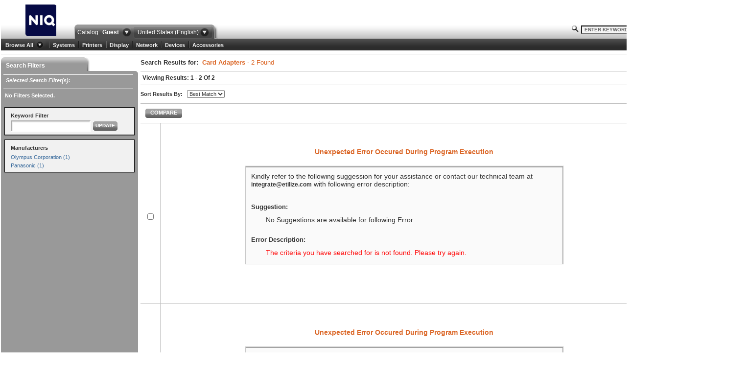

--- FILE ---
content_type: text/html;charset=UTF-8
request_url: https://spexlive.net/web/secure/search.view?type=productCategory&catalogID=guest&locale=en_US&id=10059
body_size: 24563
content:







<!DOCTYPE html>
<html>














<head>
    <meta http-equiv="Content-Type" content="text/html; charset=utf-8">
    <title>SpexLive - NIQ Brandbank</title>

    
    
    
		<script language="JavaScript" type="text/javascript" src="/web/scripts/config/autocomplete_config.js;jsessionid=322DA378B015BAA950E971F799EC5097.web3"></script>
	
	
	<script language="JavaScript" type="text/javascript" src="/web/scripts/app_19022024.js;jsessionid=322DA378B015BAA950E971F799EC5097.web3"></script>
	
	<link href="/web/styles/app_19022024.css;jsessionid=322DA378B015BAA950E971F799EC5097.web3" rel="stylesheet" type="text/css">
	<link rel="shortcut icon" href="../images/niq_logo.png">
</head>

<body>
	
	<div id="cartRegion" onclick="cartRegCall()" style="z-index:1005;position:absolute;display:none;width:975px;height:585px; background-color: black; -moz-opacity:0.3;filter:alpha(opacity=30);opacity: 0.3;"> &nbsp; </div>
	<div id="region" onclick="testBox('/web/images/globa_nav_tab_arrow_1.gif;jsessionid=322DA378B015BAA950E971F799EC5097.web3','/web/images/globa_nav_tab_arrow_0.gif;jsessionid=322DA378B015BAA950E971F799EC5097.web3','/web/images/globa_nav_country_arrow_1.gif;jsessionid=322DA378B015BAA950E971F799EC5097.web3','/web/images/globa_nav_country_arrow_0.gif;jsessionid=322DA378B015BAA950E971F799EC5097.web3')" style="z-index:1005;position:absolute; display:none;width:975px;;height:585px; background-color: black; -moz-opacity:0.3;filter:alpha(opacity=30);opacity: 0.3;"> &nbsp; </div>
	<div id="richContentDivRegion" onclick="richContentDiv();" style="z-index:1005;position:absolute; display:none;width:975px;;height:660px; background-color: #fff; -moz-opacity:0.0;filter:alpha(opacity=0);opacity: 0.0"> &nbsp; </div>	
	<div id="region2" style="border:0px solid red;z-index:1005;position:absolute; display:none;width:100%;height:100%; background-color: black; -moz-opacity:0.3;filter:alpha(opacity=30);opacity: 0.3;"> &nbsp; </div> 
	<div id="feedRegion" style="border:0px solid red;z-index:1005;position:absolute; display:none;width:100%;height:100%; background-color: black; -moz-opacity:0.3;filter:alpha(opacity=30);opacity: 0.3;"> &nbsp; </div>
	
	<script type="text/javascript">window.status = "Loading: inQuireWeb...";</script>
	
	<table class="mainTable pageWidth" style="padding: 0px 2px;" cellpadding="0" cellspacing="0">
		
			
			
				<tr class="pageWidth">
					<td style="padding-right: 5px;padding-top:5px;" align="right">
						<div style="text-align: center;" class="fRight padR5">
							<a
								href="/web/secure/authentication.view;jsessionid=322DA378B015BAA950E971F799EC5097.web3?action=signin"
								onmouseout="searchNormalStyle('signinb1','signinb2','signinb3');"
								onmouseover="searchOverStyle('signinb1','signinb2','signinb3');">
								<span class="fLeft btnSRLeft0" id="signinb1"></span> <span
								class="fLeft btnCartMid0" id="signinb2"> <span
									class="fLeft a11 colorW b"
									style="line-height: 16px; padding: 1px 3px; text-align: center;">
										Signin </span> </span> <span
								class="fLeft btnCartRight0" id="signinb3"></span>
							</a>
						</div>
					</td>
				</tr>
			
		
	
		<tr class="headerRow pageWidth logo_backImg consolesBgPosition">
			<td class="pad0 consolesPaddingTop">
				

































<!-- Google Tag Manager -->
<script>(function(w,d,s,l,i){w[l]=w[l]||[];w[l].push({'gtm.start':
new Date().getTime(),event:'gtm.js'});var f=d.getElementsByTagName(s)[0],
j=d.createElement(s),dl=l!='dataLayer'?'&l='+l:'';j.async=true;j.src=
'https://www.googletagmanager.com/gtm.js?id='+i+dl;f.parentNode.insertBefore(j,f);
})(window,document,'script','dataLayer','GTM-T5QDFSF');</script>
<!-- End Google Tag Manager -->
<!-- Google Tag Manager (noscript) -->
<noscript><iframe src="https://www.googletagmanager.com/ns.html?id=GTM-T5QDFSF"
height="0" width="0" style="display:none;visibility:hidden"></iframe></noscript>
<!-- End Google Tag Manager (noscript) -->
<div class="fLeft padL50 width100">
	<a href="/web/pages/home.jsp;jsessionid=322DA378B015BAA950E971F799EC5097.web3">
		<div class="fLeft padR10 eLogo"> &nbsp;</div>
	</a>
</div>







<div style="float:left; padding-top:26px;"> 
	<div class="fLeft gNavL"> &nbsp; </div>
		<div class="fLeft gNavM">
			<div style="padding-top:5px;"> </div>
			<div style="float:left;padding-right:5px;"><span style="font-family:Arial;font-size:12px;line-height:22px;" class="colorW">Catalog <span class="b padL5">Guest</span>&nbsp;</span> 
				<a onclick="divResizer('region'); showBox('catalogBox','catimg','/web/images/globa_nav_tab_arrow_1.gif;jsessionid=322DA378B015BAA950E971F799EC5097.web3','/web/images/globa_nav_tab_arrow_0.gif;jsessionid=322DA378B015BAA950E971F799EC5097.web3'); hideBox('localeBox');" style="padding:0px;vertical-align:top;">
					<img align="top" id="catimg" style="padding-top:2px;" src="/web/images/globa_nav_tab_arrow_0.gif;jsessionid=322DA378B015BAA950E971F799EC5097.web3" width="18px" height="18px" border="0px"/>
					<img align="top" id="catimg2" style="padding-top:2px;display:none;" src="/web/images/globa_nav_tab_arrow_1.gif;jsessionid=322DA378B015BAA950E971F799EC5097.web3" width="18px" height="18px" border="0px"/>
				</a>
			</div>
			<div class="fLeft gNavMC"> 
				<img align="top" style="border:0px solid red;" src="/web/images/globa_nav_country_left.gif;jsessionid=322DA378B015BAA950E971F799EC5097.web3" width="4px" height="24px" border="0px"/>
				<div style="display:inline;padding-right:5px;font-family:Arial;font-size:12px;line-height:22px;" class="colorW"><div id="ldiv" style="display:inline;">United States (English)</div> 
					<a href="javascript://" onclick="divResizer('region');showBox('localeBox','limg','/web/images/globa_nav_country_arrow_1.gif;jsessionid=322DA378B015BAA950E971F799EC5097.web3','/web/images/globa_nav_country_arrow_0.gif;jsessionid=322DA378B015BAA950E971F799EC5097.web3'); hideBox('catalogBox'); " style="padding:4px 0px 0px 0px;vertical-align:top;">
						<img align="top" id="limg" style="padding-top:2px;" src="/web/images/globa_nav_country_arrow_0.gif;jsessionid=322DA378B015BAA950E971F799EC5097.web3" hspace="0" vspace="0" width="18px" height="18px" border="0px" />
						<img align="top" id="limg2" style="padding-top:2px;display:none;" src="/web/images/globa_nav_country_arrow_1.gif;jsessionid=322DA378B015BAA950E971F799EC5097.web3" hspace="0" vspace="0" width="18px" height="18px" border="0px" />
					</a>
				</div>
				







<div id="catalogBox" class="cBox pad5" style="display:none;z-index: 1006;min-width: 260px; min-height: 90px; top:73px;">
		<div class="cBoxTxt">
			Catalogs
		</div>
		
		
			<form name="catalogsForm" style="display:inline;" action="/web/secure/catalog.view;jsessionid=322DA378B015BAA950E971F799EC5097.web3" >
				<input type="hidden" name="task" value="reset" />
				<input type="hidden" name="catalogID" id="catalogID" value="guest"/>

				<table style="min-width:260px;height:55px;padding-top:5px;" cellpadding="0" cellspacing="0" align="left" border="0">
					
						
								
								<tr>
							
						
					
						
							
								
									
									
										<td width="" class="contentFont padR20" align="left" valign="top" nowrap="nowrap">
											<a href="#" onclick="forms['catalogsForm']['catalogID'].value='guest'; forms['catalogsForm'].action='/web/secure/catalog.view;jsessionid=322DA378B015BAA950E971F799EC5097.web3?catalogID=guest'; forms['catalogsForm'].submit();" class="b colorR tDN">Guest</a>
										</td>
									
								
							
							
												
						
						
						
							
						
					
				</table>
			</form>
		
</div>
				









<div id="localeBox" class="cBox pad5" style="display:none;left:292px;z-index: 1006;min-width: 260px; min-height: 90px; top:73px;">
	<div class="a12 b colorDG cBoxTxt" style="min-width:250px;border-bottom:1px solid #DB6626;padding-bottom:5px;">
		Locales
	</div>
	
	
		<table style="min-width:260px;height: 55px;padding-top:5px;" cellpadding="0" cellspacing="0" align="left" border="0">
			
				
				
						
						<tr>
					
				
				
					
					
						<td width="" class="contentFont padR20" align="left" valign="top" nowrap="nowrap">
							<a href="#" onclick="javascript:changeLocale('guest','48', '/web/secure/locale.get;jsessionid=322DA378B015BAA950E971F799EC5097.web3','/web/pages/home.jsp;jsessionid=322DA378B015BAA950E971F799EC5097.web3','/web/secure/;jsessionid=322DA378B015BAA950E971F799EC5097.web3'); testBox('/web/images/globa_nav_tab_arrow_1.gif;jsessionid=322DA378B015BAA950E971F799EC5097.web3','/web/images/globa_nav_tab_arrow_0.gif;jsessionid=322DA378B015BAA950E971F799EC5097.web3','/web/images/globa_nav_country_arrow_1.gif;jsessionid=322DA378B015BAA950E971F799EC5097.web3','/web/images/globa_nav_country_arrow_0.gif;jsessionid=322DA378B015BAA950E971F799EC5097.web3')" class="b colorB tDN">Australia (English)</a>
						</td>		
					
				
				
					
					
			
				
				
					
				
				
					
					
						<td width="" class="contentFont padR20" align="left" valign="top" nowrap="nowrap">
							<a href="#" onclick="javascript:changeLocale('guest','51', '/web/secure/locale.get;jsessionid=322DA378B015BAA950E971F799EC5097.web3','/web/pages/home.jsp;jsessionid=322DA378B015BAA950E971F799EC5097.web3','/web/secure/;jsessionid=322DA378B015BAA950E971F799EC5097.web3'); testBox('/web/images/globa_nav_tab_arrow_1.gif;jsessionid=322DA378B015BAA950E971F799EC5097.web3','/web/images/globa_nav_tab_arrow_0.gif;jsessionid=322DA378B015BAA950E971F799EC5097.web3','/web/images/globa_nav_country_arrow_1.gif;jsessionid=322DA378B015BAA950E971F799EC5097.web3','/web/images/globa_nav_country_arrow_0.gif;jsessionid=322DA378B015BAA950E971F799EC5097.web3')" class="b colorB tDN">Belgium (Dutch)</a>
						</td>		
					
				
				
					
					
			
				
				
					
				
				
					
					
						<td width="" class="contentFont padR20" align="left" valign="top" nowrap="nowrap">
							<a href="#" onclick="javascript:changeLocale('guest','2', '/web/secure/locale.get;jsessionid=322DA378B015BAA950E971F799EC5097.web3','/web/pages/home.jsp;jsessionid=322DA378B015BAA950E971F799EC5097.web3','/web/secure/;jsessionid=322DA378B015BAA950E971F799EC5097.web3'); testBox('/web/images/globa_nav_tab_arrow_1.gif;jsessionid=322DA378B015BAA950E971F799EC5097.web3','/web/images/globa_nav_tab_arrow_0.gif;jsessionid=322DA378B015BAA950E971F799EC5097.web3','/web/images/globa_nav_country_arrow_1.gif;jsessionid=322DA378B015BAA950E971F799EC5097.web3','/web/images/globa_nav_country_arrow_0.gif;jsessionid=322DA378B015BAA950E971F799EC5097.web3')" class="b colorB tDN">Belgium (English)</a>
						</td>		
					
				
				
						
						</tr>
					
					
			
				
				
						
						<tr>
					
				
				
					
					
						<td width="" class="contentFont padR20" align="left" valign="top" nowrap="nowrap">
							<a href="#" onclick="javascript:changeLocale('guest','47', '/web/secure/locale.get;jsessionid=322DA378B015BAA950E971F799EC5097.web3','/web/pages/home.jsp;jsessionid=322DA378B015BAA950E971F799EC5097.web3','/web/secure/;jsessionid=322DA378B015BAA950E971F799EC5097.web3'); testBox('/web/images/globa_nav_tab_arrow_1.gif;jsessionid=322DA378B015BAA950E971F799EC5097.web3','/web/images/globa_nav_tab_arrow_0.gif;jsessionid=322DA378B015BAA950E971F799EC5097.web3','/web/images/globa_nav_country_arrow_1.gif;jsessionid=322DA378B015BAA950E971F799EC5097.web3','/web/images/globa_nav_country_arrow_0.gif;jsessionid=322DA378B015BAA950E971F799EC5097.web3')" class="b colorB tDN">Belgium (French)</a>
						</td>		
					
				
				
					
					
			
				
				
					
				
				
					
					
						<td width="" class="contentFont padR20" align="left" valign="top" nowrap="nowrap">
							<a href="#" onclick="javascript:changeLocale('guest','6', '/web/secure/locale.get;jsessionid=322DA378B015BAA950E971F799EC5097.web3','/web/pages/home.jsp;jsessionid=322DA378B015BAA950E971F799EC5097.web3','/web/secure/;jsessionid=322DA378B015BAA950E971F799EC5097.web3'); testBox('/web/images/globa_nav_tab_arrow_1.gif;jsessionid=322DA378B015BAA950E971F799EC5097.web3','/web/images/globa_nav_tab_arrow_0.gif;jsessionid=322DA378B015BAA950E971F799EC5097.web3','/web/images/globa_nav_country_arrow_1.gif;jsessionid=322DA378B015BAA950E971F799EC5097.web3','/web/images/globa_nav_country_arrow_0.gif;jsessionid=322DA378B015BAA950E971F799EC5097.web3')" class="b colorB tDN">France (French)</a>
						</td>		
					
				
				
					
					
			
				
				
					
				
				
					
					
						<td width="" class="contentFont padR20" align="left" valign="top" nowrap="nowrap">
							<a href="#" onclick="javascript:changeLocale('guest','24', '/web/secure/locale.get;jsessionid=322DA378B015BAA950E971F799EC5097.web3','/web/pages/home.jsp;jsessionid=322DA378B015BAA950E971F799EC5097.web3','/web/secure/;jsessionid=322DA378B015BAA950E971F799EC5097.web3'); testBox('/web/images/globa_nav_tab_arrow_1.gif;jsessionid=322DA378B015BAA950E971F799EC5097.web3','/web/images/globa_nav_tab_arrow_0.gif;jsessionid=322DA378B015BAA950E971F799EC5097.web3','/web/images/globa_nav_country_arrow_1.gif;jsessionid=322DA378B015BAA950E971F799EC5097.web3','/web/images/globa_nav_country_arrow_0.gif;jsessionid=322DA378B015BAA950E971F799EC5097.web3')" class="b colorB tDN">Germany (English)</a>
						</td>		
					
				
				
						
						</tr>
					
					
			
				
				
						
						<tr>
					
				
				
					
					
						<td width="" class="contentFont padR20" align="left" valign="top" nowrap="nowrap">
							<a href="#" onclick="javascript:changeLocale('guest','30', '/web/secure/locale.get;jsessionid=322DA378B015BAA950E971F799EC5097.web3','/web/pages/home.jsp;jsessionid=322DA378B015BAA950E971F799EC5097.web3','/web/secure/;jsessionid=322DA378B015BAA950E971F799EC5097.web3'); testBox('/web/images/globa_nav_tab_arrow_1.gif;jsessionid=322DA378B015BAA950E971F799EC5097.web3','/web/images/globa_nav_tab_arrow_0.gif;jsessionid=322DA378B015BAA950E971F799EC5097.web3','/web/images/globa_nav_country_arrow_1.gif;jsessionid=322DA378B015BAA950E971F799EC5097.web3','/web/images/globa_nav_country_arrow_0.gif;jsessionid=322DA378B015BAA950E971F799EC5097.web3')" class="b colorB tDN">Germany (German)</a>
						</td>		
					
				
				
					
					
			
				
				
					
				
				
					
					
						<td width="" class="contentFont padR20" align="left" valign="top" nowrap="nowrap">
							<a href="#" onclick="javascript:changeLocale('guest','7', '/web/secure/locale.get;jsessionid=322DA378B015BAA950E971F799EC5097.web3','/web/pages/home.jsp;jsessionid=322DA378B015BAA950E971F799EC5097.web3','/web/secure/;jsessionid=322DA378B015BAA950E971F799EC5097.web3'); testBox('/web/images/globa_nav_tab_arrow_1.gif;jsessionid=322DA378B015BAA950E971F799EC5097.web3','/web/images/globa_nav_tab_arrow_0.gif;jsessionid=322DA378B015BAA950E971F799EC5097.web3','/web/images/globa_nav_country_arrow_1.gif;jsessionid=322DA378B015BAA950E971F799EC5097.web3','/web/images/globa_nav_country_arrow_0.gif;jsessionid=322DA378B015BAA950E971F799EC5097.web3')" class="b colorB tDN">Italy (Italian)</a>
						</td>		
					
				
				
					
					
			
				
				
					
				
				
					
					
						<td width="" class="contentFont padR20" align="left" valign="top" nowrap="nowrap">
							<a href="#" onclick="javascript:changeLocale('guest','29', '/web/secure/locale.get;jsessionid=322DA378B015BAA950E971F799EC5097.web3','/web/pages/home.jsp;jsessionid=322DA378B015BAA950E971F799EC5097.web3','/web/secure/;jsessionid=322DA378B015BAA950E971F799EC5097.web3'); testBox('/web/images/globa_nav_tab_arrow_1.gif;jsessionid=322DA378B015BAA950E971F799EC5097.web3','/web/images/globa_nav_tab_arrow_0.gif;jsessionid=322DA378B015BAA950E971F799EC5097.web3','/web/images/globa_nav_country_arrow_1.gif;jsessionid=322DA378B015BAA950E971F799EC5097.web3','/web/images/globa_nav_country_arrow_0.gif;jsessionid=322DA378B015BAA950E971F799EC5097.web3')" class="b colorB tDN">Netherlands (Dutch)</a>
						</td>		
					
				
				
						
						</tr>
					
					
			
				
				
						
						<tr>
					
				
				
					
					
						<td width="" class="contentFont padR20" align="left" valign="top" nowrap="nowrap">
							<a href="#" onclick="javascript:changeLocale('guest','8', '/web/secure/locale.get;jsessionid=322DA378B015BAA950E971F799EC5097.web3','/web/pages/home.jsp;jsessionid=322DA378B015BAA950E971F799EC5097.web3','/web/secure/;jsessionid=322DA378B015BAA950E971F799EC5097.web3'); testBox('/web/images/globa_nav_tab_arrow_1.gif;jsessionid=322DA378B015BAA950E971F799EC5097.web3','/web/images/globa_nav_tab_arrow_0.gif;jsessionid=322DA378B015BAA950E971F799EC5097.web3','/web/images/globa_nav_country_arrow_1.gif;jsessionid=322DA378B015BAA950E971F799EC5097.web3','/web/images/globa_nav_country_arrow_0.gif;jsessionid=322DA378B015BAA950E971F799EC5097.web3')" class="b colorB tDN">Netherlands (English)</a>
						</td>		
					
				
				
					
					
			
				
				
					
				
				
					
					
						<td width="" class="contentFont padR20" align="left" valign="top" nowrap="nowrap">
							<a href="#" onclick="javascript:changeLocale('guest','5', '/web/secure/locale.get;jsessionid=322DA378B015BAA950E971F799EC5097.web3','/web/pages/home.jsp;jsessionid=322DA378B015BAA950E971F799EC5097.web3','/web/secure/;jsessionid=322DA378B015BAA950E971F799EC5097.web3'); testBox('/web/images/globa_nav_tab_arrow_1.gif;jsessionid=322DA378B015BAA950E971F799EC5097.web3','/web/images/globa_nav_tab_arrow_0.gif;jsessionid=322DA378B015BAA950E971F799EC5097.web3','/web/images/globa_nav_country_arrow_1.gif;jsessionid=322DA378B015BAA950E971F799EC5097.web3','/web/images/globa_nav_country_arrow_0.gif;jsessionid=322DA378B015BAA950E971F799EC5097.web3')" class="b colorB tDN">Spain (Spanish)</a>
						</td>		
					
				
				
					
					
			
				
				
					
				
				
					
					
						<td width="" class="contentFont padR20" align="left" valign="top" nowrap="nowrap">
							<a href="#" onclick="javascript:changeLocale('guest','10', '/web/secure/locale.get;jsessionid=322DA378B015BAA950E971F799EC5097.web3','/web/pages/home.jsp;jsessionid=322DA378B015BAA950E971F799EC5097.web3','/web/secure/;jsessionid=322DA378B015BAA950E971F799EC5097.web3'); testBox('/web/images/globa_nav_tab_arrow_1.gif;jsessionid=322DA378B015BAA950E971F799EC5097.web3','/web/images/globa_nav_tab_arrow_0.gif;jsessionid=322DA378B015BAA950E971F799EC5097.web3','/web/images/globa_nav_country_arrow_1.gif;jsessionid=322DA378B015BAA950E971F799EC5097.web3','/web/images/globa_nav_country_arrow_0.gif;jsessionid=322DA378B015BAA950E971F799EC5097.web3')" class="b colorB tDN">UK (English)</a>
						</td>		
					
				
				
						
						</tr>
					
					
			
				
				
						
						<tr>
					
				
				
					
						<td width="" class="contentFont padR20" align="left" valign="top" nowrap="nowrap">
							<a href="#" onclick="javascript:changeLocale('guest','1', '/web/secure/locale.get;jsessionid=322DA378B015BAA950E971F799EC5097.web3','/web/pages/home.jsp;jsessionid=322DA378B015BAA950E971F799EC5097.web3','/web/secure/;jsessionid=322DA378B015BAA950E971F799EC5097.web3'); testBox('/web/images/globa_nav_tab_arrow_1.gif;jsessionid=322DA378B015BAA950E971F799EC5097.web3','/web/images/globa_nav_tab_arrow_0.gif;jsessionid=322DA378B015BAA950E971F799EC5097.web3','/web/images/globa_nav_country_arrow_1.gif;jsessionid=322DA378B015BAA950E971F799EC5097.web3','/web/images/globa_nav_country_arrow_0.gif;jsessionid=322DA378B015BAA950E971F799EC5097.web3')" class="b colorR tDN">United States (English)</a>									
						</td>	
					
					
				
				
					
					
			
		</table>	
	
</div>
			</div>
		</div>
		<div style="float:left;"> <img align="top" style="border:0px solid green;" src="/web/images/globa_nav_tab_right.gif;jsessionid=322DA378B015BAA950E971F799EC5097.web3" width="13px" height="29px" border="0px" hspace="0" vspace="0"/> </div>
	</div>
</div>




	


<div style="padding-top:28px;">
	<div id="cartBox" class="cartBox" style="display: none; padding: 8px;">
		<span class="a12 b colorDG"> - Loading - </span>
	</div>

	<div class="fRight padR10">
		<a onclick="divResizer('cartRegion');showCart($('cartBox'),'/web/secure/addToCartServlet.get;jsessionid=322DA378B015BAA950E971F799EC5097.web3');">			
			<span id="scb1" class="fLeft btnCartLeft0"></span>
			<span id="scb2" class="fLeft btnCartMid0">
				<span style="line-height:16px;padding:1px;padding-right:4px;" class="fLeft a11 colorW b"> (<div id="itemCount" style="display:inline">0 </div> items) </span>
			</span>
			<span id="scb3" class="fLeft btnCartRight0"></span>
		</a>
	</div>


	<div
		class="fRight padR5"
		style="text-align:center;"
		onmouseover="searchOverStyle('atb1','atb2','atb3');"
		onmouseout="searchNormalStyle('atb1','atb2','atb3');"
	>
		<a onclick="var form = document.keywordForm; if(form.onsubmit()) form.submit();">
		<!--
			onclick="validateSearchKeywordHeader('/web/secure/search.view;jsessionid=322DA378B015BAA950E971F799EC5097.web3',document.forms['keywordForm'].keywords.value);"
		-->
			<span id="atb1" class="fLeft btnSRLeft0"></span>
				<span id="atb2" class="fLeft btnCartMid0">
					<span style="line-height:16px;padding:1px;padding-left:3px;padding-right:3px;text-align:center;" class="fLeft a11 colorW b"> SEARCH </span>
				</span>
			<span id="atb3" class="fLeft btnCartRight0"></span>
		</a>	
	</div>
	
	
	
	<input
		type="hidden"
		id="searchURL"
		name="searchURL"
		value="/web/secure/search.view;jsessionid=322DA378B015BAA950E971F799EC5097.web3"
	/>
	
	<div class="fRight padR5 catalogTitle">
		<form
			name="keywordForm"
			action="/web/secure/search.view;jsessionid=322DA378B015BAA950E971F799EC5097.web3"
			onsubmit="return validateSearchForm(this);"
			style="display:inline;"
		>
			<input type="hidden" id="type"					name="type"			value="keywords" />
			<input type="hidden" id="localeKeyField"		name="locale"		value="en_US"/>
			<input type="hidden" id="catalogKeyField"		name="catalogID"	value="guest"/>
			
			<!--
			<input type="hidden" id="keywordFormCatalogID"	name="catalogID"		value="guest"/>
			<input type="hidden" id="locale"				name="locale"			value="en_US"/>
			-->
			<input
				id="headerKeywordSearch"
				name="keywords"
				type="text"
				class="padL5 a10 b colorMG"
				value="ENTER KEYWORD"
				
				onblur="addText(this);"
				onfocus="clearText(this);"
				
				autocomplete="off"
				style="background:url('/web/images/prod_detail_tab_middle_0.gif;jsessionid=322DA378B015BAA950E971F799EC5097.web3');"
				size="25"
			/>
			<div id="conDiv"></div>
		</form>
	</div>
			
	<div class="fRight padR5">
		<div class="searchIcon" title="Search Tips">
			<div class="searchTips" style="margin-left:19px; margin-top:23px;">
				<span class="a11 colorDG b">
					Search Tips<span class="a14 colorR">&raquo;</span>
				</span>
				<br />
				<span
					class="padT5 a11 colorMG"
				>
					Grouping and Logical OR: <i>notebook (ibm or sony)</i> <br> Negation: <i>laserjet printer not monochrome</i> <br> Negation: <i>printer -laser -monochrome</i> <br>\tGrouping and Logical OR: <i>printer (epson or canon) (inkjet or laser) not multifunction</i> <br> Group Operator: <i>printer -(dot matrix)</i> <br>
				</span>
			</div>
		</div>
	</div>
</div>

<!-- This div will be closed in the footer -->
<!-- <div id="main_body"> -->


































<div id="categoriesBar" class="gNavBackImg" style="height:24px;">
	








<ul id='menu' class='menu'><li class='rootMenuItem'><a id='1' style='padding-top:7px;'>Browse All</a><ul> <li><a class='arrow_right' href='/web/secure/search.view?type=productCategory&catalogID=guest&locale=en_US&id=4900' >Accessories (A..C)</a><ul style='z-index:1006;'> <li><a href='/web/secure/search.view?type=productCategory&catalogID=guest&locale=en_US&id=11152' >A/V Control Panels</a></li><li><a href='/web/secure/search.view?type=productCategory&catalogID=guest&locale=en_US&id=11688' >Activation/Upgrade Keys</a></li><li><a href='/web/secure/search.view?type=productCategory&catalogID=guest&locale=en_US&id=10225' >Air Filters</a></li><li><a href='/web/secure/search.view?type=productCategory&catalogID=guest&locale=en_US&id=11141' >Analog & Digital Timers</a></li><li><a href='/web/secure/search.view?type=productCategory&catalogID=guest&locale=en_US&id=11989' >Audio Processors</a></li><li><a href='/web/secure/search.view?type=productCategory&catalogID=guest&locale=en_US&id=10473' >Bags</a></li><li><a class='arrow_right' href='/web/secure/search.view?type=productCategory&catalogID=guest&locale=en_US&id=11824' >Bathroom Accessories</a><ul style='z-index:1006;'> <li><a href='/web/secure/search.view?type=productCategory&catalogID=guest&locale=en_US&id=10685' >Soap Dispensers</a></li></ul></li><li><a href='/web/secure/search.view?type=productCategory&catalogID=guest&locale=en_US&id=11149' >Battery Doors</a></li><li><a href='/web/secure/search.view?type=productCategory&catalogID=guest&locale=en_US&id=10849' >Battery Holders</a></li><li><a class='arrow_right' href='/web/secure/search.view?type=productCategory&catalogID=guest&locale=en_US&id=4914' >Camera Accessories</a><ul style='z-index:1006;'> <li><a href='/web/secure/search.view?type=productCategory&catalogID=guest&locale=en_US&id=10416' >Battery Grips</a></li><li><a href='/web/secure/search.view?type=productCategory&catalogID=guest&locale=en_US&id=10252' >Camera Enclosures</a></li><li><a href='/web/secure/search.view?type=productCategory&catalogID=guest&locale=en_US&id=10429' >Eyecups</a></li><li><a href='/web/secure/search.view?type=productCategory&catalogID=guest&locale=en_US&id=10430' >Eyepieces</a></li><li><a href='/web/secure/search.view?type=productCategory&catalogID=guest&locale=en_US&id=4920' >Flash/Video Lights</a></li><li><a href='/web/secure/search.view?type=productCategory&catalogID=guest&locale=en_US&id=10383' >Lens Hoods</a></li></ul></li><li><a href='/web/secure/search.view?type=productCategory&catalogID=guest&locale=en_US&id=10059' >Card Adapters</a></li><li><a href='/web/secure/search.view?type=productCategory&catalogID=guest&locale=en_US&id=5131' >Carrying Cases</a></li><li><a class='arrow_right' href='/web/secure/search.view?type=productCategory&catalogID=guest&locale=en_US&id=4905' >Computer Accessories</a><ul style='z-index:1006;'> <li><a href='/web/secure/search.view?type=productCategory&catalogID=guest&locale=en_US&id=10784' >PC Control Panels</a></li></ul></li><li><a href='/web/secure/search.view?type=productCategory&catalogID=guest&locale=en_US&id=11968' >Computer Components/Replacement Parts & Accessories</a></li><li><a href='/web/secure/search.view?type=productCategory&catalogID=guest&locale=en_US&id=10268' >Cooling Ducts</a></li></ul></li><li><a class='arrow_right' href='/web/secure/search.view?type=productCategory&catalogID=guest&locale=en_US&id=4900' >Accessories (C..H)</a><ul style='z-index:1006;'> <li><a class='arrow_right' href='/web/secure/search.view?type=productCategory&catalogID=guest&locale=en_US&id=10420' >Cooling Equipment</a><ul style='z-index:1006;'> <li><a href='/web/secure/search.view?type=productCategory&catalogID=guest&locale=en_US&id=10421' >Cooling Systems</a></li><li><a href='/web/secure/search.view?type=productCategory&catalogID=guest&locale=en_US&id=10462' >Thermal Grease</a></li></ul></li><li><a href='/web/secure/search.view?type=productCategory&catalogID=guest&locale=en_US&id=10213' >Cradles</a></li><li><a class='arrow_right' href='/web/secure/search.view?type=productCategory&catalogID=guest&locale=en_US&id=10481' >Digital Audio Player Accessories</a><ul style='z-index:1006;'> <li><a href='/web/secure/search.view?type=productCategory&catalogID=guest&locale=en_US&id=10699' >Security Cases</a></li></ul></li><li><a href='/web/secure/search.view?type=productCategory&catalogID=guest&locale=en_US&id=4958' >Docking Stations</a></li><li><a href='/web/secure/search.view?type=productCategory&catalogID=guest&locale=en_US&id=5191' >Drive Cabinets</a></li><li><a href='/web/secure/search.view?type=productCategory&catalogID=guest&locale=en_US&id=10399' >Electric Switches & Dimmers</a></li><li><a class='arrow_right' href='/web/secure/search.view?type=productCategory&catalogID=guest&locale=en_US&id=10777' >Floor/Carpet Cleaning Machines Accessories</a><ul style='z-index:1006;'> <li><a href='/web/secure/search.view?type=productCategory&catalogID=guest&locale=en_US&id=10774' >Cleaning Pads</a></li></ul></li><li><a href='/web/secure/search.view?type=productCategory&catalogID=guest&locale=en_US&id=12044' >Foot Switches</a></li><li><a href='/web/secure/search.view?type=productCategory&catalogID=guest&locale=en_US&id=10708' >Furniture Accessories</a></li><li><a class='arrow_right' href='/web/secure/search.view?type=productCategory&catalogID=guest&locale=en_US&id=5039' >Gaming Accessories</a><ul style='z-index:1006;'> <li><a href='/web/secure/search.view?type=productCategory&catalogID=guest&locale=en_US&id=5119' >Gaming Controllers</a></li><li><a href='/web/secure/search.view?type=productCategory&catalogID=guest&locale=en_US&id=11051' >Prepaid Cards</a></li></ul></li><li><a href='/web/secure/search.view?type=productCategory&catalogID=guest&locale=en_US&id=10474' >Gloves</a></li><li><a href='/web/secure/search.view?type=productCategory&catalogID=guest&locale=en_US&id=10916' >Handheld Terminal Accessories</a></li><li><a class='arrow_right' href='/web/secure/search.view?type=productCategory&catalogID=guest&locale=en_US&id=10008' >Hardware Connectivity</a><ul style='z-index:1006;'> <li><a href='/web/secure/search.view?type=productCategory&catalogID=guest&locale=en_US&id=10886' >Cable Extenders</a></li><li><a href='/web/secure/search.view?type=productCategory&catalogID=guest&locale=en_US&id=10010' >Connector Adapters</a></li><li><a href='/web/secure/search.view?type=productCategory&catalogID=guest&locale=en_US&id=5153' >Connector Cables</a></li><li><a href='/web/secure/search.view?type=productCategory&catalogID=guest&locale=en_US&id=10164' >Connectors</a></li></ul></li><li><a class='arrow_right' href='/web/secure/search.view?type=productCategory&catalogID=guest&locale=en_US&id=10401' >Headsets/Headphones Accessories</a><ul style='z-index:1006;'> <li><a href='/web/secure/search.view?type=productCategory&catalogID=guest&locale=en_US&id=10402' >Ear Cushions</a></li><li><a href='/web/secure/search.view?type=productCategory&catalogID=guest&locale=en_US&id=10427' >Ear Loops</a></li><li><a href='/web/secure/search.view?type=productCategory&catalogID=guest&locale=en_US&id=11112' >Headset/Headphone Add-ons</a></li></ul></li><li><a href='/web/secure/search.view?type=productCategory&catalogID=guest&locale=en_US&id=10435' >Holders</a></li></ul></li><li><a class='arrow_right' href='/web/secure/search.view?type=productCategory&catalogID=guest&locale=en_US&id=4900' >Accessories (H..M)</a><ul style='z-index:1006;'> <li><a href='/web/secure/search.view?type=productCategory&catalogID=guest&locale=en_US&id=10498' >Hoses & Plumbing Fittings</a></li><li><a class='arrow_right' href='/web/secure/search.view?type=productCategory&catalogID=guest&locale=en_US&id=11082' >Input Devices Accessories</a><ul style='z-index:1006;'> <li><a href='/web/secure/search.view?type=productCategory&catalogID=guest&locale=en_US&id=11693' >Stylus Tips</a></li></ul></li><li><a href='/web/secure/search.view?type=productCategory&catalogID=guest&locale=en_US&id=10304' >Keys</a></li><li><a href='/web/secure/search.view?type=productCategory&catalogID=guest&locale=en_US&id=11114' >Kitchen Appliance Accessories</a></li><li><a class='arrow_right' href='/web/secure/search.view?type=productCategory&catalogID=guest&locale=en_US&id=10718' >Kitchen Utensils Accessories</a><ul style='z-index:1006;'> <li><a href='/web/secure/search.view?type=productCategory&catalogID=guest&locale=en_US&id=10728' >Vent Hoods</a></li></ul></li><li><a class='arrow_right' href='/web/secure/search.view?type=productCategory&catalogID=guest&locale=en_US&id=10296' >Kits</a><ul style='z-index:1006;'> <li><a href='/web/secure/search.view?type=productCategory&catalogID=guest&locale=en_US&id=10379' >Automotive & Marine Audio/Video Kits</a></li><li><a href='/web/secure/search.view?type=productCategory&catalogID=guest&locale=en_US&id=10930' >Automotive Hands-free Kits</a></li><li><a href='/web/secure/search.view?type=productCategory&catalogID=guest&locale=en_US&id=10228' >Backplane & Hardwire Kits</a></li><li><a href='/web/secure/search.view?type=productCategory&catalogID=guest&locale=en_US&id=10347' >Cleaning Kits</a></li><li><a href='/web/secure/search.view?type=productCategory&catalogID=guest&locale=en_US&id=10283' >Miscellaneous Kits</a></li><li><a href='/web/secure/search.view?type=productCategory&catalogID=guest&locale=en_US&id=4974' >Mounting Kits</a></li><li><a href='/web/secure/search.view?type=productCategory&catalogID=guest&locale=en_US&id=10441' >Sealing Kits</a></li></ul></li><li><a href='/web/secure/search.view?type=productCategory&catalogID=guest&locale=en_US&id=4973' >Lamps</a></li><li><a href='/web/secure/search.view?type=productCategory&catalogID=guest&locale=en_US&id=11081' >Laundry Appliance Accessories</a></li><li><a href='/web/secure/search.view?type=productCategory&catalogID=guest&locale=en_US&id=10309' >Lens Adapters</a></li><li><a href='/web/secure/search.view?type=productCategory&catalogID=guest&locale=en_US&id=10240' >Lens Caps</a></li><li><a href='/web/secure/search.view?type=productCategory&catalogID=guest&locale=en_US&id=11708' >Lens Filters</a></li><li><a href='/web/secure/search.view?type=productCategory&catalogID=guest&locale=en_US&id=4926' >Lenses</a></li><li><a href='/web/secure/search.view?type=productCategory&catalogID=guest&locale=en_US&id=10656' >Lids</a></li><li><a href='/web/secure/search.view?type=productCategory&catalogID=guest&locale=en_US&id=11984' >Lightning Arresters</a></li><li><a href='/web/secure/search.view?type=productCategory&catalogID=guest&locale=en_US&id=5129' >Media Holders</a></li></ul></li><li><a class='arrow_right' href='/web/secure/search.view?type=productCategory&catalogID=guest&locale=en_US&id=4900' >Accessories (M..P)</a><ul style='z-index:1006;'> <li><a class='arrow_right' href='/web/secure/search.view?type=productCategory&catalogID=guest&locale=en_US&id=4909' >Monitor Accessories</a><ul style='z-index:1006;'> <li><a href='/web/secure/search.view?type=productCategory&catalogID=guest&locale=en_US&id=4978' >Color Calibrators</a></li><li><a href='/web/secure/search.view?type=productCategory&catalogID=guest&locale=en_US&id=11689' >Display Enclosures</a></li><li><a href='/web/secure/search.view?type=productCategory&catalogID=guest&locale=en_US&id=10789' >Video I/O Terminal Boards</a></li></ul></li><li><a class='arrow_right' href='/web/secure/search.view?type=productCategory&catalogID=guest&locale=en_US&id=10277' >Motherboards Accessories</a><ul style='z-index:1006;'> <li><a href='/web/secure/search.view?type=productCategory&catalogID=guest&locale=en_US&id=10278' >Riser Cards</a></li><li><a href='/web/secure/search.view?type=productCategory&catalogID=guest&locale=en_US&id=11754' >Trusted Platform Modules</a></li></ul></li><li><a class='arrow_right' href='/web/secure/search.view?type=productCategory&catalogID=guest&locale=en_US&id=10799' >Navigation Systems</a><ul style='z-index:1006;'> <li><a href='/web/secure/search.view?type=productCategory&catalogID=guest&locale=en_US&id=10800' >Digital Maps</a></li></ul></li><li><a href='/web/secure/search.view?type=productCategory&catalogID=guest&locale=en_US&id=11975' >Network Devices Components/Replacement Parts & Accessories</a></li><li><a href='/web/secure/search.view?type=productCategory&catalogID=guest&locale=en_US&id=11987' >Network Equipment Chassis Accessories</a></li><li><a href='/web/secure/search.view?type=productCategory&catalogID=guest&locale=en_US&id=11974' >Optical Network Terminals</a></li><li><a href='/web/secure/search.view?type=productCategory&catalogID=guest&locale=en_US&id=10519' >Pads & Protectors</a></li><li><a href='/web/secure/search.view?type=productCategory&catalogID=guest&locale=en_US&id=10272' >Panels</a></li><li><a href='/web/secure/search.view?type=productCategory&catalogID=guest&locale=en_US&id=5187' >PC Fans/Heat Sinks</a></li><li><a href='/web/secure/search.view?type=productCategory&catalogID=guest&locale=en_US&id=11709' >Pet Products & Supplies Accessories</a></li><li><a class='arrow_right' href='/web/secure/search.view?type=productCategory&catalogID=guest&locale=en_US&id=10360' >Phone Accessories</a><ul style='z-index:1006;'> <li><a href='/web/secure/search.view?type=productCategory&catalogID=guest&locale=en_US&id=10391' >Handsets</a></li><li><a href='/web/secure/search.view?type=productCategory&catalogID=guest&locale=en_US&id=10445' >Phone Add-ons</a></li><li><a href='/web/secure/search.view?type=productCategory&catalogID=guest&locale=en_US&id=11705' >Phone Base Stations</a></li><li><a href='/web/secure/search.view?type=productCategory&catalogID=guest&locale=en_US&id=10298' >Phone Expansion Modules</a></li></ul></li><li><a href='/web/secure/search.view?type=productCategory&catalogID=guest&locale=en_US&id=10214' >Pointing Stick & Key Caps</a></li><li><a href='/web/secure/search.view?type=productCategory&catalogID=guest&locale=en_US&id=10540' >Poles & Handles</a></li><li><a href='/web/secure/search.view?type=productCategory&catalogID=guest&locale=en_US&id=5315' >Port Replicators</a></li><li><a class='arrow_right' href='/web/secure/search.view?type=productCategory&catalogID=guest&locale=en_US&id=4906' >Power Accessories</a><ul style='z-index:1006;'> <li><a href='/web/secure/search.view?type=productCategory&catalogID=guest&locale=en_US&id=11150' >Charger Adapter Plates</a></li><li><a href='/web/secure/search.view?type=productCategory&catalogID=guest&locale=en_US&id=10494' >Multimeters</a></li><li><a href='/web/secure/search.view?type=productCategory&catalogID=guest&locale=en_US&id=10463' >Power Plugs</a></li><li><a href='/web/secure/search.view?type=productCategory&catalogID=guest&locale=en_US&id=4964' >Remote Management Adapters</a></li><li><a href='/web/secure/search.view?type=productCategory&catalogID=guest&locale=en_US&id=4963' >Transfer Switches</a></li></ul></li></ul></li><li><a class='arrow_right' href='/web/secure/search.view?type=productCategory&catalogID=guest&locale=en_US&id=4900' >Accessories (P..S)</a><ul style='z-index:1006;'> <li><a href='/web/secure/search.view?type=productCategory&catalogID=guest&locale=en_US&id=10188' >Power Cords</a></li><li><a href='/web/secure/search.view?type=productCategory&catalogID=guest&locale=en_US&id=11943' >Power Tools Replacement Parts & Accessories</a></li><li><a class='arrow_right' href='/web/secure/search.view?type=productCategory&catalogID=guest&locale=en_US&id=4912' >Printer, Scanner & Fax/Copier</a><ul style='z-index:1006;'> <li><a href='/web/secure/search.view?type=productCategory&catalogID=guest&locale=en_US&id=5085' >Auto Duplex Units</a></li><li><a href='/web/secure/search.view?type=productCategory&catalogID=guest&locale=en_US&id=5086' >Finishers</a></li><li><a href='/web/secure/search.view?type=productCategory&catalogID=guest&locale=en_US&id=5082' >Paper Trays & Feeders</a></li><li><a href='/web/secure/search.view?type=productCategory&catalogID=guest&locale=en_US&id=10245' >Pick Rollers</a></li><li><a href='/web/secure/search.view?type=productCategory&catalogID=guest&locale=en_US&id=10448' >Printer Cutters</a></li><li><a href='/web/secure/search.view?type=productCategory&catalogID=guest&locale=en_US&id=10312' >Printer Fax Cards</a></li><li><a href='/web/secure/search.view?type=productCategory&catalogID=guest&locale=en_US&id=11040' >Printer Parts & Components</a></li><li><a href='/web/secure/search.view?type=productCategory&catalogID=guest&locale=en_US&id=10019' >Printing Kits</a></li><li><a href='/web/secure/search.view?type=productCategory&catalogID=guest&locale=en_US&id=10790' >Roll Paper Holders</a></li><li><a href='/web/secure/search.view?type=productCategory&catalogID=guest&locale=en_US&id=10388' >Spindles</a></li><li><a href='/web/secure/search.view?type=productCategory&catalogID=guest&locale=en_US&id=5083' >Transfer Rolls/Belts</a></li></ul></li><li><a href='/web/secure/search.view?type=productCategory&catalogID=guest&locale=en_US&id=4968' >Projection Screens</a></li><li><a href='/web/secure/search.view?type=productCategory&catalogID=guest&locale=en_US&id=4908' >Projector Accessories</a></li><li><a href='/web/secure/search.view?type=productCategory&catalogID=guest&locale=en_US&id=5130' >Protective Covers</a></li><li><a class='arrow_right' href='/web/secure/search.view?type=productCategory&catalogID=guest&locale=en_US&id=4915' >Rack & Cabling</a><ul style='z-index:1006;'> <li><a href='/web/secure/search.view?type=productCategory&catalogID=guest&locale=en_US&id=10224' >Airflow Systems</a></li><li><a href='/web/secure/search.view?type=productCategory&catalogID=guest&locale=en_US&id=4943' >Cable Management</a></li><li><a href='/web/secure/search.view?type=productCategory&catalogID=guest&locale=en_US&id=10219' >Faceplates & Mounting Boxes</a></li><li><a href='/web/secure/search.view?type=productCategory&catalogID=guest&locale=en_US&id=4937' >Fan Trays</a></li><li><a href='/web/secure/search.view?type=productCategory&catalogID=guest&locale=en_US&id=10184' >Media Converter Chassis</a></li><li><a href='/web/secure/search.view?type=productCategory&catalogID=guest&locale=en_US&id=5192' >Rack Equipment</a></li><li><a href='/web/secure/search.view?type=productCategory&catalogID=guest&locale=en_US&id=4936' >Shelf Mounting & Ground Kits</a></li></ul></li><li><a href='/web/secure/search.view?type=productCategory&catalogID=guest&locale=en_US&id=12035' >Rack Access Control Devices</a></li><li><a href='/web/secure/search.view?type=productCategory&catalogID=guest&locale=en_US&id=10171' >Remote Controls</a></li><li><a href='/web/secure/search.view?type=productCategory&catalogID=guest&locale=en_US&id=4911' >Scanner Accessories</a></li><li><a href='/web/secure/search.view?type=productCategory&catalogID=guest&locale=en_US&id=10387' >Screen Hoods</a></li><li><a href='/web/secure/search.view?type=productCategory&catalogID=guest&locale=en_US&id=11991' >Screen Mirroring Devices</a></li><li><a href='/web/secure/search.view?type=productCategory&catalogID=guest&locale=en_US&id=4827' >Screens & Filters</a></li><li><a href='/web/secure/search.view?type=productCategory&catalogID=guest&locale=en_US&id=11438' >Security Devices Accessories</a></li><li><a href='/web/secure/search.view?type=productCategory&catalogID=guest&locale=en_US&id=12023' >Sensor Pods</a></li></ul></li><li><a class='arrow_right' href='/web/secure/search.view?type=productCategory&catalogID=guest&locale=en_US&id=4900' >Accessories (S..T)</a><ul style='z-index:1006;'> <li><a href='/web/secure/search.view?type=productCategory&catalogID=guest&locale=en_US&id=10565' >Shredder Accessories</a></li><li><a href='/web/secure/search.view?type=productCategory&catalogID=guest&locale=en_US&id=10292' >Signal Splitters/Amplifiers</a></li><li><a href='/web/secure/search.view?type=productCategory&catalogID=guest&locale=en_US&id=11084' >Single Board Computers</a></li><li><a href='/web/secure/search.view?type=productCategory&catalogID=guest&locale=en_US&id=10300' >Skins</a></li><li><a href='/web/secure/search.view?type=productCategory&catalogID=guest&locale=en_US&id=11967' >Speakerphones</a></li><li><a href='/web/secure/search.view?type=productCategory&catalogID=guest&locale=en_US&id=11677' >Sprayer Parts & Components</a></li><li><a href='/web/secure/search.view?type=productCategory&catalogID=guest&locale=en_US&id=5094' >Stands & Equipment Cabinets</a></li><li><a href='/web/secure/search.view?type=productCategory&catalogID=guest&locale=en_US&id=10808' >Storage Media Cases</a></li><li><a href='/web/secure/search.view?type=productCategory&catalogID=guest&locale=en_US&id=10253' >Straps</a></li><li><a href='/web/secure/search.view?type=productCategory&catalogID=guest&locale=en_US&id=10177' >Styli</a></li><li><a class='arrow_right' href='/web/secure/search.view?type=productCategory&catalogID=guest&locale=en_US&id=10459' >Surface Cleaning/Polishing Machine Accessories</a><ul style='z-index:1006;'> <li><a href='/web/secure/search.view?type=productCategory&catalogID=guest&locale=en_US&id=10634' >Vacuum Filters</a></li></ul></li><li><a href='/web/secure/search.view?type=productCategory&catalogID=guest&locale=en_US&id=11089' >Surveillance Control Panels</a></li><li><a href='/web/secure/search.view?type=productCategory&catalogID=guest&locale=en_US&id=4818' >Test Equipment</a></li><li><a href='/web/secure/search.view?type=productCategory&catalogID=guest&locale=en_US&id=11994' >Test Equipment Accessories</a></li><li><a href='/web/secure/search.view?type=productCategory&catalogID=guest&locale=en_US&id=11980' >Transcription Foot Pedals</a></li></ul></li><li><a class='arrow_right' href='/web/secure/search.view?type=productCategory&catalogID=guest&locale=en_US&id=4900' >Accessories (T..Z)</a><ul style='z-index:1006;'> <li><a href='/web/secure/search.view?type=productCategory&catalogID=guest&locale=en_US&id=4927' >Tripod & Supports</a></li><li><a href='/web/secure/search.view?type=productCategory&catalogID=guest&locale=en_US&id=11993' >WebCam Accessories</a></li><li><a href='/web/secure/search.view?type=productCategory&catalogID=guest&locale=en_US&id=4944' >Wheels/Casters</a></li><li><a href='/web/secure/search.view?type=productCategory&catalogID=guest&locale=en_US&id=11672' >Wine Accessories</a></li><li><a class='arrow_right' href='/web/secure/search.view?type=productCategory&catalogID=guest&locale=en_US&id=4910' >Wireless Accessories</a><ul style='z-index:1006;'> <li><a href='/web/secure/search.view?type=productCategory&catalogID=guest&locale=en_US&id=10027' >Antennas</a></li><li><a href='/web/secure/search.view?type=productCategory&catalogID=guest&locale=en_US&id=11018' >IR Interface Accessories</a></li><li><a href='/web/secure/search.view?type=productCategory&catalogID=guest&locale=en_US&id=10189' >Remote Control Extenders</a></li><li><a href='/web/secure/search.view?type=productCategory&catalogID=guest&locale=en_US&id=10200' >Transmitters/Receivers</a></li></ul></li><li><a href='/web/secure/search.view?type=productCategory&catalogID=guest&locale=en_US&id=10197' >Wrist/Mouse Pads</a></li></ul></li><li><a class='arrow_right' href='/web/secure/search.view?type=productCategory&catalogID=guest&locale=en_US&id=10368' >AIDC/POS</a><ul style='z-index:1006;'> <li><a href='/web/secure/search.view?type=productCategory&catalogID=guest&locale=en_US&id=10167' >Barcode Scanners</a></li><li><a href='/web/secure/search.view?type=productCategory&catalogID=guest&locale=en_US&id=10905' >Handheld Terminals</a></li><li><a href='/web/secure/search.view?type=productCategory&catalogID=guest&locale=en_US&id=10529' >Payment Terminals</a></li><li><a href='/web/secure/search.view?type=productCategory&catalogID=guest&locale=en_US&id=10825' >POS Keyboards</a></li><li><a href='/web/secure/search.view?type=productCategory&catalogID=guest&locale=en_US&id=11151' >RFID Readers</a></li></ul></li><li><a class='arrow_right' href='/web/secure/search.view?type=productCategory&catalogID=guest&locale=en_US&id=11826' >Arts, Crafts & Needlework Supplies</a><ul style='z-index:1006;'> <li><a href='/web/secure/search.view?type=productCategory&catalogID=guest&locale=en_US&id=10613' >Art & Craft Kits</a></li></ul></li><li><a class='arrow_right' href='/web/secure/search.view?type=productCategory&catalogID=guest&locale=en_US&id=11093' >Automotive</a><ul style='z-index:1006;'> <li><a href='/web/secure/search.view?type=productCategory&catalogID=guest&locale=en_US&id=11618' >Automotive Replacement Parts & Accessories</a></li><li><a href='/web/secure/search.view?type=productCategory&catalogID=guest&locale=en_US&id=11802' >Brake Cleaners</a></li><li><a class='arrow_right' href='/web/secure/search.view?type=productCategory&catalogID=guest&locale=en_US&id=11097' >Care & Maintenance Tools</a><ul style='z-index:1006;'> <li><a href='/web/secure/search.view?type=productCategory&catalogID=guest&locale=en_US&id=11098' >Jump Starters</a></li></ul></li><li><a class='arrow_right' href='/web/secure/search.view?type=productCategory&catalogID=guest&locale=en_US&id=11095' >Safety & Security</a><ul style='z-index:1006;'> <li><a href='/web/secure/search.view?type=productCategory&catalogID=guest&locale=en_US&id=11127' >Vehicle Cameras</a></li></ul></li></ul></li><li><a class='arrow_right' href='/web/secure/search.view?type=productCategory&catalogID=guest&locale=en_US&id=11792' >Baby & Toddler</a><ul style='z-index:1006;'> <li><a href='/web/secure/search.view?type=productCategory&catalogID=guest&locale=en_US&id=11794' >Baby Car/Booster Seats</a></li><li><a href='/web/secure/search.view?type=productCategory&catalogID=guest&locale=en_US&id=11755' >Strollers</a></li></ul></li><li><a class='arrow_right' href='/web/secure/search.view?type=productCategory&catalogID=guest&locale=en_US&id=11827' >Cleaning & Sanitization</a><ul style='z-index:1006;'> <li><a class='arrow_right' href='/web/secure/search.view?type=productCategory&catalogID=guest&locale=en_US&id=11828' >Cleaning Aids</a><ul style='z-index:1006;'> <li><a href='/web/secure/search.view?type=productCategory&catalogID=guest&locale=en_US&id=10539' >Brooms & Brushes</a></li><li><a href='/web/secure/search.view?type=productCategory&catalogID=guest&locale=en_US&id=10541' >Buckets</a></li><li><a href='/web/secure/search.view?type=productCategory&catalogID=guest&locale=en_US&id=10626' >Dust Pans</a></li><li><a href='/web/secure/search.view?type=productCategory&catalogID=guest&locale=en_US&id=10627' >Duster & Mops Refills</a></li><li><a href='/web/secure/search.view?type=productCategory&catalogID=guest&locale=en_US&id=10572' >Sponges & Absorbents</a></li></ul></li><li><a class='arrow_right' href='/web/secure/search.view?type=productCategory&catalogID=guest&locale=en_US&id=11829' >Environmental Hygiene</a><ul style='z-index:1006;'> <li><a href='/web/secure/search.view?type=productCategory&catalogID=guest&locale=en_US&id=10512' >Air Fresheners & Sanitizers</a></li><li><a href='/web/secure/search.view?type=productCategory&catalogID=guest&locale=en_US&id=10649' >Household Cleaners</a></li></ul></li><li><a class='arrow_right' href='/web/secure/search.view?type=productCategory&catalogID=guest&locale=en_US&id=10471' >Personal Hygiene</a><ul style='z-index:1006;'> <li><a href='/web/secure/search.view?type=productCategory&catalogID=guest&locale=en_US&id=10428' >Epilators & Shavers</a></li><li><a href='/web/secure/search.view?type=productCategory&catalogID=guest&locale=en_US&id=10970' >Hair Clippers</a></li><li><a href='/web/secure/search.view?type=productCategory&catalogID=guest&locale=en_US&id=11842' >Hand Sanitizers</a></li><li><a href='/web/secure/search.view?type=productCategory&catalogID=guest&locale=en_US&id=10567' >Soaps & Shower Gels</a></li><li><a href='/web/secure/search.view?type=productCategory&catalogID=guest&locale=en_US&id=10594' >Tissues & Napkins</a></li></ul></li><li><a class='arrow_right' href='/web/secure/search.view?type=productCategory&catalogID=guest&locale=en_US&id=11830' >Pest Control</a><ul style='z-index:1006;'> <li><a href='/web/secure/search.view?type=productCategory&catalogID=guest&locale=en_US&id=10532' >Pesticides</a></li></ul></li><li><a class='arrow_right' href='/web/secure/search.view?type=productCategory&catalogID=guest&locale=en_US&id=11831' >Waste Management Supplies</a><ul style='z-index:1006;'> <li><a href='/web/secure/search.view?type=productCategory&catalogID=guest&locale=en_US&id=10599' >Wastebaskets & Trash Cans</a></li></ul></li></ul></li><li><a class='arrow_right' href='/web/secure/search.view?type=productCategory&catalogID=guest&locale=en_US&id=11581' >Clothing & Shoes</a><ul style='z-index:1006;'> <li><a href='/web/secure/search.view?type=productCategory&catalogID=guest&locale=en_US&id=11582' >Clothing/Apparel</a></li></ul></li><li><a class='arrow_right' href='/web/secure/search.view?type=productCategory&catalogID=guest&locale=en_US&id=10082' >Consumer Electronics</a><ul style='z-index:1006;'> <li><a href='/web/secure/search.view?type=productCategory&catalogID=guest&locale=en_US&id=10372' >A/V Receivers & Amplifiers</a></li><li><a class='arrow_right' href='/web/secure/search.view?type=productCategory&catalogID=guest&locale=en_US&id=10122' >Audio Electronics</a><ul style='z-index:1006;'> <li><a href='/web/secure/search.view?type=productCategory&catalogID=guest&locale=en_US&id=10386' >Audio Transmitters/Receivers</a></li><li><a href='/web/secure/search.view?type=productCategory&catalogID=guest&locale=en_US&id=10397' >Component Speakers</a></li><li><a href='/web/secure/search.view?type=productCategory&catalogID=guest&locale=en_US&id=5177' >Digital Audio Players</a></li><li><a href='/web/secure/search.view?type=productCategory&catalogID=guest&locale=en_US&id=10266' >Headphones/Earphones</a></li><li><a href='/web/secure/search.view?type=productCategory&catalogID=guest&locale=en_US&id=10264' >Headsets/Earsets</a></li><li><a href='/web/secure/search.view?type=productCategory&catalogID=guest&locale=en_US&id=10329' >Hi-Fi Systems</a></li><li><a href='/web/secure/search.view?type=productCategory&catalogID=guest&locale=en_US&id=10265' >Microphones</a></li><li><a href='/web/secure/search.view?type=productCategory&catalogID=guest&locale=en_US&id=10398' >Multi-element Speakers</a></li><li><a href='/web/secure/search.view?type=productCategory&catalogID=guest&locale=en_US&id=5171' >Multimedia Speakers</a></li><li><a href='/web/secure/search.view?type=productCategory&catalogID=guest&locale=en_US&id=10549' >Public Address Systems</a></li><li><a href='/web/secure/search.view?type=productCategory&catalogID=guest&locale=en_US&id=11668' >Radio Scanners</a></li></ul></li><li><a class='arrow_right' href='/web/secure/search.view?type=productCategory&catalogID=guest&locale=en_US&id=10123' >Automotive & Marine Audio/Video</a><ul style='z-index:1006;'> <li><a href='/web/secure/search.view?type=productCategory&catalogID=guest&locale=en_US&id=10381' >Automotive & Marine Audio Players</a></li><li><a href='/web/secure/search.view?type=productCategory&catalogID=guest&locale=en_US&id=10940' >Automotive & Marine Displays</a></li><li><a href='/web/secure/search.view?type=productCategory&catalogID=guest&locale=en_US&id=10382' >Automotive & Marine Video Players/Recorders</a></li></ul></li><li><a class='arrow_right' href='/web/secure/search.view?type=productCategory&catalogID=guest&locale=en_US&id=10121' >Cameras & Optics</a><ul style='z-index:1006;'> <li><a href='/web/secure/search.view?type=productCategory&catalogID=guest&locale=en_US&id=10170' >Camcorders</a></li><li><a href='/web/secure/search.view?type=productCategory&catalogID=guest&locale=en_US&id=5174' >Digital Still Cameras</a></li><li><a href='/web/secure/search.view?type=productCategory&catalogID=guest&locale=en_US&id=10243' >Surveillance/Network Cameras</a></li><li><a href='/web/secure/search.view?type=productCategory&catalogID=guest&locale=en_US&id=11113' >Video Conferencing Cameras</a></li><li><a href='/web/secure/search.view?type=productCategory&catalogID=guest&locale=en_US&id=10159' >WebCams</a></li></ul></li><li><a href='/web/secure/search.view?type=productCategory&catalogID=guest&locale=en_US&id=10194' >Digital Frames</a></li><li><a class='arrow_right' href='/web/secure/search.view?type=productCategory&catalogID=guest&locale=en_US&id=10354' >Gaming Devices</a><ul style='z-index:1006;'> <li><a href='/web/secure/search.view?type=productCategory&catalogID=guest&locale=en_US&id=5040' >Gaming Consoles</a></li></ul></li><li><a class='arrow_right' href='/web/secure/search.view?type=productCategory&catalogID=guest&locale=en_US&id=5356' >Handhelds</a><ul style='z-index:1006;'> <li><a href='/web/secure/search.view?type=productCategory&catalogID=guest&locale=en_US&id=10205' >Digital Multimedia Devices</a></li><li><a href='/web/secure/search.view?type=productCategory&catalogID=guest&locale=en_US&id=10814' >E-Readers</a></li></ul></li><li><a href='/web/secure/search.view?type=productCategory&catalogID=guest&locale=en_US&id=11995' >Home Automation Controller Equipment</a></li><li><a href='/web/secure/search.view?type=productCategory&catalogID=guest&locale=en_US&id=10143' >Home Theater Systems</a></li><li><a class='arrow_right' href='/web/secure/search.view?type=productCategory&catalogID=guest&locale=en_US&id=11509' >Navigational Devices</a><ul style='z-index:1006;'> <li><a href='/web/secure/search.view?type=productCategory&catalogID=guest&locale=en_US&id=10031' >GPS Navigation Systems</a></li></ul></li><li><a href='/web/secure/search.view?type=productCategory&catalogID=guest&locale=en_US&id=10291' >Network Media Players</a></li><li><a class='arrow_right' href='/web/secure/search.view?type=productCategory&catalogID=guest&locale=en_US&id=10120' >Video Electronics</a><ul style='z-index:1006;'> <li><a href='/web/secure/search.view?type=productCategory&catalogID=guest&locale=en_US&id=11166' >3D/Virtual Reality Glasses</a></li><li><a href='/web/secure/search.view?type=productCategory&catalogID=guest&locale=en_US&id=11120' >Digital Signage Systems</a></li><li><a href='/web/secure/search.view?type=productCategory&catalogID=guest&locale=en_US&id=10320' >LCD TVs</a></li><li><a href='/web/secure/search.view?type=productCategory&catalogID=guest&locale=en_US&id=10984' >OLED TVs</a></li><li><a href='/web/secure/search.view?type=productCategory&catalogID=guest&locale=en_US&id=10321' >Plasma TVs</a></li><li><a href='/web/secure/search.view?type=productCategory&catalogID=guest&locale=en_US&id=4829' >Projectors</a></li><li><a href='/web/secure/search.view?type=productCategory&catalogID=guest&locale=en_US&id=10717' >Satellite Receivers</a></li><li><a href='/web/secure/search.view?type=productCategory&catalogID=guest&locale=en_US&id=11912' >Smart Home Assistants</a></li><li><a href='/web/secure/search.view?type=productCategory&catalogID=guest&locale=en_US&id=10325' >TV/VCR/DVD Combo</a></li><li><a href='/web/secure/search.view?type=productCategory&catalogID=guest&locale=en_US&id=5038' >Video Disc Players/Recorders</a></li></ul></li><li><a class='arrow_right' href='/web/secure/search.view?type=productCategory&catalogID=guest&locale=en_US&id=11891' >Wearable Technology</a><ul style='z-index:1006;'> <li><a href='/web/secure/search.view?type=productCategory&catalogID=guest&locale=en_US&id=11892' >Smartwatches</a></li></ul></li></ul></li><li><a class='arrow_right' href='/web/secure/search.view?type=productCategory&catalogID=guest&locale=en_US&id=10206' >Environmental Devices</a><ul style='z-index:1006;'> <li><a href='/web/secure/search.view?type=productCategory&catalogID=guest&locale=en_US&id=11140' >Environmental Monitoring Systems</a></li><li><a href='/web/secure/search.view?type=productCategory&catalogID=guest&locale=en_US&id=11996' >Indoor Air Quality Sensors</a></li><li><a href='/web/secure/search.view?type=productCategory&catalogID=guest&locale=en_US&id=10210' >Motion Sensors</a></li><li><a href='/web/secure/search.view?type=productCategory&catalogID=guest&locale=en_US&id=10927' >Proximity Sensors</a></li><li><a href='/web/secure/search.view?type=productCategory&catalogID=guest&locale=en_US&id=10208' >Smoke & Leak Sensors</a></li><li><a href='/web/secure/search.view?type=productCategory&catalogID=guest&locale=en_US&id=10370' >Temperature & Humidity Sensors</a></li><li><a href='/web/secure/search.view?type=productCategory&catalogID=guest&locale=en_US&id=10477' >Weather Stations</a></li></ul></li><li><a class='arrow_right' href='/web/secure/search.view?type=productCategory&catalogID=guest&locale=en_US&id=11621' >Food & Grocery</a><ul style='z-index:1006;'> <li><a class='arrow_right' href='/web/secure/search.view?type=productCategory&catalogID=guest&locale=en_US&id=11787' >Confectionery</a><ul style='z-index:1006;'> <li><a href='/web/secure/search.view?type=productCategory&catalogID=guest&locale=en_US&id=10610' >Candy/Chocolate & Gums</a></li></ul></li><li><a class='arrow_right' href='/web/secure/search.view?type=productCategory&catalogID=guest&locale=en_US&id=11765' >Prepared/Preserved Foods</a><ul style='z-index:1006;'> <li><a href='/web/secure/search.view?type=productCategory&catalogID=guest&locale=en_US&id=11774' >Ready-to-Eat & Cook Meals</a></li></ul></li></ul></li><li><a class='arrow_right' href='/web/secure/search.view?type=productCategory&catalogID=guest&locale=en_US&id=11798' >Hardware, Tools & Equipment</a><ul style='z-index:1006;'> <li><a href='/web/secure/search.view?type=productCategory&catalogID=guest&locale=en_US&id=10675' >Blades</a></li><li><a href='/web/secure/search.view?type=productCategory&catalogID=guest&locale=en_US&id=10791' >Drills</a></li><li><a href='/web/secure/search.view?type=productCategory&catalogID=guest&locale=en_US&id=10958' >Electric Screw Drivers</a></li><li><a href='/web/secure/search.view?type=productCategory&catalogID=guest&locale=en_US&id=10432' >Fasteners</a></li><li><a href='/web/secure/search.view?type=productCategory&catalogID=guest&locale=en_US&id=10648' >Hooks & Hangers</a></li><li><a href='/web/secure/search.view?type=productCategory&catalogID=guest&locale=en_US&id=10979' >Lawnmowers</a></li><li><a href='/web/secure/search.view?type=productCategory&catalogID=guest&locale=en_US&id=10957' >Portable Electric Saws</a></li><li><a href='/web/secure/search.view?type=productCategory&catalogID=guest&locale=en_US&id=10956' >Portable Powered Sanders</a></li><li><a href='/web/secure/search.view?type=productCategory&catalogID=guest&locale=en_US&id=10950' >Powered Angle Grinders</a></li><li><a href='/web/secure/search.view?type=productCategory&catalogID=guest&locale=en_US&id=10943' >Powered Chain Saws</a></li><li><a href='/web/secure/search.view?type=productCategory&catalogID=guest&locale=en_US&id=10996' >Powered Water Pumps</a></li><li><a href='/web/secure/search.view?type=productCategory&catalogID=guest&locale=en_US&id=10499' >Tools</a></li></ul></li><li><a class='arrow_right' href='/web/secure/search.view?type=productCategory&catalogID=guest&locale=en_US&id=10119' >Home & Living</a><ul style='z-index:1006;'> <li><a class='arrow_right' href='/web/secure/search.view?type=productCategory&catalogID=guest&locale=en_US&id=10437' >Furniture</a><ul style='z-index:1006;'> <li><a href='/web/secure/search.view?type=productCategory&catalogID=guest&locale=en_US&id=10520' >Armoires & Cabinets</a></li><li><a href='/web/secure/search.view?type=productCategory&catalogID=guest&locale=en_US&id=10687' >Beds</a></li><li><a href='/web/secure/search.view?type=productCategory&catalogID=guest&locale=en_US&id=10574' >Chairs & Seating</a></li><li><a href='/web/secure/search.view?type=productCategory&catalogID=guest&locale=en_US&id=11662' >Mattresses</a></li><li><a href='/web/secure/search.view?type=productCategory&catalogID=guest&locale=en_US&id=10439' >Racks & Organizers</a></li></ul></li><li><a class='arrow_right' href='/web/secure/search.view?type=productCategory&catalogID=guest&locale=en_US&id=10367' >Health & Beauty Care</a><ul style='z-index:1006;'> <li><a href='/web/secure/search.view?type=productCategory&catalogID=guest&locale=en_US&id=10407' >Ergonomic Supports</a></li><li><a href='/web/secure/search.view?type=productCategory&catalogID=guest&locale=en_US&id=10658' >Skin Lotions</a></li></ul></li><li><a class='arrow_right' href='/web/secure/search.view?type=productCategory&catalogID=guest&locale=en_US&id=10417' >Home Decoration</a><ul style='z-index:1006;'> <li><a href='/web/secure/search.view?type=productCategory&catalogID=guest&locale=en_US&id=10554' >Carpets & Rugs</a></li><li><a href='/web/secure/search.view?type=productCategory&catalogID=guest&locale=en_US&id=10438' >Mats</a></li></ul></li><li><a class='arrow_right' href='/web/secure/search.view?type=productCategory&catalogID=guest&locale=en_US&id=10411' >Jewelry</a><ul style='z-index:1006;'> <li><a href='/web/secure/search.view?type=productCategory&catalogID=guest&locale=en_US&id=11008' >Spectacles</a></li></ul></li><li><a class='arrow_right' href='/web/secure/search.view?type=productCategory&catalogID=guest&locale=en_US&id=11122' >Kitchen & Dining</a><ul style='z-index:1006;'> <li><a href='/web/secure/search.view?type=productCategory&catalogID=guest&locale=en_US&id=10591' >Vacuum Flasks</a></li></ul></li><li><a href='/web/secure/search.view?type=productCategory&catalogID=guest&locale=en_US&id=10446' >Portable Lights</a></li><li><a href='/web/secure/search.view?type=productCategory&catalogID=guest&locale=en_US&id=11999' >Sneeze Guards</a></li></ul></li><li><a class='arrow_right' href='/web/secure/search.view?type=productCategory&catalogID=guest&locale=en_US&id=11889' >Home Appliances</a><ul style='z-index:1006;'> <li><a class='arrow_right' href='/web/secure/search.view?type=productCategory&catalogID=guest&locale=en_US&id=10364' >Freezing, Cooling & Heating</a><ul style='z-index:1006;'> <li><a href='/web/secure/search.view?type=productCategory&catalogID=guest&locale=en_US&id=5042' >Refrigerators & Freezers</a></li></ul></li><li><a class='arrow_right' href='/web/secure/search.view?type=productCategory&catalogID=guest&locale=en_US&id=10469' >Household Cleaning</a><ul style='z-index:1006;'> <li><a href='/web/secure/search.view?type=productCategory&catalogID=guest&locale=en_US&id=10126' >Surface Cleaning/Polishing Machines</a></li></ul></li><li><a class='arrow_right' href='/web/secure/search.view?type=productCategory&catalogID=guest&locale=en_US&id=10365' >Kitchen Appliances</a><ul style='z-index:1006;'> <li><a href='/web/secure/search.view?type=productCategory&catalogID=guest&locale=en_US&id=10530' >Blenders</a></li><li><a href='/web/secure/search.view?type=productCategory&catalogID=guest&locale=en_US&id=11021' >Bread Makers</a></li><li><a href='/web/secure/search.view?type=productCategory&catalogID=guest&locale=en_US&id=10403' >Coffee Makers</a></li><li><a href='/web/secure/search.view?type=productCategory&catalogID=guest&locale=en_US&id=10404' >Cookers & Steamers</a></li><li><a href='/web/secure/search.view?type=productCategory&catalogID=guest&locale=en_US&id=10451' >Deep Fryers</a></li><li><a href='/web/secure/search.view?type=productCategory&catalogID=guest&locale=en_US&id=10731' >Dishwashers</a></li><li><a href='/web/secure/search.view?type=productCategory&catalogID=guest&locale=en_US&id=11022' >Electric Food Slicers</a></li><li><a href='/web/secure/search.view?type=productCategory&catalogID=guest&locale=en_US&id=10452' >Food Processors</a></li><li><a href='/web/secure/search.view?type=productCategory&catalogID=guest&locale=en_US&id=10977' >Juicers</a></li><li><a href='/web/secure/search.view?type=productCategory&catalogID=guest&locale=en_US&id=10455' >Kettles</a></li><li><a href='/web/secure/search.view?type=productCategory&catalogID=guest&locale=en_US&id=11789' >Microwave Ovens</a></li><li><a href='/web/secure/search.view?type=productCategory&catalogID=guest&locale=en_US&id=5041' >Ovens</a></li></ul></li><li><a class='arrow_right' href='/web/secure/search.view?type=productCategory&catalogID=guest&locale=en_US&id=10366' >Laundry Care</a><ul style='z-index:1006;'> <li><a href='/web/secure/search.view?type=productCategory&catalogID=guest&locale=en_US&id=5037' >Clothes Dryers</a></li><li><a href='/web/secure/search.view?type=productCategory&catalogID=guest&locale=en_US&id=10783' >Irons</a></li><li><a href='/web/secure/search.view?type=productCategory&catalogID=guest&locale=en_US&id=5045' >Washing Machines</a></li></ul></li><li><a href='/web/secure/search.view?type=productCategory&catalogID=guest&locale=en_US&id=10925' >Sewing Machines</a></li></ul></li><li><a class='arrow_right' href='/web/secure/search.view?type=productCategory&catalogID=guest&locale=en_US&id=10358' >Information Technology (A..S)</a><ul style='z-index:1006;'> <li><a class='arrow_right' href='/web/secure/search.view?type=productCategory&catalogID=guest&locale=en_US&id=10145' >Computer Displays</a><ul style='z-index:1006;'> <li><a href='/web/secure/search.view?type=productCategory&catalogID=guest&locale=en_US&id=10330' >Document Cameras</a></li><li><a href='/web/secure/search.view?type=productCategory&catalogID=guest&locale=en_US&id=10375' >Electronic Writing Boards</a></li><li><a href='/web/secure/search.view?type=productCategory&catalogID=guest&locale=en_US&id=4831' >Monitors</a></li><li><a href='/web/secure/search.view?type=productCategory&catalogID=guest&locale=en_US&id=10165' >Touchscreen Monitors</a></li></ul></li><li><a class='arrow_right' href='/web/secure/search.view?type=productCategory&catalogID=guest&locale=en_US&id=10041' >Computer Systems</a><ul style='z-index:1006;'> <li><a href='/web/secure/search.view?type=productCategory&catalogID=guest&locale=en_US&id=10273' >Barebone Systems</a></li><li><a href='/web/secure/search.view?type=productCategory&catalogID=guest&locale=en_US&id=4871' >Desktop Computers</a></li><li><a href='/web/secure/search.view?type=productCategory&catalogID=guest&locale=en_US&id=4876' >Notebooks</a></li><li><a href='/web/secure/search.view?type=productCategory&catalogID=guest&locale=en_US&id=4873' >Servers</a></li><li><a href='/web/secure/search.view?type=productCategory&catalogID=guest&locale=en_US&id=10025' >Tablets</a></li><li><a href='/web/secure/search.view?type=productCategory&catalogID=guest&locale=en_US&id=4830' >Terminals/Thin Clients</a></li><li><a href='/web/secure/search.view?type=productCategory&catalogID=guest&locale=en_US&id=4872' >Workstations</a></li></ul></li><li><a class='arrow_right' href='/web/secure/search.view?type=productCategory&catalogID=guest&locale=en_US&id=10001' >Electronic Components</a><ul style='z-index:1006;'> <li><a href='/web/secure/search.view?type=productCategory&catalogID=guest&locale=en_US&id=5180' >Microprocessors</a></li><li><a href='/web/secure/search.view?type=productCategory&catalogID=guest&locale=en_US&id=4895' >Motherboards</a></li></ul></li><li><a href='/web/secure/search.view?type=productCategory&catalogID=guest&locale=en_US&id=12000' >Fabric Interconnects</a></li><li><a class='arrow_right' href='/web/secure/search.view?type=productCategory&catalogID=guest&locale=en_US&id=5179' >Flash Devices</a><ul style='z-index:1006;'> <li><a href='/web/secure/search.view?type=productCategory&catalogID=guest&locale=en_US&id=10866' >Flash Memory Duplicators</a></li><li><a href='/web/secure/search.view?type=productCategory&catalogID=guest&locale=en_US&id=10006' >FlashCard Readers</a></li><li><a href='/web/secure/search.view?type=productCategory&catalogID=guest&locale=en_US&id=10392' >Smart Card Readers</a></li></ul></li><li><a class='arrow_right' href='/web/secure/search.view?type=productCategory&catalogID=guest&locale=en_US&id=5167' >I/O & Storage Controllers</a><ul style='z-index:1006;'> <li><a href='/web/secure/search.view?type=productCategory&catalogID=guest&locale=en_US&id=11700' >Hard Drive Adapters</a></li><li><a href='/web/secure/search.view?type=productCategory&catalogID=guest&locale=en_US&id=5147' >Multiport Serial Adapters</a></li><li><a href='/web/secure/search.view?type=productCategory&catalogID=guest&locale=en_US&id=5168' >SCSI/RAID Controllers</a></li><li><a href='/web/secure/search.view?type=productCategory&catalogID=guest&locale=en_US&id=5190' >Serial/Parallel Adapters</a></li><li><a href='/web/secure/search.view?type=productCategory&catalogID=guest&locale=en_US&id=5253' >Serial/Ultra ATA Controllers</a></li><li><a href='/web/secure/search.view?type=productCategory&catalogID=guest&locale=en_US&id=5186' >USB/Firewire Adapters</a></li></ul></li><li><a class='arrow_right' href='/web/secure/search.view?type=productCategory&catalogID=guest&locale=en_US&id=10106' >Input Devices</a><ul style='z-index:1006;'> <li><a href='/web/secure/search.view?type=productCategory&catalogID=guest&locale=en_US&id=10396' >Digital Writing Systems</a></li><li><a href='/web/secure/search.view?type=productCategory&catalogID=guest&locale=en_US&id=5118' >Graphics Tablets</a></li><li><a href='/web/secure/search.view?type=productCategory&catalogID=guest&locale=en_US&id=10279' >Keyboard/Keypad & Pointing Device Kits</a></li><li><a href='/web/secure/search.view?type=productCategory&catalogID=guest&locale=en_US&id=5120' >Keyboards & Keypads</a></li><li><a href='/web/secure/search.view?type=productCategory&catalogID=guest&locale=en_US&id=5122' >Pointing Devices</a></li><li><a href='/web/secure/search.view?type=productCategory&catalogID=guest&locale=en_US&id=10770' >Touchscreen Overlays</a></li></ul></li><li><a class='arrow_right' href='/web/secure/search.view?type=productCategory&catalogID=guest&locale=en_US&id=10002' >Memory</a><ul style='z-index:1006;'> <li><a href='/web/secure/search.view?type=productCategory&catalogID=guest&locale=en_US&id=5182' >Memory Cards</a></li><li><a href='/web/secure/search.view?type=productCategory&catalogID=guest&locale=en_US&id=5181' >RAM Modules</a></li><li><a href='/web/secure/search.view?type=productCategory&catalogID=guest&locale=en_US&id=10233' >ROM Modules</a></li></ul></li><li><a class='arrow_right' href='/web/secure/search.view?type=productCategory&catalogID=guest&locale=en_US&id=10239' >NAS Devices</a><ul style='z-index:1006;'> <li><a href='/web/secure/search.view?type=productCategory&catalogID=guest&locale=en_US&id=10931' >Network Storage Adapters</a></li></ul></li><li><a class='arrow_right' href='/web/secure/search.view?type=productCategory&catalogID=guest&locale=en_US&id=10040' >Network & Communication (A..T)</a><ul style='z-index:1006;'> <li><a href='/web/secure/search.view?type=productCategory&catalogID=guest&locale=en_US&id=5141' >Analog Modems</a></li><li><a href='/web/secure/search.view?type=productCategory&catalogID=guest&locale=en_US&id=10769' >Audio & Video Consoles/Extenders</a></li><li><a href='/web/secure/search.view?type=productCategory&catalogID=guest&locale=en_US&id=10034' >KVM Consoles/Extenders</a></li><li><a href='/web/secure/search.view?type=productCategory&catalogID=guest&locale=en_US&id=5164' >KVM Switchboxes</a></li><li><a href='/web/secure/search.view?type=productCategory&catalogID=guest&locale=en_US&id=10005' >Modules</a></li><li><a href='/web/secure/search.view?type=productCategory&catalogID=guest&locale=en_US&id=4813' >Network Interface Cards</a></li><li><a href='/web/secure/search.view?type=productCategory&catalogID=guest&locale=en_US&id=4823' >Network Security & Firewalls</a></li><li><a href='/web/secure/search.view?type=productCategory&catalogID=guest&locale=en_US&id=4832' >Print Servers</a></li><li><a href='/web/secure/search.view?type=productCategory&catalogID=guest&locale=en_US&id=4945' >Rackmount LCDs</a></li><li><a href='/web/secure/search.view?type=productCategory&catalogID=guest&locale=en_US&id=10259' >Radio Modems</a></li><li><a href='/web/secure/search.view?type=productCategory&catalogID=guest&locale=en_US&id=4800' >Routers & Gateways</a></li><li><a href='/web/secure/search.view?type=productCategory&catalogID=guest&locale=en_US&id=4825' >Server Load Balancers</a></li><li><a href='/web/secure/search.view?type=productCategory&catalogID=guest&locale=en_US&id=4799' >Switches & Bridges</a></li><li><a href='/web/secure/search.view?type=productCategory&catalogID=guest&locale=en_US&id=5148' >Terminal & Device Servers</a></li><li><a href='/web/secure/search.view?type=productCategory&catalogID=guest&locale=en_US&id=4817' >Transceivers/Media Converters</a></li></ul></li><li><a class='arrow_right' href='/web/secure/search.view?type=productCategory&catalogID=guest&locale=en_US&id=10040' >Network & Communication (V..Z)</a><ul style='z-index:1006;'> <li><a href='/web/secure/search.view?type=productCategory&catalogID=guest&locale=en_US&id=5165' >Video Switchboxes</a></li><li><a href='/web/secure/search.view?type=productCategory&catalogID=guest&locale=en_US&id=4808' >Wireless Access Points/Bridges</a></li><li><a href='/web/secure/search.view?type=productCategory&catalogID=guest&locale=en_US&id=10174' >Wireless Converters</a></li><li><a href='/web/secure/search.view?type=productCategory&catalogID=guest&locale=en_US&id=10220' >Wireless Modules</a></li><li><a href='/web/secure/search.view?type=productCategory&catalogID=guest&locale=en_US&id=4806' >Wireless NICs & Adapters</a></li><li><a href='/web/secure/search.view?type=productCategory&catalogID=guest&locale=en_US&id=10054' >Wireless Print Servers</a></li><li><a href='/web/secure/search.view?type=productCategory&catalogID=guest&locale=en_US&id=10053' >Wireless Routers</a></li><li><a href='/web/secure/search.view?type=productCategory&catalogID=guest&locale=en_US&id=11048' >Wireless Signal Boosters</a></li></ul></li><li><a class='arrow_right' href='/web/secure/search.view?type=productCategory&catalogID=guest&locale=en_US&id=10153' >Printers</a><ul style='z-index:1006;'> <li><a href='/web/secure/search.view?type=productCategory&catalogID=guest&locale=en_US&id=4816' >Dye Sublimation & Zero Ink Printers</a></li><li><a href='/web/secure/search.view?type=productCategory&catalogID=guest&locale=en_US&id=4820' >Label/Receipt Printers</a></li><li><a href='/web/secure/search.view?type=productCategory&catalogID=guest&locale=en_US&id=4822' >Large Format Printers</a></li><li><a href='/web/secure/search.view?type=productCategory&catalogID=guest&locale=en_US&id=4810' >Laser & Inkjet Printers</a></li><li><a href='/web/secure/search.view?type=productCategory&catalogID=guest&locale=en_US&id=4821' >Multifunction Printers</a></li></ul></li><li><a class='arrow_right' href='/web/secure/search.view?type=productCategory&catalogID=guest&locale=en_US&id=10179' >Publications</a><ul style='z-index:1006;'> <li><a href='/web/secure/search.view?type=productCategory&catalogID=guest&locale=en_US&id=10180' >Books & Manuals</a></li></ul></li><li><a class='arrow_right' href='/web/secure/search.view?type=productCategory&catalogID=guest&locale=en_US&id=5273' >SAN Devices</a><ul style='z-index:1006;'> <li><a href='/web/secure/search.view?type=productCategory&catalogID=guest&locale=en_US&id=5156' >Host Bus Adapters</a></li></ul></li><li><a class='arrow_right' href='/web/secure/search.view?type=productCategory&catalogID=guest&locale=en_US&id=10241' >Scanning Devices</a><ul style='z-index:1006;'> <li><a href='/web/secure/search.view?type=productCategory&catalogID=guest&locale=en_US&id=5123' >Scanners</a></li></ul></li><li><a class='arrow_right' href='/web/secure/search.view?type=productCategory&catalogID=guest&locale=en_US&id=10052' >Software Products</a><ul style='z-index:1006;'> <li><a href='/web/secure/search.view?type=productCategory&catalogID=guest&locale=en_US&id=11071' >Hardware Licensing</a></li><li><a href='/web/secure/search.view?type=productCategory&catalogID=guest&locale=en_US&id=5160' >Software</a></li><li><a href='/web/secure/search.view?type=productCategory&catalogID=guest&locale=en_US&id=10007' >Software Licensing</a></li><li><a href='/web/secure/search.view?type=productCategory&catalogID=guest&locale=en_US&id=10114' >Software Suite</a></li></ul></li></ul></li><li><a class='arrow_right' href='/web/secure/search.view?type=productCategory&catalogID=guest&locale=en_US&id=10358' >Information Technology (S..Z)</a><ul style='z-index:1006;'> <li><a class='arrow_right' href='/web/secure/search.view?type=productCategory&catalogID=guest&locale=en_US&id=10465' >Storage Autoloaders & Libraries</a><ul style='z-index:1006;'> <li><a href='/web/secure/search.view?type=productCategory&catalogID=guest&locale=en_US&id=4841' >Tape Autoloader/Libraries</a></li></ul></li><li><a class='arrow_right' href='/web/secure/search.view?type=productCategory&catalogID=guest&locale=en_US&id=10061' >Storage Components</a><ul style='z-index:1006;'> <li><a href='/web/secure/search.view?type=productCategory&catalogID=guest&locale=en_US&id=10187' >CD/DVD Duplicators</a></li><li><a href='/web/secure/search.view?type=productCategory&catalogID=guest&locale=en_US&id=10786' >Hard Drive Duplicators</a></li></ul></li><li><a class='arrow_right' href='/web/secure/search.view?type=productCategory&catalogID=guest&locale=en_US&id=11611' >Storage Drives</a><ul style='z-index:1006;'> <li><a href='/web/secure/search.view?type=productCategory&catalogID=guest&locale=en_US&id=5183' >Flash Drives</a></li><li><a href='/web/secure/search.view?type=productCategory&catalogID=guest&locale=en_US&id=4839' >Hard Drives/Solid State Drives</a></li><li><a href='/web/secure/search.view?type=productCategory&catalogID=guest&locale=en_US&id=10147' >Optical Drives</a></li><li><a href='/web/secure/search.view?type=productCategory&catalogID=guest&locale=en_US&id=4855' >Tape Drives</a></li></ul></li><li><a class='arrow_right' href='/web/secure/search.view?type=productCategory&catalogID=guest&locale=en_US&id=10101' >Storage Media</a><ul style='z-index:1006;'> <li><a href='/web/secure/search.view?type=productCategory&catalogID=guest&locale=en_US&id=5114' >Optical Media</a></li><li><a href='/web/secure/search.view?type=productCategory&catalogID=guest&locale=en_US&id=5116' >Tape Media</a></li></ul></li><li><a class='arrow_right' href='/web/secure/search.view?type=productCategory&catalogID=guest&locale=en_US&id=10468' >Storage Systems</a><ul style='z-index:1006;'> <li><a href='/web/secure/search.view?type=productCategory&catalogID=guest&locale=en_US&id=10154' >Storage Arrays & Servers</a></li></ul></li><li><a class='arrow_right' href='/web/secure/search.view?type=productCategory&catalogID=guest&locale=en_US&id=10074' >Video Cards</a><ul style='z-index:1006;'> <li><a href='/web/secure/search.view?type=productCategory&catalogID=guest&locale=en_US&id=4828' >Graphic Cards</a></li><li><a href='/web/secure/search.view?type=productCategory&catalogID=guest&locale=en_US&id=5173' >Video Processing/Capturing Modules</a></li></ul></li><li><a href='/web/secure/search.view?type=productCategory&catalogID=guest&locale=en_US&id=12040' >Wireless Presentation Devices</a></li></ul></li><li><a class='arrow_right' href='/web/secure/search.view?type=productCategory&catalogID=guest&locale=en_US&id=11094' >Medical & Healthcare</a><ul style='z-index:1006;'> <li><a class='arrow_right' href='/web/secure/search.view?type=productCategory&catalogID=guest&locale=en_US&id=11443' >Healthcare Supplies</a><ul style='z-index:1006;'> <li><a href='/web/secure/search.view?type=productCategory&catalogID=guest&locale=en_US&id=10522' >Band-Aids & Bandages</a></li><li><a href='/web/secure/search.view?type=productCategory&catalogID=guest&locale=en_US&id=11454' >Sweatshirts</a></li></ul></li></ul></li><li><a class='arrow_right' href='/web/secure/search.view?type=productCategory&catalogID=guest&locale=en_US&id=2' >Miscellaneous</a><ul style='z-index:1006;'> <li><a href='/web/secure/search.view?type=productCategory&catalogID=guest&locale=en_US&id=11470' >Capacitors</a></li><li><a href='/web/secure/search.view?type=productCategory&catalogID=guest&locale=en_US&id=11037' >Material Detectors</a></li><li><a href='/web/secure/search.view?type=productCategory&catalogID=guest&locale=en_US&id=11450' >Miscellaneous Devices</a></li><li><a href='/web/secure/search.view?type=productCategory&catalogID=guest&locale=en_US&id=12052' >Solar Panels</a></li></ul></li><li><a class='arrow_right' href='/web/secure/search.view?type=productCategory&catalogID=guest&locale=en_US&id=10342' >Musical Instruments</a><ul style='z-index:1006;'> <li><a href='/web/secure/search.view?type=productCategory&catalogID=guest&locale=en_US&id=10419' >Audio Mixers</a></li><li><a class='arrow_right' href='/web/secure/search.view?type=productCategory&catalogID=guest&locale=en_US&id=11137' >Lighting & Effects</a><ul style='z-index:1006;'> <li><a href='/web/secure/search.view?type=productCategory&catalogID=guest&locale=en_US&id=11138' >Lighting Effect Equipment</a></li></ul></li></ul></li><li><a class='arrow_right' href='/web/secure/search.view?type=productCategory&catalogID=guest&locale=en_US&id=5193' >Office Equipment & Supplies</a><ul style='z-index:1006;'> <li><a class='arrow_right' href='/web/secure/search.view?type=productCategory&catalogID=guest&locale=en_US&id=10169' >Office Equipment</a><ul style='z-index:1006;'> <li><a href='/web/secure/search.view?type=productCategory&catalogID=guest&locale=en_US&id=10557' >Carts & Trolleys</a></li><li><a href='/web/secure/search.view?type=productCategory&catalogID=guest&locale=en_US&id=10560' >Currency Counter/Sorter</a></li><li><a href='/web/secure/search.view?type=productCategory&catalogID=guest&locale=en_US&id=10670' >Currency Verifiers</a></li><li><a href='/web/secure/search.view?type=productCategory&catalogID=guest&locale=en_US&id=11505' >Cutting Plotters</a></li><li><a href='/web/secure/search.view?type=productCategory&catalogID=guest&locale=en_US&id=5194' >Facsimiles</a></li><li><a href='/web/secure/search.view?type=productCategory&catalogID=guest&locale=en_US&id=10780' >Glue Guns</a></li><li><a href='/web/secure/search.view?type=productCategory&catalogID=guest&locale=en_US&id=10652' >Label Makers</a></li><li><a href='/web/secure/search.view?type=productCategory&catalogID=guest&locale=en_US&id=5197' >Laminators</a></li><li><a href='/web/secure/search.view?type=productCategory&catalogID=guest&locale=en_US&id=10449' >Paper Cutters</a></li><li><a href='/web/secure/search.view?type=productCategory&catalogID=guest&locale=en_US&id=10561' >Paper Folding Machine</a></li><li><a href='/web/secure/search.view?type=productCategory&catalogID=guest&locale=en_US&id=12016' >Room Scheduling Displays</a></li><li><a href='/web/secure/search.view?type=productCategory&catalogID=guest&locale=en_US&id=10024' >Shredders</a></li><li><a href='/web/secure/search.view?type=productCategory&catalogID=guest&locale=en_US&id=10592' >Time Clocks & Recorders</a></li><li><a href='/web/secure/search.view?type=productCategory&catalogID=guest&locale=en_US&id=5195' >Typewriters</a></li><li><a href='/web/secure/search.view?type=productCategory&catalogID=guest&locale=en_US&id=10604' >Weight Scales</a></li></ul></li><li><a class='arrow_right' href='/web/secure/search.view?type=productCategory&catalogID=guest&locale=en_US&id=5246' >Office Supplies (A..P)</a><ul style='z-index:1006;'> <li><a href='/web/secure/search.view?type=productCategory&catalogID=guest&locale=en_US&id=11656' >3D Printer Cartridges</a></li><li><a href='/web/secure/search.view?type=productCategory&catalogID=guest&locale=en_US&id=11788' >Binders</a></li><li><a href='/web/secure/search.view?type=productCategory&catalogID=guest&locale=en_US&id=10543' >Calendars & Planners</a></li><li><a href='/web/secure/search.view?type=productCategory&catalogID=guest&locale=en_US&id=10620' >Desk Pads</a></li><li><a href='/web/secure/search.view?type=productCategory&catalogID=guest&locale=en_US&id=10406' >File Folders</a></li><li><a href='/web/secure/search.view?type=productCategory&catalogID=guest&locale=en_US&id=5336' >Fusers</a></li><li><a href='/web/secure/search.view?type=productCategory&catalogID=guest&locale=en_US&id=5089' >Ink/Toner Cartridges</a></li><li><a href='/web/secure/search.view?type=productCategory&catalogID=guest&locale=en_US&id=10795' >Labels</a></li><li><a href='/web/secure/search.view?type=productCategory&catalogID=guest&locale=en_US&id=10654' >Lamination Sheets & Cartridges</a></li><li><a href='/web/secure/search.view?type=productCategory&catalogID=guest&locale=en_US&id=11492' >Machine Lubricants</a></li><li><a href='/web/secure/search.view?type=productCategory&catalogID=guest&locale=en_US&id=10639' >Notes & Flags</a></li><li><a href='/web/secure/search.view?type=productCategory&catalogID=guest&locale=en_US&id=10511' >Notice & Bulletin Boards</a></li><li><a href='/web/secure/search.view?type=productCategory&catalogID=guest&locale=en_US&id=10015' >Printer Ink/Toner Refills & Waste Collectors</a></li><li><a href='/web/secure/search.view?type=productCategory&catalogID=guest&locale=en_US&id=5335' >Printing Drums</a></li><li><a href='/web/secure/search.view?type=productCategory&catalogID=guest&locale=en_US&id=5248' >Printing Media</a></li></ul></li><li><a class='arrow_right' href='/web/secure/search.view?type=productCategory&catalogID=guest&locale=en_US&id=5246' >Office Supplies (S..Z)</a><ul style='z-index:1006;'> <li><a href='/web/secure/search.view?type=productCategory&catalogID=guest&locale=en_US&id=10704' >Shredder Bags</a></li><li><a href='/web/secure/search.view?type=productCategory&catalogID=guest&locale=en_US&id=10461' >Tab Indexes</a></li><li><a href='/web/secure/search.view?type=productCategory&catalogID=guest&locale=en_US&id=10589' >Tape Dispensers</a></li></ul></li><li><a class='arrow_right' href='/web/secure/search.view?type=productCategory&catalogID=guest&locale=en_US&id=11834' >Shipping & Moving Supplies</a><ul style='z-index:1006;'> <li><a href='/web/secure/search.view?type=productCategory&catalogID=guest&locale=en_US&id=10692' >Shipping & Storage Boxes/Tanks</a></li></ul></li><li><a class='arrow_right' href='/web/secure/search.view?type=productCategory&catalogID=guest&locale=en_US&id=11835' >Stationery</a><ul style='z-index:1006;'> <li><a href='/web/secure/search.view?type=productCategory&catalogID=guest&locale=en_US&id=10510' >Adhesive Removers</a></li><li><a href='/web/secure/search.view?type=productCategory&catalogID=guest&locale=en_US&id=10583' >Adhesive Tapes</a></li><li><a href='/web/secure/search.view?type=productCategory&catalogID=guest&locale=en_US&id=10660' >Board Magnets</a></li><li><a href='/web/secure/search.view?type=productCategory&catalogID=guest&locale=en_US&id=11682' >Chalks</a></li><li><a href='/web/secure/search.view?type=productCategory&catalogID=guest&locale=en_US&id=10578' >Clipboards</a></li><li><a href='/web/secure/search.view?type=productCategory&catalogID=guest&locale=en_US&id=11683' >Crayons</a></li><li><a href='/web/secure/search.view?type=productCategory&catalogID=guest&locale=en_US&id=10661' >Glues</a></li><li><a href='/web/secure/search.view?type=productCategory&catalogID=guest&locale=en_US&id=10647' >Hole Punch</a></li><li><a href='/web/secure/search.view?type=productCategory&catalogID=guest&locale=en_US&id=10531' >Pencil Sharpeners</a></li><li><a href='/web/secure/search.view?type=productCategory&catalogID=guest&locale=en_US&id=11685' >Pencils</a></li><li><a href='/web/secure/search.view?type=productCategory&catalogID=guest&locale=en_US&id=11686' >Pens/Markers/Highlighters</a></li><li><a href='/web/secure/search.view?type=productCategory&catalogID=guest&locale=en_US&id=10533' >Pins & Clamps</a></li><li><a href='/web/secure/search.view?type=productCategory&catalogID=guest&locale=en_US&id=10450' >Staplers</a></li><li><a href='/web/secure/search.view?type=productCategory&catalogID=guest&locale=en_US&id=10581' >Staples</a></li><li><a href='/web/secure/search.view?type=productCategory&catalogID=guest&locale=en_US&id=10588' >Tags</a></li></ul></li></ul></li><li><a class='arrow_right' href='/web/secure/search.view?type=productCategory&catalogID=guest&locale=en_US&id=10738' >Outdoors</a><ul style='z-index:1006;'> <li><a class='arrow_right' href='/web/secure/search.view?type=productCategory&catalogID=guest&locale=en_US&id=10739' >Camping</a><ul style='z-index:1006;'> <li><a href='/web/secure/search.view?type=productCategory&catalogID=guest&locale=en_US&id=11703' >Lighters</a></li></ul></li><li><a href='/web/secure/search.view?type=productCategory&catalogID=guest&locale=en_US&id=11451' >Fall Protection Equipment</a></li><li><a class='arrow_right' href='/web/secure/search.view?type=productCategory&catalogID=guest&locale=en_US&id=11142' >Hunting & Fishing</a><ul style='z-index:1006;'> <li><a href='/web/secure/search.view?type=productCategory&catalogID=guest&locale=en_US&id=11143' >Trail Cameras</a></li></ul></li><li><a href='/web/secure/search.view?type=productCategory&catalogID=guest&locale=en_US&id=11452' >Ice Boxes</a></li><li><a href='/web/secure/search.view?type=productCategory&catalogID=guest&locale=en_US&id=10752' >Stoves & Burners</a></li></ul></li><li><a class='arrow_right' href='/web/secure/search.view?type=productCategory&catalogID=guest&locale=en_US&id=11744' >Pet Products & Supplies</a><ul style='z-index:1006;'> <li><a class='arrow_right' href='/web/secure/search.view?type=productCategory&catalogID=guest&locale=en_US&id=11716' >Pet Clothing/Footwear</a><ul style='z-index:1006;'> <li><a href='/web/secure/search.view?type=productCategory&catalogID=guest&locale=en_US&id=11724' >Pet Footwear</a></li></ul></li><li><a class='arrow_right' href='/web/secure/search.view?type=productCategory&catalogID=guest&locale=en_US&id=11717' >Pet Food & Drinks</a><ul style='z-index:1006;'> <li><a href='/web/secure/search.view?type=productCategory&catalogID=guest&locale=en_US&id=11725' >Pet Food</a></li><li><a href='/web/secure/search.view?type=productCategory&catalogID=guest&locale=en_US&id=11726' >Pet Treats</a></li></ul></li><li><a class='arrow_right' href='/web/secure/search.view?type=productCategory&catalogID=guest&locale=en_US&id=11720' >Pet Housing & Bedding</a><ul style='z-index:1006;'> <li><a href='/web/secure/search.view?type=productCategory&catalogID=guest&locale=en_US&id=11736' >Pet Cages & Aviary</a></li><li><a href='/web/secure/search.view?type=productCategory&catalogID=guest&locale=en_US&id=11734' >Pet Crates & Carriers</a></li></ul></li><li><a href='/web/secure/search.view?type=productCategory&catalogID=guest&locale=en_US&id=11623' >Pet Miscellaneous Products</a></li><li><a href='/web/secure/search.view?type=productCategory&catalogID=guest&locale=en_US&id=11713' >Pet Sanitation/Hygiene</a></li><li><a href='/web/secure/search.view?type=productCategory&catalogID=guest&locale=en_US&id=11714' >Pet Toys</a></li></ul></li><li><a class='arrow_right' href='/web/secure/search.view?type=productCategory&catalogID=guest&locale=en_US&id=10039' >Power Equipment (A..S)</a><ul style='z-index:1006;'> <li><a href='/web/secure/search.view?type=productCategory&catalogID=guest&locale=en_US&id=4962' >Batteries</a></li><li><a href='/web/secure/search.view?type=productCategory&catalogID=guest&locale=en_US&id=10172' >Chargers</a></li><li><a href='/web/secure/search.view?type=productCategory&catalogID=guest&locale=en_US&id=10030' >PDUs</a></li><li><a href='/web/secure/search.view?type=productCategory&catalogID=guest&locale=en_US&id=12056' >Portable Power Stations</a></li><li><a href='/web/secure/search.view?type=productCategory&catalogID=guest&locale=en_US&id=10028' >Power Adapters</a></li><li><a href='/web/secure/search.view?type=productCategory&catalogID=guest&locale=en_US&id=11169' >Power Banks</a></li><li><a href='/web/secure/search.view?type=productCategory&catalogID=guest&locale=en_US&id=10798' >Power Couplers</a></li><li><a href='/web/secure/search.view?type=productCategory&catalogID=guest&locale=en_US&id=11074' >Power Generators</a></li><li><a href='/web/secure/search.view?type=productCategory&catalogID=guest&locale=en_US&id=10032' >Power Injectors/Splitters</a></li><li><a href='/web/secure/search.view?type=productCategory&catalogID=guest&locale=en_US&id=10311' >Power Modules</a></li><li><a href='/web/secure/search.view?type=productCategory&catalogID=guest&locale=en_US&id=12072' >Power Monitoring Devices</a></li><li><a href='/web/secure/search.view?type=productCategory&catalogID=guest&locale=en_US&id=4849' >Power Strips</a></li><li><a href='/web/secure/search.view?type=productCategory&catalogID=guest&locale=en_US&id=5185' >Power Supplies</a></li><li><a href='/web/secure/search.view?type=productCategory&catalogID=guest&locale=en_US&id=10414' >Relays</a></li><li><a href='/web/secure/search.view?type=productCategory&catalogID=guest&locale=en_US&id=4846' >Surge Suppressors/Protectors</a></li></ul></li><li><a class='arrow_right' href='/web/secure/search.view?type=productCategory&catalogID=guest&locale=en_US&id=10039' >Power Equipment (T..Z)</a><ul style='z-index:1006;'> <li><a href='/web/secure/search.view?type=productCategory&catalogID=guest&locale=en_US&id=10234' >Transformers</a></li><li><a class='arrow_right' href='/web/secure/search.view?type=productCategory&catalogID=guest&locale=en_US&id=10096' >UPS</a><ul style='z-index:1006;'> <li><a href='/web/secure/search.view?type=productCategory&catalogID=guest&locale=en_US&id=4840' >General Purpose UPS</a></li><li><a href='/web/secure/search.view?type=productCategory&catalogID=guest&locale=en_US&id=10202' >Industrial UPS</a></li></ul></li><li><a href='/web/secure/search.view?type=productCategory&catalogID=guest&locale=en_US&id=4966' >UPS Batteries</a></li></ul></li><li><a class='arrow_right' href='/web/secure/search.view?type=productCategory&catalogID=guest&locale=en_US&id=10840' >Professional Photography</a><ul style='z-index:1006;'> <li><a href='/web/secure/search.view?type=productCategory&catalogID=guest&locale=en_US&id=10841' >Camera & Camcorder Add-ons</a></li><li><a href='/web/secure/search.view?type=productCategory&catalogID=guest&locale=en_US&id=10867' >Carrying Case Accessories</a></li><li><a href='/web/secure/search.view?type=productCategory&catalogID=guest&locale=en_US&id=10842' >Lens Add-ons</a></li><li><a href='/web/secure/search.view?type=productCategory&catalogID=guest&locale=en_US&id=10859' >Special Effect Accessories</a></li><li><a href='/web/secure/search.view?type=productCategory&catalogID=guest&locale=en_US&id=10860' >Special Effect Equipment</a></li><li><a href='/web/secure/search.view?type=productCategory&catalogID=guest&locale=en_US&id=10863' >Strobe Lighting Accessories</a></li><li><a href='/web/secure/search.view?type=productCategory&catalogID=guest&locale=en_US&id=10864' >Studio Stands & Mounts</a></li></ul></li><li><a class='arrow_right' href='/web/secure/search.view?type=productCategory&catalogID=guest&locale=en_US&id=11821' >Safety & Protection</a><ul style='z-index:1006;'> <li><a href='/web/secure/search.view?type=productCategory&catalogID=guest&locale=en_US&id=11456' >Dungaree</a></li><li><a href='/web/secure/search.view?type=productCategory&catalogID=guest&locale=en_US&id=11459' >Protective Arm Sleeves</a></li><li><a href='/web/secure/search.view?type=productCategory&catalogID=guest&locale=en_US&id=11458' >Protective Trousers</a></li><li><a href='/web/secure/search.view?type=productCategory&catalogID=guest&locale=en_US&id=10555' >Safety Gears</a></li></ul></li><li><a class='arrow_right' href='/web/secure/search.view?type=productCategory&catalogID=guest&locale=en_US&id=5132' >Security Devices</a><ul style='z-index:1006;'> <li><a class='arrow_right' href='/web/secure/search.view?type=productCategory&catalogID=guest&locale=en_US&id=10807' >Alarms & Locks</a><ul style='z-index:1006;'> <li><a href='/web/secure/search.view?type=productCategory&catalogID=guest&locale=en_US&id=5135' >Alarms & Sirens</a></li><li><a href='/web/secure/search.view?type=productCategory&catalogID=guest&locale=en_US&id=10915' >Cabinet Locks</a></li><li><a href='/web/secure/search.view?type=productCategory&catalogID=guest&locale=en_US&id=5134' >Cable Locks</a></li><li><a href='/web/secure/search.view?type=productCategory&catalogID=guest&locale=en_US&id=11661' >Smart Locks</a></li></ul></li><li><a href='/web/secure/search.view?type=productCategory&catalogID=guest&locale=en_US&id=11487' >Electric Strikes</a></li><li><a href='/web/secure/search.view?type=productCategory&catalogID=guest&locale=en_US&id=11473' >Emergency Communication Systems</a></li><li><a href='/web/secure/search.view?type=productCategory&catalogID=guest&locale=en_US&id=11622' >Home & Office Security</a></li><li><a href='/web/secure/search.view?type=productCategory&catalogID=guest&locale=en_US&id=10659' >Lockers & Safes</a></li><li><a href='/web/secure/search.view?type=productCategory&catalogID=guest&locale=en_US&id=11496' >Magnetic Contacts</a></li><li><a href='/web/secure/search.view?type=productCategory&catalogID=guest&locale=en_US&id=12045' >Occupancy/Traffic Monitoring Sensors</a></li><li><a href='/web/secure/search.view?type=productCategory&catalogID=guest&locale=en_US&id=11109' >Security & Access Control Devices</a></li><li><a href='/web/secure/search.view?type=productCategory&catalogID=guest&locale=en_US&id=10334' >Video Door Phones</a></li></ul></li><li><a class='arrow_right' href='/web/secure/search.view?type=productCategory&catalogID=guest&locale=en_US&id=10011' >Services & Training</a><ul style='z-index:1006;'> <li><a href='/web/secure/search.view?type=productCategory&catalogID=guest&locale=en_US&id=10012' >Education & Training</a></li><li><a href='/web/secure/search.view?type=productCategory&catalogID=guest&locale=en_US&id=10000' >Services</a></li></ul></li><li><a class='arrow_right' href='/web/secure/search.view?type=productCategory&catalogID=guest&locale=en_US&id=11132' >Sports Equipment</a><ul style='z-index:1006;'> <li><a class='arrow_right' href='/web/secure/search.view?type=productCategory&catalogID=guest&locale=en_US&id=11520' >Boarding/Surfing/Skating</a><ul style='z-index:1006;'> <li><a href='/web/secure/search.view?type=productCategory&catalogID=guest&locale=en_US&id=11564' >Scooters</a></li><li><a href='/web/secure/search.view?type=productCategory&catalogID=guest&locale=en_US&id=11016' >Skis</a></li></ul></li><li><a class='arrow_right' href='/web/secure/search.view?type=productCategory&catalogID=guest&locale=en_US&id=11522' >Cycle Sports</a><ul style='z-index:1006;'> <li><a href='/web/secure/search.view?type=productCategory&catalogID=guest&locale=en_US&id=11042' >Cycles</a></li></ul></li><li><a class='arrow_right' href='/web/secure/search.view?type=productCategory&catalogID=guest&locale=en_US&id=11523' >Fishing/Angling Sports</a><ul style='z-index:1006;'> <li><a href='/web/secure/search.view?type=productCategory&catalogID=guest&locale=en_US&id=11104' >Fishfinders & Sounders</a></li><li><a href='/web/secure/search.view?type=productCategory&catalogID=guest&locale=en_US&id=11579' >Fishing Rod & Reel Combo</a></li></ul></li><li><a class='arrow_right' href='/web/secure/search.view?type=productCategory&catalogID=guest&locale=en_US&id=11541' >Watercraft Sports</a><ul style='z-index:1006;'> <li><a href='/web/secure/search.view?type=productCategory&catalogID=guest&locale=en_US&id=11577' >Watercraft</a></li></ul></li></ul></li><li><a class='arrow_right' href='/web/secure/search.view?type=productCategory&catalogID=guest&locale=en_US&id=5233' >Telecommunication</a><ul style='z-index:1006;'> <li><a href='/web/secure/search.view?type=productCategory&catalogID=guest&locale=en_US&id=5239' >Intelligent Fax Boards</a></li><li><a class='arrow_right' href='/web/secure/search.view?type=productCategory&catalogID=guest&locale=en_US&id=5241' >Phones</a><ul style='z-index:1006;'> <li><a href='/web/secure/search.view?type=productCategory&catalogID=guest&locale=en_US&id=5245' >Analog & Digital Phones</a></li><li><a href='/web/secure/search.view?type=productCategory&catalogID=guest&locale=en_US&id=10168' >IP Phones</a></li><li><a href='/web/secure/search.view?type=productCategory&catalogID=guest&locale=en_US&id=5243' >Mobile Phones</a></li></ul></li><li><a href='/web/secure/search.view?type=productCategory&catalogID=guest&locale=en_US&id=10333' >Radar Detectors/Scanners</a></li><li><a class='arrow_right' href='/web/secure/search.view?type=productCategory&catalogID=guest&locale=en_US&id=10281' >Video Communications</a><ul style='z-index:1006;'> <li><a href='/web/secure/search.view?type=productCategory&catalogID=guest&locale=en_US&id=11763' >Collaboration Displays</a></li><li><a href='/web/secure/search.view?type=productCategory&catalogID=guest&locale=en_US&id=5152' >Video & Web Conference Equipment</a></li><li><a href='/web/secure/search.view?type=productCategory&catalogID=guest&locale=en_US&id=10282' >Video Servers</a></li></ul></li><li><a href='/web/secure/search.view?type=productCategory&catalogID=guest&locale=en_US&id=10258' >VoIP Gateways</a></li></ul></li><li><a class='arrow_right' href='/web/secure/search.view?type=productCategory&catalogID=guest&locale=en_US&id=10792' >Toys & Games</a><ul style='z-index:1006;'> <li><a class='arrow_right' href='/web/secure/search.view?type=productCategory&catalogID=guest&locale=en_US&id=11592' >Amusement Toys</a><ul style='z-index:1006;'> <li><a href='/web/secure/search.view?type=productCategory&catalogID=guest&locale=en_US&id=11599' >Water Toys</a></li></ul></li></ul></li></ul></li></ul>
	
		<span class="navDivider">&nbsp;</span><a class="dispCatTxt" href="/web/secure/search.view?type=displayCategory&id=1&catalogID=guest&locale=en_US">Systems</a><span class="navDivider">&nbsp;</span><a class="dispCatTxt" href="/web/secure/search.view?type=displayCategory&id=2&catalogID=guest&locale=en_US">Printers</a><span class="navDivider">&nbsp;</span><a class="dispCatTxt" href="/web/secure/search.view?type=displayCategory&id=3&catalogID=guest&locale=en_US">Display</a><span class="navDivider">&nbsp;</span><a class="dispCatTxt" href="/web/secure/search.view?type=displayCategory&id=7&catalogID=guest&locale=en_US">Network</a><span class="navDivider">&nbsp;</span><a class="dispCatTxt" href="/web/secure/search.view?type=displayCategory&id=8&catalogID=guest&locale=en_US">Devices</a><span class="navDivider">&nbsp;</span><a class="dispCatTxt" href="/web/secure/search.view?type=displayCategory&id=9&catalogID=guest&locale=en_US">Accessories</a>
	
</div>

<!--








<ul id='menu' class='menu'><li class='rootMenuItem'><a id='1' style='padding-top:7px;'>Browse All</a><ul> <li><a class='arrow_right' href='/web/secure/search.view?type=productCategory&catalogID=guest&locale=en_US&id=4900' >Accessories (A..C)</a><ul style='z-index:1006;'> <li><a href='/web/secure/search.view?type=productCategory&catalogID=guest&locale=en_US&id=11152' >A/V Control Panels</a></li><li><a href='/web/secure/search.view?type=productCategory&catalogID=guest&locale=en_US&id=11688' >Activation/Upgrade Keys</a></li><li><a href='/web/secure/search.view?type=productCategory&catalogID=guest&locale=en_US&id=10225' >Air Filters</a></li><li><a href='/web/secure/search.view?type=productCategory&catalogID=guest&locale=en_US&id=11141' >Analog & Digital Timers</a></li><li><a href='/web/secure/search.view?type=productCategory&catalogID=guest&locale=en_US&id=11989' >Audio Processors</a></li><li><a href='/web/secure/search.view?type=productCategory&catalogID=guest&locale=en_US&id=10473' >Bags</a></li><li><a class='arrow_right' href='/web/secure/search.view?type=productCategory&catalogID=guest&locale=en_US&id=11824' >Bathroom Accessories</a><ul style='z-index:1006;'> <li><a href='/web/secure/search.view?type=productCategory&catalogID=guest&locale=en_US&id=10685' >Soap Dispensers</a></li></ul></li><li><a href='/web/secure/search.view?type=productCategory&catalogID=guest&locale=en_US&id=11149' >Battery Doors</a></li><li><a href='/web/secure/search.view?type=productCategory&catalogID=guest&locale=en_US&id=10849' >Battery Holders</a></li><li><a class='arrow_right' href='/web/secure/search.view?type=productCategory&catalogID=guest&locale=en_US&id=4914' >Camera Accessories</a><ul style='z-index:1006;'> <li><a href='/web/secure/search.view?type=productCategory&catalogID=guest&locale=en_US&id=10416' >Battery Grips</a></li><li><a href='/web/secure/search.view?type=productCategory&catalogID=guest&locale=en_US&id=10252' >Camera Enclosures</a></li><li><a href='/web/secure/search.view?type=productCategory&catalogID=guest&locale=en_US&id=10429' >Eyecups</a></li><li><a href='/web/secure/search.view?type=productCategory&catalogID=guest&locale=en_US&id=10430' >Eyepieces</a></li><li><a href='/web/secure/search.view?type=productCategory&catalogID=guest&locale=en_US&id=4920' >Flash/Video Lights</a></li><li><a href='/web/secure/search.view?type=productCategory&catalogID=guest&locale=en_US&id=10383' >Lens Hoods</a></li></ul></li><li><a href='/web/secure/search.view?type=productCategory&catalogID=guest&locale=en_US&id=10059' >Card Adapters</a></li><li><a href='/web/secure/search.view?type=productCategory&catalogID=guest&locale=en_US&id=5131' >Carrying Cases</a></li><li><a class='arrow_right' href='/web/secure/search.view?type=productCategory&catalogID=guest&locale=en_US&id=4905' >Computer Accessories</a><ul style='z-index:1006;'> <li><a href='/web/secure/search.view?type=productCategory&catalogID=guest&locale=en_US&id=10784' >PC Control Panels</a></li></ul></li><li><a href='/web/secure/search.view?type=productCategory&catalogID=guest&locale=en_US&id=11968' >Computer Components/Replacement Parts & Accessories</a></li><li><a href='/web/secure/search.view?type=productCategory&catalogID=guest&locale=en_US&id=10268' >Cooling Ducts</a></li></ul></li><li><a class='arrow_right' href='/web/secure/search.view?type=productCategory&catalogID=guest&locale=en_US&id=4900' >Accessories (C..H)</a><ul style='z-index:1006;'> <li><a class='arrow_right' href='/web/secure/search.view?type=productCategory&catalogID=guest&locale=en_US&id=10420' >Cooling Equipment</a><ul style='z-index:1006;'> <li><a href='/web/secure/search.view?type=productCategory&catalogID=guest&locale=en_US&id=10421' >Cooling Systems</a></li><li><a href='/web/secure/search.view?type=productCategory&catalogID=guest&locale=en_US&id=10462' >Thermal Grease</a></li></ul></li><li><a href='/web/secure/search.view?type=productCategory&catalogID=guest&locale=en_US&id=10213' >Cradles</a></li><li><a class='arrow_right' href='/web/secure/search.view?type=productCategory&catalogID=guest&locale=en_US&id=10481' >Digital Audio Player Accessories</a><ul style='z-index:1006;'> <li><a href='/web/secure/search.view?type=productCategory&catalogID=guest&locale=en_US&id=10699' >Security Cases</a></li></ul></li><li><a href='/web/secure/search.view?type=productCategory&catalogID=guest&locale=en_US&id=4958' >Docking Stations</a></li><li><a href='/web/secure/search.view?type=productCategory&catalogID=guest&locale=en_US&id=5191' >Drive Cabinets</a></li><li><a href='/web/secure/search.view?type=productCategory&catalogID=guest&locale=en_US&id=10399' >Electric Switches & Dimmers</a></li><li><a class='arrow_right' href='/web/secure/search.view?type=productCategory&catalogID=guest&locale=en_US&id=10777' >Floor/Carpet Cleaning Machines Accessories</a><ul style='z-index:1006;'> <li><a href='/web/secure/search.view?type=productCategory&catalogID=guest&locale=en_US&id=10774' >Cleaning Pads</a></li></ul></li><li><a href='/web/secure/search.view?type=productCategory&catalogID=guest&locale=en_US&id=12044' >Foot Switches</a></li><li><a href='/web/secure/search.view?type=productCategory&catalogID=guest&locale=en_US&id=10708' >Furniture Accessories</a></li><li><a class='arrow_right' href='/web/secure/search.view?type=productCategory&catalogID=guest&locale=en_US&id=5039' >Gaming Accessories</a><ul style='z-index:1006;'> <li><a href='/web/secure/search.view?type=productCategory&catalogID=guest&locale=en_US&id=5119' >Gaming Controllers</a></li><li><a href='/web/secure/search.view?type=productCategory&catalogID=guest&locale=en_US&id=11051' >Prepaid Cards</a></li></ul></li><li><a href='/web/secure/search.view?type=productCategory&catalogID=guest&locale=en_US&id=10474' >Gloves</a></li><li><a href='/web/secure/search.view?type=productCategory&catalogID=guest&locale=en_US&id=10916' >Handheld Terminal Accessories</a></li><li><a class='arrow_right' href='/web/secure/search.view?type=productCategory&catalogID=guest&locale=en_US&id=10008' >Hardware Connectivity</a><ul style='z-index:1006;'> <li><a href='/web/secure/search.view?type=productCategory&catalogID=guest&locale=en_US&id=10886' >Cable Extenders</a></li><li><a href='/web/secure/search.view?type=productCategory&catalogID=guest&locale=en_US&id=10010' >Connector Adapters</a></li><li><a href='/web/secure/search.view?type=productCategory&catalogID=guest&locale=en_US&id=5153' >Connector Cables</a></li><li><a href='/web/secure/search.view?type=productCategory&catalogID=guest&locale=en_US&id=10164' >Connectors</a></li></ul></li><li><a class='arrow_right' href='/web/secure/search.view?type=productCategory&catalogID=guest&locale=en_US&id=10401' >Headsets/Headphones Accessories</a><ul style='z-index:1006;'> <li><a href='/web/secure/search.view?type=productCategory&catalogID=guest&locale=en_US&id=10402' >Ear Cushions</a></li><li><a href='/web/secure/search.view?type=productCategory&catalogID=guest&locale=en_US&id=10427' >Ear Loops</a></li><li><a href='/web/secure/search.view?type=productCategory&catalogID=guest&locale=en_US&id=11112' >Headset/Headphone Add-ons</a></li></ul></li><li><a href='/web/secure/search.view?type=productCategory&catalogID=guest&locale=en_US&id=10435' >Holders</a></li></ul></li><li><a class='arrow_right' href='/web/secure/search.view?type=productCategory&catalogID=guest&locale=en_US&id=4900' >Accessories (H..M)</a><ul style='z-index:1006;'> <li><a href='/web/secure/search.view?type=productCategory&catalogID=guest&locale=en_US&id=10498' >Hoses & Plumbing Fittings</a></li><li><a class='arrow_right' href='/web/secure/search.view?type=productCategory&catalogID=guest&locale=en_US&id=11082' >Input Devices Accessories</a><ul style='z-index:1006;'> <li><a href='/web/secure/search.view?type=productCategory&catalogID=guest&locale=en_US&id=11693' >Stylus Tips</a></li></ul></li><li><a href='/web/secure/search.view?type=productCategory&catalogID=guest&locale=en_US&id=10304' >Keys</a></li><li><a href='/web/secure/search.view?type=productCategory&catalogID=guest&locale=en_US&id=11114' >Kitchen Appliance Accessories</a></li><li><a class='arrow_right' href='/web/secure/search.view?type=productCategory&catalogID=guest&locale=en_US&id=10718' >Kitchen Utensils Accessories</a><ul style='z-index:1006;'> <li><a href='/web/secure/search.view?type=productCategory&catalogID=guest&locale=en_US&id=10728' >Vent Hoods</a></li></ul></li><li><a class='arrow_right' href='/web/secure/search.view?type=productCategory&catalogID=guest&locale=en_US&id=10296' >Kits</a><ul style='z-index:1006;'> <li><a href='/web/secure/search.view?type=productCategory&catalogID=guest&locale=en_US&id=10379' >Automotive & Marine Audio/Video Kits</a></li><li><a href='/web/secure/search.view?type=productCategory&catalogID=guest&locale=en_US&id=10930' >Automotive Hands-free Kits</a></li><li><a href='/web/secure/search.view?type=productCategory&catalogID=guest&locale=en_US&id=10228' >Backplane & Hardwire Kits</a></li><li><a href='/web/secure/search.view?type=productCategory&catalogID=guest&locale=en_US&id=10347' >Cleaning Kits</a></li><li><a href='/web/secure/search.view?type=productCategory&catalogID=guest&locale=en_US&id=10283' >Miscellaneous Kits</a></li><li><a href='/web/secure/search.view?type=productCategory&catalogID=guest&locale=en_US&id=4974' >Mounting Kits</a></li><li><a href='/web/secure/search.view?type=productCategory&catalogID=guest&locale=en_US&id=10441' >Sealing Kits</a></li></ul></li><li><a href='/web/secure/search.view?type=productCategory&catalogID=guest&locale=en_US&id=4973' >Lamps</a></li><li><a href='/web/secure/search.view?type=productCategory&catalogID=guest&locale=en_US&id=11081' >Laundry Appliance Accessories</a></li><li><a href='/web/secure/search.view?type=productCategory&catalogID=guest&locale=en_US&id=10309' >Lens Adapters</a></li><li><a href='/web/secure/search.view?type=productCategory&catalogID=guest&locale=en_US&id=10240' >Lens Caps</a></li><li><a href='/web/secure/search.view?type=productCategory&catalogID=guest&locale=en_US&id=11708' >Lens Filters</a></li><li><a href='/web/secure/search.view?type=productCategory&catalogID=guest&locale=en_US&id=4926' >Lenses</a></li><li><a href='/web/secure/search.view?type=productCategory&catalogID=guest&locale=en_US&id=10656' >Lids</a></li><li><a href='/web/secure/search.view?type=productCategory&catalogID=guest&locale=en_US&id=11984' >Lightning Arresters</a></li><li><a href='/web/secure/search.view?type=productCategory&catalogID=guest&locale=en_US&id=5129' >Media Holders</a></li></ul></li><li><a class='arrow_right' href='/web/secure/search.view?type=productCategory&catalogID=guest&locale=en_US&id=4900' >Accessories (M..P)</a><ul style='z-index:1006;'> <li><a class='arrow_right' href='/web/secure/search.view?type=productCategory&catalogID=guest&locale=en_US&id=4909' >Monitor Accessories</a><ul style='z-index:1006;'> <li><a href='/web/secure/search.view?type=productCategory&catalogID=guest&locale=en_US&id=4978' >Color Calibrators</a></li><li><a href='/web/secure/search.view?type=productCategory&catalogID=guest&locale=en_US&id=11689' >Display Enclosures</a></li><li><a href='/web/secure/search.view?type=productCategory&catalogID=guest&locale=en_US&id=10789' >Video I/O Terminal Boards</a></li></ul></li><li><a class='arrow_right' href='/web/secure/search.view?type=productCategory&catalogID=guest&locale=en_US&id=10277' >Motherboards Accessories</a><ul style='z-index:1006;'> <li><a href='/web/secure/search.view?type=productCategory&catalogID=guest&locale=en_US&id=10278' >Riser Cards</a></li><li><a href='/web/secure/search.view?type=productCategory&catalogID=guest&locale=en_US&id=11754' >Trusted Platform Modules</a></li></ul></li><li><a class='arrow_right' href='/web/secure/search.view?type=productCategory&catalogID=guest&locale=en_US&id=10799' >Navigation Systems</a><ul style='z-index:1006;'> <li><a href='/web/secure/search.view?type=productCategory&catalogID=guest&locale=en_US&id=10800' >Digital Maps</a></li></ul></li><li><a href='/web/secure/search.view?type=productCategory&catalogID=guest&locale=en_US&id=11975' >Network Devices Components/Replacement Parts & Accessories</a></li><li><a href='/web/secure/search.view?type=productCategory&catalogID=guest&locale=en_US&id=11987' >Network Equipment Chassis Accessories</a></li><li><a href='/web/secure/search.view?type=productCategory&catalogID=guest&locale=en_US&id=11974' >Optical Network Terminals</a></li><li><a href='/web/secure/search.view?type=productCategory&catalogID=guest&locale=en_US&id=10519' >Pads & Protectors</a></li><li><a href='/web/secure/search.view?type=productCategory&catalogID=guest&locale=en_US&id=10272' >Panels</a></li><li><a href='/web/secure/search.view?type=productCategory&catalogID=guest&locale=en_US&id=5187' >PC Fans/Heat Sinks</a></li><li><a href='/web/secure/search.view?type=productCategory&catalogID=guest&locale=en_US&id=11709' >Pet Products & Supplies Accessories</a></li><li><a class='arrow_right' href='/web/secure/search.view?type=productCategory&catalogID=guest&locale=en_US&id=10360' >Phone Accessories</a><ul style='z-index:1006;'> <li><a href='/web/secure/search.view?type=productCategory&catalogID=guest&locale=en_US&id=10391' >Handsets</a></li><li><a href='/web/secure/search.view?type=productCategory&catalogID=guest&locale=en_US&id=10445' >Phone Add-ons</a></li><li><a href='/web/secure/search.view?type=productCategory&catalogID=guest&locale=en_US&id=11705' >Phone Base Stations</a></li><li><a href='/web/secure/search.view?type=productCategory&catalogID=guest&locale=en_US&id=10298' >Phone Expansion Modules</a></li></ul></li><li><a href='/web/secure/search.view?type=productCategory&catalogID=guest&locale=en_US&id=10214' >Pointing Stick & Key Caps</a></li><li><a href='/web/secure/search.view?type=productCategory&catalogID=guest&locale=en_US&id=10540' >Poles & Handles</a></li><li><a href='/web/secure/search.view?type=productCategory&catalogID=guest&locale=en_US&id=5315' >Port Replicators</a></li><li><a class='arrow_right' href='/web/secure/search.view?type=productCategory&catalogID=guest&locale=en_US&id=4906' >Power Accessories</a><ul style='z-index:1006;'> <li><a href='/web/secure/search.view?type=productCategory&catalogID=guest&locale=en_US&id=11150' >Charger Adapter Plates</a></li><li><a href='/web/secure/search.view?type=productCategory&catalogID=guest&locale=en_US&id=10494' >Multimeters</a></li><li><a href='/web/secure/search.view?type=productCategory&catalogID=guest&locale=en_US&id=10463' >Power Plugs</a></li><li><a href='/web/secure/search.view?type=productCategory&catalogID=guest&locale=en_US&id=4964' >Remote Management Adapters</a></li><li><a href='/web/secure/search.view?type=productCategory&catalogID=guest&locale=en_US&id=4963' >Transfer Switches</a></li></ul></li></ul></li><li><a class='arrow_right' href='/web/secure/search.view?type=productCategory&catalogID=guest&locale=en_US&id=4900' >Accessories (P..S)</a><ul style='z-index:1006;'> <li><a href='/web/secure/search.view?type=productCategory&catalogID=guest&locale=en_US&id=10188' >Power Cords</a></li><li><a href='/web/secure/search.view?type=productCategory&catalogID=guest&locale=en_US&id=11943' >Power Tools Replacement Parts & Accessories</a></li><li><a class='arrow_right' href='/web/secure/search.view?type=productCategory&catalogID=guest&locale=en_US&id=4912' >Printer, Scanner & Fax/Copier</a><ul style='z-index:1006;'> <li><a href='/web/secure/search.view?type=productCategory&catalogID=guest&locale=en_US&id=5085' >Auto Duplex Units</a></li><li><a href='/web/secure/search.view?type=productCategory&catalogID=guest&locale=en_US&id=5086' >Finishers</a></li><li><a href='/web/secure/search.view?type=productCategory&catalogID=guest&locale=en_US&id=5082' >Paper Trays & Feeders</a></li><li><a href='/web/secure/search.view?type=productCategory&catalogID=guest&locale=en_US&id=10245' >Pick Rollers</a></li><li><a href='/web/secure/search.view?type=productCategory&catalogID=guest&locale=en_US&id=10448' >Printer Cutters</a></li><li><a href='/web/secure/search.view?type=productCategory&catalogID=guest&locale=en_US&id=10312' >Printer Fax Cards</a></li><li><a href='/web/secure/search.view?type=productCategory&catalogID=guest&locale=en_US&id=11040' >Printer Parts & Components</a></li><li><a href='/web/secure/search.view?type=productCategory&catalogID=guest&locale=en_US&id=10019' >Printing Kits</a></li><li><a href='/web/secure/search.view?type=productCategory&catalogID=guest&locale=en_US&id=10790' >Roll Paper Holders</a></li><li><a href='/web/secure/search.view?type=productCategory&catalogID=guest&locale=en_US&id=10388' >Spindles</a></li><li><a href='/web/secure/search.view?type=productCategory&catalogID=guest&locale=en_US&id=5083' >Transfer Rolls/Belts</a></li></ul></li><li><a href='/web/secure/search.view?type=productCategory&catalogID=guest&locale=en_US&id=4968' >Projection Screens</a></li><li><a href='/web/secure/search.view?type=productCategory&catalogID=guest&locale=en_US&id=4908' >Projector Accessories</a></li><li><a href='/web/secure/search.view?type=productCategory&catalogID=guest&locale=en_US&id=5130' >Protective Covers</a></li><li><a class='arrow_right' href='/web/secure/search.view?type=productCategory&catalogID=guest&locale=en_US&id=4915' >Rack & Cabling</a><ul style='z-index:1006;'> <li><a href='/web/secure/search.view?type=productCategory&catalogID=guest&locale=en_US&id=10224' >Airflow Systems</a></li><li><a href='/web/secure/search.view?type=productCategory&catalogID=guest&locale=en_US&id=4943' >Cable Management</a></li><li><a href='/web/secure/search.view?type=productCategory&catalogID=guest&locale=en_US&id=10219' >Faceplates & Mounting Boxes</a></li><li><a href='/web/secure/search.view?type=productCategory&catalogID=guest&locale=en_US&id=4937' >Fan Trays</a></li><li><a href='/web/secure/search.view?type=productCategory&catalogID=guest&locale=en_US&id=10184' >Media Converter Chassis</a></li><li><a href='/web/secure/search.view?type=productCategory&catalogID=guest&locale=en_US&id=5192' >Rack Equipment</a></li><li><a href='/web/secure/search.view?type=productCategory&catalogID=guest&locale=en_US&id=4936' >Shelf Mounting & Ground Kits</a></li></ul></li><li><a href='/web/secure/search.view?type=productCategory&catalogID=guest&locale=en_US&id=12035' >Rack Access Control Devices</a></li><li><a href='/web/secure/search.view?type=productCategory&catalogID=guest&locale=en_US&id=10171' >Remote Controls</a></li><li><a href='/web/secure/search.view?type=productCategory&catalogID=guest&locale=en_US&id=4911' >Scanner Accessories</a></li><li><a href='/web/secure/search.view?type=productCategory&catalogID=guest&locale=en_US&id=10387' >Screen Hoods</a></li><li><a href='/web/secure/search.view?type=productCategory&catalogID=guest&locale=en_US&id=11991' >Screen Mirroring Devices</a></li><li><a href='/web/secure/search.view?type=productCategory&catalogID=guest&locale=en_US&id=4827' >Screens & Filters</a></li><li><a href='/web/secure/search.view?type=productCategory&catalogID=guest&locale=en_US&id=11438' >Security Devices Accessories</a></li><li><a href='/web/secure/search.view?type=productCategory&catalogID=guest&locale=en_US&id=12023' >Sensor Pods</a></li></ul></li><li><a class='arrow_right' href='/web/secure/search.view?type=productCategory&catalogID=guest&locale=en_US&id=4900' >Accessories (S..T)</a><ul style='z-index:1006;'> <li><a href='/web/secure/search.view?type=productCategory&catalogID=guest&locale=en_US&id=10565' >Shredder Accessories</a></li><li><a href='/web/secure/search.view?type=productCategory&catalogID=guest&locale=en_US&id=10292' >Signal Splitters/Amplifiers</a></li><li><a href='/web/secure/search.view?type=productCategory&catalogID=guest&locale=en_US&id=11084' >Single Board Computers</a></li><li><a href='/web/secure/search.view?type=productCategory&catalogID=guest&locale=en_US&id=10300' >Skins</a></li><li><a href='/web/secure/search.view?type=productCategory&catalogID=guest&locale=en_US&id=11967' >Speakerphones</a></li><li><a href='/web/secure/search.view?type=productCategory&catalogID=guest&locale=en_US&id=11677' >Sprayer Parts & Components</a></li><li><a href='/web/secure/search.view?type=productCategory&catalogID=guest&locale=en_US&id=5094' >Stands & Equipment Cabinets</a></li><li><a href='/web/secure/search.view?type=productCategory&catalogID=guest&locale=en_US&id=10808' >Storage Media Cases</a></li><li><a href='/web/secure/search.view?type=productCategory&catalogID=guest&locale=en_US&id=10253' >Straps</a></li><li><a href='/web/secure/search.view?type=productCategory&catalogID=guest&locale=en_US&id=10177' >Styli</a></li><li><a class='arrow_right' href='/web/secure/search.view?type=productCategory&catalogID=guest&locale=en_US&id=10459' >Surface Cleaning/Polishing Machine Accessories</a><ul style='z-index:1006;'> <li><a href='/web/secure/search.view?type=productCategory&catalogID=guest&locale=en_US&id=10634' >Vacuum Filters</a></li></ul></li><li><a href='/web/secure/search.view?type=productCategory&catalogID=guest&locale=en_US&id=11089' >Surveillance Control Panels</a></li><li><a href='/web/secure/search.view?type=productCategory&catalogID=guest&locale=en_US&id=4818' >Test Equipment</a></li><li><a href='/web/secure/search.view?type=productCategory&catalogID=guest&locale=en_US&id=11994' >Test Equipment Accessories</a></li><li><a href='/web/secure/search.view?type=productCategory&catalogID=guest&locale=en_US&id=11980' >Transcription Foot Pedals</a></li></ul></li><li><a class='arrow_right' href='/web/secure/search.view?type=productCategory&catalogID=guest&locale=en_US&id=4900' >Accessories (T..Z)</a><ul style='z-index:1006;'> <li><a href='/web/secure/search.view?type=productCategory&catalogID=guest&locale=en_US&id=4927' >Tripod & Supports</a></li><li><a href='/web/secure/search.view?type=productCategory&catalogID=guest&locale=en_US&id=11993' >WebCam Accessories</a></li><li><a href='/web/secure/search.view?type=productCategory&catalogID=guest&locale=en_US&id=4944' >Wheels/Casters</a></li><li><a href='/web/secure/search.view?type=productCategory&catalogID=guest&locale=en_US&id=11672' >Wine Accessories</a></li><li><a class='arrow_right' href='/web/secure/search.view?type=productCategory&catalogID=guest&locale=en_US&id=4910' >Wireless Accessories</a><ul style='z-index:1006;'> <li><a href='/web/secure/search.view?type=productCategory&catalogID=guest&locale=en_US&id=10027' >Antennas</a></li><li><a href='/web/secure/search.view?type=productCategory&catalogID=guest&locale=en_US&id=11018' >IR Interface Accessories</a></li><li><a href='/web/secure/search.view?type=productCategory&catalogID=guest&locale=en_US&id=10189' >Remote Control Extenders</a></li><li><a href='/web/secure/search.view?type=productCategory&catalogID=guest&locale=en_US&id=10200' >Transmitters/Receivers</a></li></ul></li><li><a href='/web/secure/search.view?type=productCategory&catalogID=guest&locale=en_US&id=10197' >Wrist/Mouse Pads</a></li></ul></li><li><a class='arrow_right' href='/web/secure/search.view?type=productCategory&catalogID=guest&locale=en_US&id=10368' >AIDC/POS</a><ul style='z-index:1006;'> <li><a href='/web/secure/search.view?type=productCategory&catalogID=guest&locale=en_US&id=10167' >Barcode Scanners</a></li><li><a href='/web/secure/search.view?type=productCategory&catalogID=guest&locale=en_US&id=10905' >Handheld Terminals</a></li><li><a href='/web/secure/search.view?type=productCategory&catalogID=guest&locale=en_US&id=10529' >Payment Terminals</a></li><li><a href='/web/secure/search.view?type=productCategory&catalogID=guest&locale=en_US&id=10825' >POS Keyboards</a></li><li><a href='/web/secure/search.view?type=productCategory&catalogID=guest&locale=en_US&id=11151' >RFID Readers</a></li></ul></li><li><a class='arrow_right' href='/web/secure/search.view?type=productCategory&catalogID=guest&locale=en_US&id=11826' >Arts, Crafts & Needlework Supplies</a><ul style='z-index:1006;'> <li><a href='/web/secure/search.view?type=productCategory&catalogID=guest&locale=en_US&id=10613' >Art & Craft Kits</a></li></ul></li><li><a class='arrow_right' href='/web/secure/search.view?type=productCategory&catalogID=guest&locale=en_US&id=11093' >Automotive</a><ul style='z-index:1006;'> <li><a href='/web/secure/search.view?type=productCategory&catalogID=guest&locale=en_US&id=11618' >Automotive Replacement Parts & Accessories</a></li><li><a href='/web/secure/search.view?type=productCategory&catalogID=guest&locale=en_US&id=11802' >Brake Cleaners</a></li><li><a class='arrow_right' href='/web/secure/search.view?type=productCategory&catalogID=guest&locale=en_US&id=11097' >Care & Maintenance Tools</a><ul style='z-index:1006;'> <li><a href='/web/secure/search.view?type=productCategory&catalogID=guest&locale=en_US&id=11098' >Jump Starters</a></li></ul></li><li><a class='arrow_right' href='/web/secure/search.view?type=productCategory&catalogID=guest&locale=en_US&id=11095' >Safety & Security</a><ul style='z-index:1006;'> <li><a href='/web/secure/search.view?type=productCategory&catalogID=guest&locale=en_US&id=11127' >Vehicle Cameras</a></li></ul></li></ul></li><li><a class='arrow_right' href='/web/secure/search.view?type=productCategory&catalogID=guest&locale=en_US&id=11792' >Baby & Toddler</a><ul style='z-index:1006;'> <li><a href='/web/secure/search.view?type=productCategory&catalogID=guest&locale=en_US&id=11794' >Baby Car/Booster Seats</a></li><li><a href='/web/secure/search.view?type=productCategory&catalogID=guest&locale=en_US&id=11755' >Strollers</a></li></ul></li><li><a class='arrow_right' href='/web/secure/search.view?type=productCategory&catalogID=guest&locale=en_US&id=11827' >Cleaning & Sanitization</a><ul style='z-index:1006;'> <li><a class='arrow_right' href='/web/secure/search.view?type=productCategory&catalogID=guest&locale=en_US&id=11828' >Cleaning Aids</a><ul style='z-index:1006;'> <li><a href='/web/secure/search.view?type=productCategory&catalogID=guest&locale=en_US&id=10539' >Brooms & Brushes</a></li><li><a href='/web/secure/search.view?type=productCategory&catalogID=guest&locale=en_US&id=10541' >Buckets</a></li><li><a href='/web/secure/search.view?type=productCategory&catalogID=guest&locale=en_US&id=10626' >Dust Pans</a></li><li><a href='/web/secure/search.view?type=productCategory&catalogID=guest&locale=en_US&id=10627' >Duster & Mops Refills</a></li><li><a href='/web/secure/search.view?type=productCategory&catalogID=guest&locale=en_US&id=10572' >Sponges & Absorbents</a></li></ul></li><li><a class='arrow_right' href='/web/secure/search.view?type=productCategory&catalogID=guest&locale=en_US&id=11829' >Environmental Hygiene</a><ul style='z-index:1006;'> <li><a href='/web/secure/search.view?type=productCategory&catalogID=guest&locale=en_US&id=10512' >Air Fresheners & Sanitizers</a></li><li><a href='/web/secure/search.view?type=productCategory&catalogID=guest&locale=en_US&id=10649' >Household Cleaners</a></li></ul></li><li><a class='arrow_right' href='/web/secure/search.view?type=productCategory&catalogID=guest&locale=en_US&id=10471' >Personal Hygiene</a><ul style='z-index:1006;'> <li><a href='/web/secure/search.view?type=productCategory&catalogID=guest&locale=en_US&id=10428' >Epilators & Shavers</a></li><li><a href='/web/secure/search.view?type=productCategory&catalogID=guest&locale=en_US&id=10970' >Hair Clippers</a></li><li><a href='/web/secure/search.view?type=productCategory&catalogID=guest&locale=en_US&id=11842' >Hand Sanitizers</a></li><li><a href='/web/secure/search.view?type=productCategory&catalogID=guest&locale=en_US&id=10567' >Soaps & Shower Gels</a></li><li><a href='/web/secure/search.view?type=productCategory&catalogID=guest&locale=en_US&id=10594' >Tissues & Napkins</a></li></ul></li><li><a class='arrow_right' href='/web/secure/search.view?type=productCategory&catalogID=guest&locale=en_US&id=11830' >Pest Control</a><ul style='z-index:1006;'> <li><a href='/web/secure/search.view?type=productCategory&catalogID=guest&locale=en_US&id=10532' >Pesticides</a></li></ul></li><li><a class='arrow_right' href='/web/secure/search.view?type=productCategory&catalogID=guest&locale=en_US&id=11831' >Waste Management Supplies</a><ul style='z-index:1006;'> <li><a href='/web/secure/search.view?type=productCategory&catalogID=guest&locale=en_US&id=10599' >Wastebaskets & Trash Cans</a></li></ul></li></ul></li><li><a class='arrow_right' href='/web/secure/search.view?type=productCategory&catalogID=guest&locale=en_US&id=11581' >Clothing & Shoes</a><ul style='z-index:1006;'> <li><a href='/web/secure/search.view?type=productCategory&catalogID=guest&locale=en_US&id=11582' >Clothing/Apparel</a></li></ul></li><li><a class='arrow_right' href='/web/secure/search.view?type=productCategory&catalogID=guest&locale=en_US&id=10082' >Consumer Electronics</a><ul style='z-index:1006;'> <li><a href='/web/secure/search.view?type=productCategory&catalogID=guest&locale=en_US&id=10372' >A/V Receivers & Amplifiers</a></li><li><a class='arrow_right' href='/web/secure/search.view?type=productCategory&catalogID=guest&locale=en_US&id=10122' >Audio Electronics</a><ul style='z-index:1006;'> <li><a href='/web/secure/search.view?type=productCategory&catalogID=guest&locale=en_US&id=10386' >Audio Transmitters/Receivers</a></li><li><a href='/web/secure/search.view?type=productCategory&catalogID=guest&locale=en_US&id=10397' >Component Speakers</a></li><li><a href='/web/secure/search.view?type=productCategory&catalogID=guest&locale=en_US&id=5177' >Digital Audio Players</a></li><li><a href='/web/secure/search.view?type=productCategory&catalogID=guest&locale=en_US&id=10266' >Headphones/Earphones</a></li><li><a href='/web/secure/search.view?type=productCategory&catalogID=guest&locale=en_US&id=10264' >Headsets/Earsets</a></li><li><a href='/web/secure/search.view?type=productCategory&catalogID=guest&locale=en_US&id=10329' >Hi-Fi Systems</a></li><li><a href='/web/secure/search.view?type=productCategory&catalogID=guest&locale=en_US&id=10265' >Microphones</a></li><li><a href='/web/secure/search.view?type=productCategory&catalogID=guest&locale=en_US&id=10398' >Multi-element Speakers</a></li><li><a href='/web/secure/search.view?type=productCategory&catalogID=guest&locale=en_US&id=5171' >Multimedia Speakers</a></li><li><a href='/web/secure/search.view?type=productCategory&catalogID=guest&locale=en_US&id=10549' >Public Address Systems</a></li><li><a href='/web/secure/search.view?type=productCategory&catalogID=guest&locale=en_US&id=11668' >Radio Scanners</a></li></ul></li><li><a class='arrow_right' href='/web/secure/search.view?type=productCategory&catalogID=guest&locale=en_US&id=10123' >Automotive & Marine Audio/Video</a><ul style='z-index:1006;'> <li><a href='/web/secure/search.view?type=productCategory&catalogID=guest&locale=en_US&id=10381' >Automotive & Marine Audio Players</a></li><li><a href='/web/secure/search.view?type=productCategory&catalogID=guest&locale=en_US&id=10940' >Automotive & Marine Displays</a></li><li><a href='/web/secure/search.view?type=productCategory&catalogID=guest&locale=en_US&id=10382' >Automotive & Marine Video Players/Recorders</a></li></ul></li><li><a class='arrow_right' href='/web/secure/search.view?type=productCategory&catalogID=guest&locale=en_US&id=10121' >Cameras & Optics</a><ul style='z-index:1006;'> <li><a href='/web/secure/search.view?type=productCategory&catalogID=guest&locale=en_US&id=10170' >Camcorders</a></li><li><a href='/web/secure/search.view?type=productCategory&catalogID=guest&locale=en_US&id=5174' >Digital Still Cameras</a></li><li><a href='/web/secure/search.view?type=productCategory&catalogID=guest&locale=en_US&id=10243' >Surveillance/Network Cameras</a></li><li><a href='/web/secure/search.view?type=productCategory&catalogID=guest&locale=en_US&id=11113' >Video Conferencing Cameras</a></li><li><a href='/web/secure/search.view?type=productCategory&catalogID=guest&locale=en_US&id=10159' >WebCams</a></li></ul></li><li><a href='/web/secure/search.view?type=productCategory&catalogID=guest&locale=en_US&id=10194' >Digital Frames</a></li><li><a class='arrow_right' href='/web/secure/search.view?type=productCategory&catalogID=guest&locale=en_US&id=10354' >Gaming Devices</a><ul style='z-index:1006;'> <li><a href='/web/secure/search.view?type=productCategory&catalogID=guest&locale=en_US&id=5040' >Gaming Consoles</a></li></ul></li><li><a class='arrow_right' href='/web/secure/search.view?type=productCategory&catalogID=guest&locale=en_US&id=5356' >Handhelds</a><ul style='z-index:1006;'> <li><a href='/web/secure/search.view?type=productCategory&catalogID=guest&locale=en_US&id=10205' >Digital Multimedia Devices</a></li><li><a href='/web/secure/search.view?type=productCategory&catalogID=guest&locale=en_US&id=10814' >E-Readers</a></li></ul></li><li><a href='/web/secure/search.view?type=productCategory&catalogID=guest&locale=en_US&id=11995' >Home Automation Controller Equipment</a></li><li><a href='/web/secure/search.view?type=productCategory&catalogID=guest&locale=en_US&id=10143' >Home Theater Systems</a></li><li><a class='arrow_right' href='/web/secure/search.view?type=productCategory&catalogID=guest&locale=en_US&id=11509' >Navigational Devices</a><ul style='z-index:1006;'> <li><a href='/web/secure/search.view?type=productCategory&catalogID=guest&locale=en_US&id=10031' >GPS Navigation Systems</a></li></ul></li><li><a href='/web/secure/search.view?type=productCategory&catalogID=guest&locale=en_US&id=10291' >Network Media Players</a></li><li><a class='arrow_right' href='/web/secure/search.view?type=productCategory&catalogID=guest&locale=en_US&id=10120' >Video Electronics</a><ul style='z-index:1006;'> <li><a href='/web/secure/search.view?type=productCategory&catalogID=guest&locale=en_US&id=11166' >3D/Virtual Reality Glasses</a></li><li><a href='/web/secure/search.view?type=productCategory&catalogID=guest&locale=en_US&id=11120' >Digital Signage Systems</a></li><li><a href='/web/secure/search.view?type=productCategory&catalogID=guest&locale=en_US&id=10320' >LCD TVs</a></li><li><a href='/web/secure/search.view?type=productCategory&catalogID=guest&locale=en_US&id=10984' >OLED TVs</a></li><li><a href='/web/secure/search.view?type=productCategory&catalogID=guest&locale=en_US&id=10321' >Plasma TVs</a></li><li><a href='/web/secure/search.view?type=productCategory&catalogID=guest&locale=en_US&id=4829' >Projectors</a></li><li><a href='/web/secure/search.view?type=productCategory&catalogID=guest&locale=en_US&id=10717' >Satellite Receivers</a></li><li><a href='/web/secure/search.view?type=productCategory&catalogID=guest&locale=en_US&id=11912' >Smart Home Assistants</a></li><li><a href='/web/secure/search.view?type=productCategory&catalogID=guest&locale=en_US&id=10325' >TV/VCR/DVD Combo</a></li><li><a href='/web/secure/search.view?type=productCategory&catalogID=guest&locale=en_US&id=5038' >Video Disc Players/Recorders</a></li></ul></li><li><a class='arrow_right' href='/web/secure/search.view?type=productCategory&catalogID=guest&locale=en_US&id=11891' >Wearable Technology</a><ul style='z-index:1006;'> <li><a href='/web/secure/search.view?type=productCategory&catalogID=guest&locale=en_US&id=11892' >Smartwatches</a></li></ul></li></ul></li><li><a class='arrow_right' href='/web/secure/search.view?type=productCategory&catalogID=guest&locale=en_US&id=10206' >Environmental Devices</a><ul style='z-index:1006;'> <li><a href='/web/secure/search.view?type=productCategory&catalogID=guest&locale=en_US&id=11140' >Environmental Monitoring Systems</a></li><li><a href='/web/secure/search.view?type=productCategory&catalogID=guest&locale=en_US&id=11996' >Indoor Air Quality Sensors</a></li><li><a href='/web/secure/search.view?type=productCategory&catalogID=guest&locale=en_US&id=10210' >Motion Sensors</a></li><li><a href='/web/secure/search.view?type=productCategory&catalogID=guest&locale=en_US&id=10927' >Proximity Sensors</a></li><li><a href='/web/secure/search.view?type=productCategory&catalogID=guest&locale=en_US&id=10208' >Smoke & Leak Sensors</a></li><li><a href='/web/secure/search.view?type=productCategory&catalogID=guest&locale=en_US&id=10370' >Temperature & Humidity Sensors</a></li><li><a href='/web/secure/search.view?type=productCategory&catalogID=guest&locale=en_US&id=10477' >Weather Stations</a></li></ul></li><li><a class='arrow_right' href='/web/secure/search.view?type=productCategory&catalogID=guest&locale=en_US&id=11621' >Food & Grocery</a><ul style='z-index:1006;'> <li><a class='arrow_right' href='/web/secure/search.view?type=productCategory&catalogID=guest&locale=en_US&id=11787' >Confectionery</a><ul style='z-index:1006;'> <li><a href='/web/secure/search.view?type=productCategory&catalogID=guest&locale=en_US&id=10610' >Candy/Chocolate & Gums</a></li></ul></li><li><a class='arrow_right' href='/web/secure/search.view?type=productCategory&catalogID=guest&locale=en_US&id=11765' >Prepared/Preserved Foods</a><ul style='z-index:1006;'> <li><a href='/web/secure/search.view?type=productCategory&catalogID=guest&locale=en_US&id=11774' >Ready-to-Eat & Cook Meals</a></li></ul></li></ul></li><li><a class='arrow_right' href='/web/secure/search.view?type=productCategory&catalogID=guest&locale=en_US&id=11798' >Hardware, Tools & Equipment</a><ul style='z-index:1006;'> <li><a href='/web/secure/search.view?type=productCategory&catalogID=guest&locale=en_US&id=10675' >Blades</a></li><li><a href='/web/secure/search.view?type=productCategory&catalogID=guest&locale=en_US&id=10791' >Drills</a></li><li><a href='/web/secure/search.view?type=productCategory&catalogID=guest&locale=en_US&id=10958' >Electric Screw Drivers</a></li><li><a href='/web/secure/search.view?type=productCategory&catalogID=guest&locale=en_US&id=10432' >Fasteners</a></li><li><a href='/web/secure/search.view?type=productCategory&catalogID=guest&locale=en_US&id=10648' >Hooks & Hangers</a></li><li><a href='/web/secure/search.view?type=productCategory&catalogID=guest&locale=en_US&id=10979' >Lawnmowers</a></li><li><a href='/web/secure/search.view?type=productCategory&catalogID=guest&locale=en_US&id=10957' >Portable Electric Saws</a></li><li><a href='/web/secure/search.view?type=productCategory&catalogID=guest&locale=en_US&id=10956' >Portable Powered Sanders</a></li><li><a href='/web/secure/search.view?type=productCategory&catalogID=guest&locale=en_US&id=10950' >Powered Angle Grinders</a></li><li><a href='/web/secure/search.view?type=productCategory&catalogID=guest&locale=en_US&id=10943' >Powered Chain Saws</a></li><li><a href='/web/secure/search.view?type=productCategory&catalogID=guest&locale=en_US&id=10996' >Powered Water Pumps</a></li><li><a href='/web/secure/search.view?type=productCategory&catalogID=guest&locale=en_US&id=10499' >Tools</a></li></ul></li><li><a class='arrow_right' href='/web/secure/search.view?type=productCategory&catalogID=guest&locale=en_US&id=10119' >Home & Living</a><ul style='z-index:1006;'> <li><a class='arrow_right' href='/web/secure/search.view?type=productCategory&catalogID=guest&locale=en_US&id=10437' >Furniture</a><ul style='z-index:1006;'> <li><a href='/web/secure/search.view?type=productCategory&catalogID=guest&locale=en_US&id=10520' >Armoires & Cabinets</a></li><li><a href='/web/secure/search.view?type=productCategory&catalogID=guest&locale=en_US&id=10687' >Beds</a></li><li><a href='/web/secure/search.view?type=productCategory&catalogID=guest&locale=en_US&id=10574' >Chairs & Seating</a></li><li><a href='/web/secure/search.view?type=productCategory&catalogID=guest&locale=en_US&id=11662' >Mattresses</a></li><li><a href='/web/secure/search.view?type=productCategory&catalogID=guest&locale=en_US&id=10439' >Racks & Organizers</a></li></ul></li><li><a class='arrow_right' href='/web/secure/search.view?type=productCategory&catalogID=guest&locale=en_US&id=10367' >Health & Beauty Care</a><ul style='z-index:1006;'> <li><a href='/web/secure/search.view?type=productCategory&catalogID=guest&locale=en_US&id=10407' >Ergonomic Supports</a></li><li><a href='/web/secure/search.view?type=productCategory&catalogID=guest&locale=en_US&id=10658' >Skin Lotions</a></li></ul></li><li><a class='arrow_right' href='/web/secure/search.view?type=productCategory&catalogID=guest&locale=en_US&id=10417' >Home Decoration</a><ul style='z-index:1006;'> <li><a href='/web/secure/search.view?type=productCategory&catalogID=guest&locale=en_US&id=10554' >Carpets & Rugs</a></li><li><a href='/web/secure/search.view?type=productCategory&catalogID=guest&locale=en_US&id=10438' >Mats</a></li></ul></li><li><a class='arrow_right' href='/web/secure/search.view?type=productCategory&catalogID=guest&locale=en_US&id=10411' >Jewelry</a><ul style='z-index:1006;'> <li><a href='/web/secure/search.view?type=productCategory&catalogID=guest&locale=en_US&id=11008' >Spectacles</a></li></ul></li><li><a class='arrow_right' href='/web/secure/search.view?type=productCategory&catalogID=guest&locale=en_US&id=11122' >Kitchen & Dining</a><ul style='z-index:1006;'> <li><a href='/web/secure/search.view?type=productCategory&catalogID=guest&locale=en_US&id=10591' >Vacuum Flasks</a></li></ul></li><li><a href='/web/secure/search.view?type=productCategory&catalogID=guest&locale=en_US&id=10446' >Portable Lights</a></li><li><a href='/web/secure/search.view?type=productCategory&catalogID=guest&locale=en_US&id=11999' >Sneeze Guards</a></li></ul></li><li><a class='arrow_right' href='/web/secure/search.view?type=productCategory&catalogID=guest&locale=en_US&id=11889' >Home Appliances</a><ul style='z-index:1006;'> <li><a class='arrow_right' href='/web/secure/search.view?type=productCategory&catalogID=guest&locale=en_US&id=10364' >Freezing, Cooling & Heating</a><ul style='z-index:1006;'> <li><a href='/web/secure/search.view?type=productCategory&catalogID=guest&locale=en_US&id=5042' >Refrigerators & Freezers</a></li></ul></li><li><a class='arrow_right' href='/web/secure/search.view?type=productCategory&catalogID=guest&locale=en_US&id=10469' >Household Cleaning</a><ul style='z-index:1006;'> <li><a href='/web/secure/search.view?type=productCategory&catalogID=guest&locale=en_US&id=10126' >Surface Cleaning/Polishing Machines</a></li></ul></li><li><a class='arrow_right' href='/web/secure/search.view?type=productCategory&catalogID=guest&locale=en_US&id=10365' >Kitchen Appliances</a><ul style='z-index:1006;'> <li><a href='/web/secure/search.view?type=productCategory&catalogID=guest&locale=en_US&id=10530' >Blenders</a></li><li><a href='/web/secure/search.view?type=productCategory&catalogID=guest&locale=en_US&id=11021' >Bread Makers</a></li><li><a href='/web/secure/search.view?type=productCategory&catalogID=guest&locale=en_US&id=10403' >Coffee Makers</a></li><li><a href='/web/secure/search.view?type=productCategory&catalogID=guest&locale=en_US&id=10404' >Cookers & Steamers</a></li><li><a href='/web/secure/search.view?type=productCategory&catalogID=guest&locale=en_US&id=10451' >Deep Fryers</a></li><li><a href='/web/secure/search.view?type=productCategory&catalogID=guest&locale=en_US&id=10731' >Dishwashers</a></li><li><a href='/web/secure/search.view?type=productCategory&catalogID=guest&locale=en_US&id=11022' >Electric Food Slicers</a></li><li><a href='/web/secure/search.view?type=productCategory&catalogID=guest&locale=en_US&id=10452' >Food Processors</a></li><li><a href='/web/secure/search.view?type=productCategory&catalogID=guest&locale=en_US&id=10977' >Juicers</a></li><li><a href='/web/secure/search.view?type=productCategory&catalogID=guest&locale=en_US&id=10455' >Kettles</a></li><li><a href='/web/secure/search.view?type=productCategory&catalogID=guest&locale=en_US&id=11789' >Microwave Ovens</a></li><li><a href='/web/secure/search.view?type=productCategory&catalogID=guest&locale=en_US&id=5041' >Ovens</a></li></ul></li><li><a class='arrow_right' href='/web/secure/search.view?type=productCategory&catalogID=guest&locale=en_US&id=10366' >Laundry Care</a><ul style='z-index:1006;'> <li><a href='/web/secure/search.view?type=productCategory&catalogID=guest&locale=en_US&id=5037' >Clothes Dryers</a></li><li><a href='/web/secure/search.view?type=productCategory&catalogID=guest&locale=en_US&id=10783' >Irons</a></li><li><a href='/web/secure/search.view?type=productCategory&catalogID=guest&locale=en_US&id=5045' >Washing Machines</a></li></ul></li><li><a href='/web/secure/search.view?type=productCategory&catalogID=guest&locale=en_US&id=10925' >Sewing Machines</a></li></ul></li><li><a class='arrow_right' href='/web/secure/search.view?type=productCategory&catalogID=guest&locale=en_US&id=10358' >Information Technology (A..S)</a><ul style='z-index:1006;'> <li><a class='arrow_right' href='/web/secure/search.view?type=productCategory&catalogID=guest&locale=en_US&id=10145' >Computer Displays</a><ul style='z-index:1006;'> <li><a href='/web/secure/search.view?type=productCategory&catalogID=guest&locale=en_US&id=10330' >Document Cameras</a></li><li><a href='/web/secure/search.view?type=productCategory&catalogID=guest&locale=en_US&id=10375' >Electronic Writing Boards</a></li><li><a href='/web/secure/search.view?type=productCategory&catalogID=guest&locale=en_US&id=4831' >Monitors</a></li><li><a href='/web/secure/search.view?type=productCategory&catalogID=guest&locale=en_US&id=10165' >Touchscreen Monitors</a></li></ul></li><li><a class='arrow_right' href='/web/secure/search.view?type=productCategory&catalogID=guest&locale=en_US&id=10041' >Computer Systems</a><ul style='z-index:1006;'> <li><a href='/web/secure/search.view?type=productCategory&catalogID=guest&locale=en_US&id=10273' >Barebone Systems</a></li><li><a href='/web/secure/search.view?type=productCategory&catalogID=guest&locale=en_US&id=4871' >Desktop Computers</a></li><li><a href='/web/secure/search.view?type=productCategory&catalogID=guest&locale=en_US&id=4876' >Notebooks</a></li><li><a href='/web/secure/search.view?type=productCategory&catalogID=guest&locale=en_US&id=4873' >Servers</a></li><li><a href='/web/secure/search.view?type=productCategory&catalogID=guest&locale=en_US&id=10025' >Tablets</a></li><li><a href='/web/secure/search.view?type=productCategory&catalogID=guest&locale=en_US&id=4830' >Terminals/Thin Clients</a></li><li><a href='/web/secure/search.view?type=productCategory&catalogID=guest&locale=en_US&id=4872' >Workstations</a></li></ul></li><li><a class='arrow_right' href='/web/secure/search.view?type=productCategory&catalogID=guest&locale=en_US&id=10001' >Electronic Components</a><ul style='z-index:1006;'> <li><a href='/web/secure/search.view?type=productCategory&catalogID=guest&locale=en_US&id=5180' >Microprocessors</a></li><li><a href='/web/secure/search.view?type=productCategory&catalogID=guest&locale=en_US&id=4895' >Motherboards</a></li></ul></li><li><a href='/web/secure/search.view?type=productCategory&catalogID=guest&locale=en_US&id=12000' >Fabric Interconnects</a></li><li><a class='arrow_right' href='/web/secure/search.view?type=productCategory&catalogID=guest&locale=en_US&id=5179' >Flash Devices</a><ul style='z-index:1006;'> <li><a href='/web/secure/search.view?type=productCategory&catalogID=guest&locale=en_US&id=10866' >Flash Memory Duplicators</a></li><li><a href='/web/secure/search.view?type=productCategory&catalogID=guest&locale=en_US&id=10006' >FlashCard Readers</a></li><li><a href='/web/secure/search.view?type=productCategory&catalogID=guest&locale=en_US&id=10392' >Smart Card Readers</a></li></ul></li><li><a class='arrow_right' href='/web/secure/search.view?type=productCategory&catalogID=guest&locale=en_US&id=5167' >I/O & Storage Controllers</a><ul style='z-index:1006;'> <li><a href='/web/secure/search.view?type=productCategory&catalogID=guest&locale=en_US&id=11700' >Hard Drive Adapters</a></li><li><a href='/web/secure/search.view?type=productCategory&catalogID=guest&locale=en_US&id=5147' >Multiport Serial Adapters</a></li><li><a href='/web/secure/search.view?type=productCategory&catalogID=guest&locale=en_US&id=5168' >SCSI/RAID Controllers</a></li><li><a href='/web/secure/search.view?type=productCategory&catalogID=guest&locale=en_US&id=5190' >Serial/Parallel Adapters</a></li><li><a href='/web/secure/search.view?type=productCategory&catalogID=guest&locale=en_US&id=5253' >Serial/Ultra ATA Controllers</a></li><li><a href='/web/secure/search.view?type=productCategory&catalogID=guest&locale=en_US&id=5186' >USB/Firewire Adapters</a></li></ul></li><li><a class='arrow_right' href='/web/secure/search.view?type=productCategory&catalogID=guest&locale=en_US&id=10106' >Input Devices</a><ul style='z-index:1006;'> <li><a href='/web/secure/search.view?type=productCategory&catalogID=guest&locale=en_US&id=10396' >Digital Writing Systems</a></li><li><a href='/web/secure/search.view?type=productCategory&catalogID=guest&locale=en_US&id=5118' >Graphics Tablets</a></li><li><a href='/web/secure/search.view?type=productCategory&catalogID=guest&locale=en_US&id=10279' >Keyboard/Keypad & Pointing Device Kits</a></li><li><a href='/web/secure/search.view?type=productCategory&catalogID=guest&locale=en_US&id=5120' >Keyboards & Keypads</a></li><li><a href='/web/secure/search.view?type=productCategory&catalogID=guest&locale=en_US&id=5122' >Pointing Devices</a></li><li><a href='/web/secure/search.view?type=productCategory&catalogID=guest&locale=en_US&id=10770' >Touchscreen Overlays</a></li></ul></li><li><a class='arrow_right' href='/web/secure/search.view?type=productCategory&catalogID=guest&locale=en_US&id=10002' >Memory</a><ul style='z-index:1006;'> <li><a href='/web/secure/search.view?type=productCategory&catalogID=guest&locale=en_US&id=5182' >Memory Cards</a></li><li><a href='/web/secure/search.view?type=productCategory&catalogID=guest&locale=en_US&id=5181' >RAM Modules</a></li><li><a href='/web/secure/search.view?type=productCategory&catalogID=guest&locale=en_US&id=10233' >ROM Modules</a></li></ul></li><li><a class='arrow_right' href='/web/secure/search.view?type=productCategory&catalogID=guest&locale=en_US&id=10239' >NAS Devices</a><ul style='z-index:1006;'> <li><a href='/web/secure/search.view?type=productCategory&catalogID=guest&locale=en_US&id=10931' >Network Storage Adapters</a></li></ul></li><li><a class='arrow_right' href='/web/secure/search.view?type=productCategory&catalogID=guest&locale=en_US&id=10040' >Network & Communication (A..T)</a><ul style='z-index:1006;'> <li><a href='/web/secure/search.view?type=productCategory&catalogID=guest&locale=en_US&id=5141' >Analog Modems</a></li><li><a href='/web/secure/search.view?type=productCategory&catalogID=guest&locale=en_US&id=10769' >Audio & Video Consoles/Extenders</a></li><li><a href='/web/secure/search.view?type=productCategory&catalogID=guest&locale=en_US&id=10034' >KVM Consoles/Extenders</a></li><li><a href='/web/secure/search.view?type=productCategory&catalogID=guest&locale=en_US&id=5164' >KVM Switchboxes</a></li><li><a href='/web/secure/search.view?type=productCategory&catalogID=guest&locale=en_US&id=10005' >Modules</a></li><li><a href='/web/secure/search.view?type=productCategory&catalogID=guest&locale=en_US&id=4813' >Network Interface Cards</a></li><li><a href='/web/secure/search.view?type=productCategory&catalogID=guest&locale=en_US&id=4823' >Network Security & Firewalls</a></li><li><a href='/web/secure/search.view?type=productCategory&catalogID=guest&locale=en_US&id=4832' >Print Servers</a></li><li><a href='/web/secure/search.view?type=productCategory&catalogID=guest&locale=en_US&id=4945' >Rackmount LCDs</a></li><li><a href='/web/secure/search.view?type=productCategory&catalogID=guest&locale=en_US&id=10259' >Radio Modems</a></li><li><a href='/web/secure/search.view?type=productCategory&catalogID=guest&locale=en_US&id=4800' >Routers & Gateways</a></li><li><a href='/web/secure/search.view?type=productCategory&catalogID=guest&locale=en_US&id=4825' >Server Load Balancers</a></li><li><a href='/web/secure/search.view?type=productCategory&catalogID=guest&locale=en_US&id=4799' >Switches & Bridges</a></li><li><a href='/web/secure/search.view?type=productCategory&catalogID=guest&locale=en_US&id=5148' >Terminal & Device Servers</a></li><li><a href='/web/secure/search.view?type=productCategory&catalogID=guest&locale=en_US&id=4817' >Transceivers/Media Converters</a></li></ul></li><li><a class='arrow_right' href='/web/secure/search.view?type=productCategory&catalogID=guest&locale=en_US&id=10040' >Network & Communication (V..Z)</a><ul style='z-index:1006;'> <li><a href='/web/secure/search.view?type=productCategory&catalogID=guest&locale=en_US&id=5165' >Video Switchboxes</a></li><li><a href='/web/secure/search.view?type=productCategory&catalogID=guest&locale=en_US&id=4808' >Wireless Access Points/Bridges</a></li><li><a href='/web/secure/search.view?type=productCategory&catalogID=guest&locale=en_US&id=10174' >Wireless Converters</a></li><li><a href='/web/secure/search.view?type=productCategory&catalogID=guest&locale=en_US&id=10220' >Wireless Modules</a></li><li><a href='/web/secure/search.view?type=productCategory&catalogID=guest&locale=en_US&id=4806' >Wireless NICs & Adapters</a></li><li><a href='/web/secure/search.view?type=productCategory&catalogID=guest&locale=en_US&id=10054' >Wireless Print Servers</a></li><li><a href='/web/secure/search.view?type=productCategory&catalogID=guest&locale=en_US&id=10053' >Wireless Routers</a></li><li><a href='/web/secure/search.view?type=productCategory&catalogID=guest&locale=en_US&id=11048' >Wireless Signal Boosters</a></li></ul></li><li><a class='arrow_right' href='/web/secure/search.view?type=productCategory&catalogID=guest&locale=en_US&id=10153' >Printers</a><ul style='z-index:1006;'> <li><a href='/web/secure/search.view?type=productCategory&catalogID=guest&locale=en_US&id=4816' >Dye Sublimation & Zero Ink Printers</a></li><li><a href='/web/secure/search.view?type=productCategory&catalogID=guest&locale=en_US&id=4820' >Label/Receipt Printers</a></li><li><a href='/web/secure/search.view?type=productCategory&catalogID=guest&locale=en_US&id=4822' >Large Format Printers</a></li><li><a href='/web/secure/search.view?type=productCategory&catalogID=guest&locale=en_US&id=4810' >Laser & Inkjet Printers</a></li><li><a href='/web/secure/search.view?type=productCategory&catalogID=guest&locale=en_US&id=4821' >Multifunction Printers</a></li></ul></li><li><a class='arrow_right' href='/web/secure/search.view?type=productCategory&catalogID=guest&locale=en_US&id=10179' >Publications</a><ul style='z-index:1006;'> <li><a href='/web/secure/search.view?type=productCategory&catalogID=guest&locale=en_US&id=10180' >Books & Manuals</a></li></ul></li><li><a class='arrow_right' href='/web/secure/search.view?type=productCategory&catalogID=guest&locale=en_US&id=5273' >SAN Devices</a><ul style='z-index:1006;'> <li><a href='/web/secure/search.view?type=productCategory&catalogID=guest&locale=en_US&id=5156' >Host Bus Adapters</a></li></ul></li><li><a class='arrow_right' href='/web/secure/search.view?type=productCategory&catalogID=guest&locale=en_US&id=10241' >Scanning Devices</a><ul style='z-index:1006;'> <li><a href='/web/secure/search.view?type=productCategory&catalogID=guest&locale=en_US&id=5123' >Scanners</a></li></ul></li><li><a class='arrow_right' href='/web/secure/search.view?type=productCategory&catalogID=guest&locale=en_US&id=10052' >Software Products</a><ul style='z-index:1006;'> <li><a href='/web/secure/search.view?type=productCategory&catalogID=guest&locale=en_US&id=11071' >Hardware Licensing</a></li><li><a href='/web/secure/search.view?type=productCategory&catalogID=guest&locale=en_US&id=5160' >Software</a></li><li><a href='/web/secure/search.view?type=productCategory&catalogID=guest&locale=en_US&id=10007' >Software Licensing</a></li><li><a href='/web/secure/search.view?type=productCategory&catalogID=guest&locale=en_US&id=10114' >Software Suite</a></li></ul></li></ul></li><li><a class='arrow_right' href='/web/secure/search.view?type=productCategory&catalogID=guest&locale=en_US&id=10358' >Information Technology (S..Z)</a><ul style='z-index:1006;'> <li><a class='arrow_right' href='/web/secure/search.view?type=productCategory&catalogID=guest&locale=en_US&id=10465' >Storage Autoloaders & Libraries</a><ul style='z-index:1006;'> <li><a href='/web/secure/search.view?type=productCategory&catalogID=guest&locale=en_US&id=4841' >Tape Autoloader/Libraries</a></li></ul></li><li><a class='arrow_right' href='/web/secure/search.view?type=productCategory&catalogID=guest&locale=en_US&id=10061' >Storage Components</a><ul style='z-index:1006;'> <li><a href='/web/secure/search.view?type=productCategory&catalogID=guest&locale=en_US&id=10187' >CD/DVD Duplicators</a></li><li><a href='/web/secure/search.view?type=productCategory&catalogID=guest&locale=en_US&id=10786' >Hard Drive Duplicators</a></li></ul></li><li><a class='arrow_right' href='/web/secure/search.view?type=productCategory&catalogID=guest&locale=en_US&id=11611' >Storage Drives</a><ul style='z-index:1006;'> <li><a href='/web/secure/search.view?type=productCategory&catalogID=guest&locale=en_US&id=5183' >Flash Drives</a></li><li><a href='/web/secure/search.view?type=productCategory&catalogID=guest&locale=en_US&id=4839' >Hard Drives/Solid State Drives</a></li><li><a href='/web/secure/search.view?type=productCategory&catalogID=guest&locale=en_US&id=10147' >Optical Drives</a></li><li><a href='/web/secure/search.view?type=productCategory&catalogID=guest&locale=en_US&id=4855' >Tape Drives</a></li></ul></li><li><a class='arrow_right' href='/web/secure/search.view?type=productCategory&catalogID=guest&locale=en_US&id=10101' >Storage Media</a><ul style='z-index:1006;'> <li><a href='/web/secure/search.view?type=productCategory&catalogID=guest&locale=en_US&id=5114' >Optical Media</a></li><li><a href='/web/secure/search.view?type=productCategory&catalogID=guest&locale=en_US&id=5116' >Tape Media</a></li></ul></li><li><a class='arrow_right' href='/web/secure/search.view?type=productCategory&catalogID=guest&locale=en_US&id=10468' >Storage Systems</a><ul style='z-index:1006;'> <li><a href='/web/secure/search.view?type=productCategory&catalogID=guest&locale=en_US&id=10154' >Storage Arrays & Servers</a></li></ul></li><li><a class='arrow_right' href='/web/secure/search.view?type=productCategory&catalogID=guest&locale=en_US&id=10074' >Video Cards</a><ul style='z-index:1006;'> <li><a href='/web/secure/search.view?type=productCategory&catalogID=guest&locale=en_US&id=4828' >Graphic Cards</a></li><li><a href='/web/secure/search.view?type=productCategory&catalogID=guest&locale=en_US&id=5173' >Video Processing/Capturing Modules</a></li></ul></li><li><a href='/web/secure/search.view?type=productCategory&catalogID=guest&locale=en_US&id=12040' >Wireless Presentation Devices</a></li></ul></li><li><a class='arrow_right' href='/web/secure/search.view?type=productCategory&catalogID=guest&locale=en_US&id=11094' >Medical & Healthcare</a><ul style='z-index:1006;'> <li><a class='arrow_right' href='/web/secure/search.view?type=productCategory&catalogID=guest&locale=en_US&id=11443' >Healthcare Supplies</a><ul style='z-index:1006;'> <li><a href='/web/secure/search.view?type=productCategory&catalogID=guest&locale=en_US&id=10522' >Band-Aids & Bandages</a></li><li><a href='/web/secure/search.view?type=productCategory&catalogID=guest&locale=en_US&id=11454' >Sweatshirts</a></li></ul></li></ul></li><li><a class='arrow_right' href='/web/secure/search.view?type=productCategory&catalogID=guest&locale=en_US&id=2' >Miscellaneous</a><ul style='z-index:1006;'> <li><a href='/web/secure/search.view?type=productCategory&catalogID=guest&locale=en_US&id=11470' >Capacitors</a></li><li><a href='/web/secure/search.view?type=productCategory&catalogID=guest&locale=en_US&id=11037' >Material Detectors</a></li><li><a href='/web/secure/search.view?type=productCategory&catalogID=guest&locale=en_US&id=11450' >Miscellaneous Devices</a></li><li><a href='/web/secure/search.view?type=productCategory&catalogID=guest&locale=en_US&id=12052' >Solar Panels</a></li></ul></li><li><a class='arrow_right' href='/web/secure/search.view?type=productCategory&catalogID=guest&locale=en_US&id=10342' >Musical Instruments</a><ul style='z-index:1006;'> <li><a href='/web/secure/search.view?type=productCategory&catalogID=guest&locale=en_US&id=10419' >Audio Mixers</a></li><li><a class='arrow_right' href='/web/secure/search.view?type=productCategory&catalogID=guest&locale=en_US&id=11137' >Lighting & Effects</a><ul style='z-index:1006;'> <li><a href='/web/secure/search.view?type=productCategory&catalogID=guest&locale=en_US&id=11138' >Lighting Effect Equipment</a></li></ul></li></ul></li><li><a class='arrow_right' href='/web/secure/search.view?type=productCategory&catalogID=guest&locale=en_US&id=5193' >Office Equipment & Supplies</a><ul style='z-index:1006;'> <li><a class='arrow_right' href='/web/secure/search.view?type=productCategory&catalogID=guest&locale=en_US&id=10169' >Office Equipment</a><ul style='z-index:1006;'> <li><a href='/web/secure/search.view?type=productCategory&catalogID=guest&locale=en_US&id=10557' >Carts & Trolleys</a></li><li><a href='/web/secure/search.view?type=productCategory&catalogID=guest&locale=en_US&id=10560' >Currency Counter/Sorter</a></li><li><a href='/web/secure/search.view?type=productCategory&catalogID=guest&locale=en_US&id=10670' >Currency Verifiers</a></li><li><a href='/web/secure/search.view?type=productCategory&catalogID=guest&locale=en_US&id=11505' >Cutting Plotters</a></li><li><a href='/web/secure/search.view?type=productCategory&catalogID=guest&locale=en_US&id=5194' >Facsimiles</a></li><li><a href='/web/secure/search.view?type=productCategory&catalogID=guest&locale=en_US&id=10780' >Glue Guns</a></li><li><a href='/web/secure/search.view?type=productCategory&catalogID=guest&locale=en_US&id=10652' >Label Makers</a></li><li><a href='/web/secure/search.view?type=productCategory&catalogID=guest&locale=en_US&id=5197' >Laminators</a></li><li><a href='/web/secure/search.view?type=productCategory&catalogID=guest&locale=en_US&id=10449' >Paper Cutters</a></li><li><a href='/web/secure/search.view?type=productCategory&catalogID=guest&locale=en_US&id=10561' >Paper Folding Machine</a></li><li><a href='/web/secure/search.view?type=productCategory&catalogID=guest&locale=en_US&id=12016' >Room Scheduling Displays</a></li><li><a href='/web/secure/search.view?type=productCategory&catalogID=guest&locale=en_US&id=10024' >Shredders</a></li><li><a href='/web/secure/search.view?type=productCategory&catalogID=guest&locale=en_US&id=10592' >Time Clocks & Recorders</a></li><li><a href='/web/secure/search.view?type=productCategory&catalogID=guest&locale=en_US&id=5195' >Typewriters</a></li><li><a href='/web/secure/search.view?type=productCategory&catalogID=guest&locale=en_US&id=10604' >Weight Scales</a></li></ul></li><li><a class='arrow_right' href='/web/secure/search.view?type=productCategory&catalogID=guest&locale=en_US&id=5246' >Office Supplies (A..P)</a><ul style='z-index:1006;'> <li><a href='/web/secure/search.view?type=productCategory&catalogID=guest&locale=en_US&id=11656' >3D Printer Cartridges</a></li><li><a href='/web/secure/search.view?type=productCategory&catalogID=guest&locale=en_US&id=11788' >Binders</a></li><li><a href='/web/secure/search.view?type=productCategory&catalogID=guest&locale=en_US&id=10543' >Calendars & Planners</a></li><li><a href='/web/secure/search.view?type=productCategory&catalogID=guest&locale=en_US&id=10620' >Desk Pads</a></li><li><a href='/web/secure/search.view?type=productCategory&catalogID=guest&locale=en_US&id=10406' >File Folders</a></li><li><a href='/web/secure/search.view?type=productCategory&catalogID=guest&locale=en_US&id=5336' >Fusers</a></li><li><a href='/web/secure/search.view?type=productCategory&catalogID=guest&locale=en_US&id=5089' >Ink/Toner Cartridges</a></li><li><a href='/web/secure/search.view?type=productCategory&catalogID=guest&locale=en_US&id=10795' >Labels</a></li><li><a href='/web/secure/search.view?type=productCategory&catalogID=guest&locale=en_US&id=10654' >Lamination Sheets & Cartridges</a></li><li><a href='/web/secure/search.view?type=productCategory&catalogID=guest&locale=en_US&id=11492' >Machine Lubricants</a></li><li><a href='/web/secure/search.view?type=productCategory&catalogID=guest&locale=en_US&id=10639' >Notes & Flags</a></li><li><a href='/web/secure/search.view?type=productCategory&catalogID=guest&locale=en_US&id=10511' >Notice & Bulletin Boards</a></li><li><a href='/web/secure/search.view?type=productCategory&catalogID=guest&locale=en_US&id=10015' >Printer Ink/Toner Refills & Waste Collectors</a></li><li><a href='/web/secure/search.view?type=productCategory&catalogID=guest&locale=en_US&id=5335' >Printing Drums</a></li><li><a href='/web/secure/search.view?type=productCategory&catalogID=guest&locale=en_US&id=5248' >Printing Media</a></li></ul></li><li><a class='arrow_right' href='/web/secure/search.view?type=productCategory&catalogID=guest&locale=en_US&id=5246' >Office Supplies (S..Z)</a><ul style='z-index:1006;'> <li><a href='/web/secure/search.view?type=productCategory&catalogID=guest&locale=en_US&id=10704' >Shredder Bags</a></li><li><a href='/web/secure/search.view?type=productCategory&catalogID=guest&locale=en_US&id=10461' >Tab Indexes</a></li><li><a href='/web/secure/search.view?type=productCategory&catalogID=guest&locale=en_US&id=10589' >Tape Dispensers</a></li></ul></li><li><a class='arrow_right' href='/web/secure/search.view?type=productCategory&catalogID=guest&locale=en_US&id=11834' >Shipping & Moving Supplies</a><ul style='z-index:1006;'> <li><a href='/web/secure/search.view?type=productCategory&catalogID=guest&locale=en_US&id=10692' >Shipping & Storage Boxes/Tanks</a></li></ul></li><li><a class='arrow_right' href='/web/secure/search.view?type=productCategory&catalogID=guest&locale=en_US&id=11835' >Stationery</a><ul style='z-index:1006;'> <li><a href='/web/secure/search.view?type=productCategory&catalogID=guest&locale=en_US&id=10510' >Adhesive Removers</a></li><li><a href='/web/secure/search.view?type=productCategory&catalogID=guest&locale=en_US&id=10583' >Adhesive Tapes</a></li><li><a href='/web/secure/search.view?type=productCategory&catalogID=guest&locale=en_US&id=10660' >Board Magnets</a></li><li><a href='/web/secure/search.view?type=productCategory&catalogID=guest&locale=en_US&id=11682' >Chalks</a></li><li><a href='/web/secure/search.view?type=productCategory&catalogID=guest&locale=en_US&id=10578' >Clipboards</a></li><li><a href='/web/secure/search.view?type=productCategory&catalogID=guest&locale=en_US&id=11683' >Crayons</a></li><li><a href='/web/secure/search.view?type=productCategory&catalogID=guest&locale=en_US&id=10661' >Glues</a></li><li><a href='/web/secure/search.view?type=productCategory&catalogID=guest&locale=en_US&id=10647' >Hole Punch</a></li><li><a href='/web/secure/search.view?type=productCategory&catalogID=guest&locale=en_US&id=10531' >Pencil Sharpeners</a></li><li><a href='/web/secure/search.view?type=productCategory&catalogID=guest&locale=en_US&id=11685' >Pencils</a></li><li><a href='/web/secure/search.view?type=productCategory&catalogID=guest&locale=en_US&id=11686' >Pens/Markers/Highlighters</a></li><li><a href='/web/secure/search.view?type=productCategory&catalogID=guest&locale=en_US&id=10533' >Pins & Clamps</a></li><li><a href='/web/secure/search.view?type=productCategory&catalogID=guest&locale=en_US&id=10450' >Staplers</a></li><li><a href='/web/secure/search.view?type=productCategory&catalogID=guest&locale=en_US&id=10581' >Staples</a></li><li><a href='/web/secure/search.view?type=productCategory&catalogID=guest&locale=en_US&id=10588' >Tags</a></li></ul></li></ul></li><li><a class='arrow_right' href='/web/secure/search.view?type=productCategory&catalogID=guest&locale=en_US&id=10738' >Outdoors</a><ul style='z-index:1006;'> <li><a class='arrow_right' href='/web/secure/search.view?type=productCategory&catalogID=guest&locale=en_US&id=10739' >Camping</a><ul style='z-index:1006;'> <li><a href='/web/secure/search.view?type=productCategory&catalogID=guest&locale=en_US&id=11703' >Lighters</a></li></ul></li><li><a href='/web/secure/search.view?type=productCategory&catalogID=guest&locale=en_US&id=11451' >Fall Protection Equipment</a></li><li><a class='arrow_right' href='/web/secure/search.view?type=productCategory&catalogID=guest&locale=en_US&id=11142' >Hunting & Fishing</a><ul style='z-index:1006;'> <li><a href='/web/secure/search.view?type=productCategory&catalogID=guest&locale=en_US&id=11143' >Trail Cameras</a></li></ul></li><li><a href='/web/secure/search.view?type=productCategory&catalogID=guest&locale=en_US&id=11452' >Ice Boxes</a></li><li><a href='/web/secure/search.view?type=productCategory&catalogID=guest&locale=en_US&id=10752' >Stoves & Burners</a></li></ul></li><li><a class='arrow_right' href='/web/secure/search.view?type=productCategory&catalogID=guest&locale=en_US&id=11744' >Pet Products & Supplies</a><ul style='z-index:1006;'> <li><a class='arrow_right' href='/web/secure/search.view?type=productCategory&catalogID=guest&locale=en_US&id=11716' >Pet Clothing/Footwear</a><ul style='z-index:1006;'> <li><a href='/web/secure/search.view?type=productCategory&catalogID=guest&locale=en_US&id=11724' >Pet Footwear</a></li></ul></li><li><a class='arrow_right' href='/web/secure/search.view?type=productCategory&catalogID=guest&locale=en_US&id=11717' >Pet Food & Drinks</a><ul style='z-index:1006;'> <li><a href='/web/secure/search.view?type=productCategory&catalogID=guest&locale=en_US&id=11725' >Pet Food</a></li><li><a href='/web/secure/search.view?type=productCategory&catalogID=guest&locale=en_US&id=11726' >Pet Treats</a></li></ul></li><li><a class='arrow_right' href='/web/secure/search.view?type=productCategory&catalogID=guest&locale=en_US&id=11720' >Pet Housing & Bedding</a><ul style='z-index:1006;'> <li><a href='/web/secure/search.view?type=productCategory&catalogID=guest&locale=en_US&id=11736' >Pet Cages & Aviary</a></li><li><a href='/web/secure/search.view?type=productCategory&catalogID=guest&locale=en_US&id=11734' >Pet Crates & Carriers</a></li></ul></li><li><a href='/web/secure/search.view?type=productCategory&catalogID=guest&locale=en_US&id=11623' >Pet Miscellaneous Products</a></li><li><a href='/web/secure/search.view?type=productCategory&catalogID=guest&locale=en_US&id=11713' >Pet Sanitation/Hygiene</a></li><li><a href='/web/secure/search.view?type=productCategory&catalogID=guest&locale=en_US&id=11714' >Pet Toys</a></li></ul></li><li><a class='arrow_right' href='/web/secure/search.view?type=productCategory&catalogID=guest&locale=en_US&id=10039' >Power Equipment (A..S)</a><ul style='z-index:1006;'> <li><a href='/web/secure/search.view?type=productCategory&catalogID=guest&locale=en_US&id=4962' >Batteries</a></li><li><a href='/web/secure/search.view?type=productCategory&catalogID=guest&locale=en_US&id=10172' >Chargers</a></li><li><a href='/web/secure/search.view?type=productCategory&catalogID=guest&locale=en_US&id=10030' >PDUs</a></li><li><a href='/web/secure/search.view?type=productCategory&catalogID=guest&locale=en_US&id=12056' >Portable Power Stations</a></li><li><a href='/web/secure/search.view?type=productCategory&catalogID=guest&locale=en_US&id=10028' >Power Adapters</a></li><li><a href='/web/secure/search.view?type=productCategory&catalogID=guest&locale=en_US&id=11169' >Power Banks</a></li><li><a href='/web/secure/search.view?type=productCategory&catalogID=guest&locale=en_US&id=10798' >Power Couplers</a></li><li><a href='/web/secure/search.view?type=productCategory&catalogID=guest&locale=en_US&id=11074' >Power Generators</a></li><li><a href='/web/secure/search.view?type=productCategory&catalogID=guest&locale=en_US&id=10032' >Power Injectors/Splitters</a></li><li><a href='/web/secure/search.view?type=productCategory&catalogID=guest&locale=en_US&id=10311' >Power Modules</a></li><li><a href='/web/secure/search.view?type=productCategory&catalogID=guest&locale=en_US&id=12072' >Power Monitoring Devices</a></li><li><a href='/web/secure/search.view?type=productCategory&catalogID=guest&locale=en_US&id=4849' >Power Strips</a></li><li><a href='/web/secure/search.view?type=productCategory&catalogID=guest&locale=en_US&id=5185' >Power Supplies</a></li><li><a href='/web/secure/search.view?type=productCategory&catalogID=guest&locale=en_US&id=10414' >Relays</a></li><li><a href='/web/secure/search.view?type=productCategory&catalogID=guest&locale=en_US&id=4846' >Surge Suppressors/Protectors</a></li></ul></li><li><a class='arrow_right' href='/web/secure/search.view?type=productCategory&catalogID=guest&locale=en_US&id=10039' >Power Equipment (T..Z)</a><ul style='z-index:1006;'> <li><a href='/web/secure/search.view?type=productCategory&catalogID=guest&locale=en_US&id=10234' >Transformers</a></li><li><a class='arrow_right' href='/web/secure/search.view?type=productCategory&catalogID=guest&locale=en_US&id=10096' >UPS</a><ul style='z-index:1006;'> <li><a href='/web/secure/search.view?type=productCategory&catalogID=guest&locale=en_US&id=4840' >General Purpose UPS</a></li><li><a href='/web/secure/search.view?type=productCategory&catalogID=guest&locale=en_US&id=10202' >Industrial UPS</a></li></ul></li><li><a href='/web/secure/search.view?type=productCategory&catalogID=guest&locale=en_US&id=4966' >UPS Batteries</a></li></ul></li><li><a class='arrow_right' href='/web/secure/search.view?type=productCategory&catalogID=guest&locale=en_US&id=10840' >Professional Photography</a><ul style='z-index:1006;'> <li><a href='/web/secure/search.view?type=productCategory&catalogID=guest&locale=en_US&id=10841' >Camera & Camcorder Add-ons</a></li><li><a href='/web/secure/search.view?type=productCategory&catalogID=guest&locale=en_US&id=10867' >Carrying Case Accessories</a></li><li><a href='/web/secure/search.view?type=productCategory&catalogID=guest&locale=en_US&id=10842' >Lens Add-ons</a></li><li><a href='/web/secure/search.view?type=productCategory&catalogID=guest&locale=en_US&id=10859' >Special Effect Accessories</a></li><li><a href='/web/secure/search.view?type=productCategory&catalogID=guest&locale=en_US&id=10860' >Special Effect Equipment</a></li><li><a href='/web/secure/search.view?type=productCategory&catalogID=guest&locale=en_US&id=10863' >Strobe Lighting Accessories</a></li><li><a href='/web/secure/search.view?type=productCategory&catalogID=guest&locale=en_US&id=10864' >Studio Stands & Mounts</a></li></ul></li><li><a class='arrow_right' href='/web/secure/search.view?type=productCategory&catalogID=guest&locale=en_US&id=11821' >Safety & Protection</a><ul style='z-index:1006;'> <li><a href='/web/secure/search.view?type=productCategory&catalogID=guest&locale=en_US&id=11456' >Dungaree</a></li><li><a href='/web/secure/search.view?type=productCategory&catalogID=guest&locale=en_US&id=11459' >Protective Arm Sleeves</a></li><li><a href='/web/secure/search.view?type=productCategory&catalogID=guest&locale=en_US&id=11458' >Protective Trousers</a></li><li><a href='/web/secure/search.view?type=productCategory&catalogID=guest&locale=en_US&id=10555' >Safety Gears</a></li></ul></li><li><a class='arrow_right' href='/web/secure/search.view?type=productCategory&catalogID=guest&locale=en_US&id=5132' >Security Devices</a><ul style='z-index:1006;'> <li><a class='arrow_right' href='/web/secure/search.view?type=productCategory&catalogID=guest&locale=en_US&id=10807' >Alarms & Locks</a><ul style='z-index:1006;'> <li><a href='/web/secure/search.view?type=productCategory&catalogID=guest&locale=en_US&id=5135' >Alarms & Sirens</a></li><li><a href='/web/secure/search.view?type=productCategory&catalogID=guest&locale=en_US&id=10915' >Cabinet Locks</a></li><li><a href='/web/secure/search.view?type=productCategory&catalogID=guest&locale=en_US&id=5134' >Cable Locks</a></li><li><a href='/web/secure/search.view?type=productCategory&catalogID=guest&locale=en_US&id=11661' >Smart Locks</a></li></ul></li><li><a href='/web/secure/search.view?type=productCategory&catalogID=guest&locale=en_US&id=11487' >Electric Strikes</a></li><li><a href='/web/secure/search.view?type=productCategory&catalogID=guest&locale=en_US&id=11473' >Emergency Communication Systems</a></li><li><a href='/web/secure/search.view?type=productCategory&catalogID=guest&locale=en_US&id=11622' >Home & Office Security</a></li><li><a href='/web/secure/search.view?type=productCategory&catalogID=guest&locale=en_US&id=10659' >Lockers & Safes</a></li><li><a href='/web/secure/search.view?type=productCategory&catalogID=guest&locale=en_US&id=11496' >Magnetic Contacts</a></li><li><a href='/web/secure/search.view?type=productCategory&catalogID=guest&locale=en_US&id=12045' >Occupancy/Traffic Monitoring Sensors</a></li><li><a href='/web/secure/search.view?type=productCategory&catalogID=guest&locale=en_US&id=11109' >Security & Access Control Devices</a></li><li><a href='/web/secure/search.view?type=productCategory&catalogID=guest&locale=en_US&id=10334' >Video Door Phones</a></li></ul></li><li><a class='arrow_right' href='/web/secure/search.view?type=productCategory&catalogID=guest&locale=en_US&id=10011' >Services & Training</a><ul style='z-index:1006;'> <li><a href='/web/secure/search.view?type=productCategory&catalogID=guest&locale=en_US&id=10012' >Education & Training</a></li><li><a href='/web/secure/search.view?type=productCategory&catalogID=guest&locale=en_US&id=10000' >Services</a></li></ul></li><li><a class='arrow_right' href='/web/secure/search.view?type=productCategory&catalogID=guest&locale=en_US&id=11132' >Sports Equipment</a><ul style='z-index:1006;'> <li><a class='arrow_right' href='/web/secure/search.view?type=productCategory&catalogID=guest&locale=en_US&id=11520' >Boarding/Surfing/Skating</a><ul style='z-index:1006;'> <li><a href='/web/secure/search.view?type=productCategory&catalogID=guest&locale=en_US&id=11564' >Scooters</a></li><li><a href='/web/secure/search.view?type=productCategory&catalogID=guest&locale=en_US&id=11016' >Skis</a></li></ul></li><li><a class='arrow_right' href='/web/secure/search.view?type=productCategory&catalogID=guest&locale=en_US&id=11522' >Cycle Sports</a><ul style='z-index:1006;'> <li><a href='/web/secure/search.view?type=productCategory&catalogID=guest&locale=en_US&id=11042' >Cycles</a></li></ul></li><li><a class='arrow_right' href='/web/secure/search.view?type=productCategory&catalogID=guest&locale=en_US&id=11523' >Fishing/Angling Sports</a><ul style='z-index:1006;'> <li><a href='/web/secure/search.view?type=productCategory&catalogID=guest&locale=en_US&id=11104' >Fishfinders & Sounders</a></li><li><a href='/web/secure/search.view?type=productCategory&catalogID=guest&locale=en_US&id=11579' >Fishing Rod & Reel Combo</a></li></ul></li><li><a class='arrow_right' href='/web/secure/search.view?type=productCategory&catalogID=guest&locale=en_US&id=11541' >Watercraft Sports</a><ul style='z-index:1006;'> <li><a href='/web/secure/search.view?type=productCategory&catalogID=guest&locale=en_US&id=11577' >Watercraft</a></li></ul></li></ul></li><li><a class='arrow_right' href='/web/secure/search.view?type=productCategory&catalogID=guest&locale=en_US&id=5233' >Telecommunication</a><ul style='z-index:1006;'> <li><a href='/web/secure/search.view?type=productCategory&catalogID=guest&locale=en_US&id=5239' >Intelligent Fax Boards</a></li><li><a class='arrow_right' href='/web/secure/search.view?type=productCategory&catalogID=guest&locale=en_US&id=5241' >Phones</a><ul style='z-index:1006;'> <li><a href='/web/secure/search.view?type=productCategory&catalogID=guest&locale=en_US&id=5245' >Analog & Digital Phones</a></li><li><a href='/web/secure/search.view?type=productCategory&catalogID=guest&locale=en_US&id=10168' >IP Phones</a></li><li><a href='/web/secure/search.view?type=productCategory&catalogID=guest&locale=en_US&id=5243' >Mobile Phones</a></li></ul></li><li><a href='/web/secure/search.view?type=productCategory&catalogID=guest&locale=en_US&id=10333' >Radar Detectors/Scanners</a></li><li><a class='arrow_right' href='/web/secure/search.view?type=productCategory&catalogID=guest&locale=en_US&id=10281' >Video Communications</a><ul style='z-index:1006;'> <li><a href='/web/secure/search.view?type=productCategory&catalogID=guest&locale=en_US&id=11763' >Collaboration Displays</a></li><li><a href='/web/secure/search.view?type=productCategory&catalogID=guest&locale=en_US&id=5152' >Video & Web Conference Equipment</a></li><li><a href='/web/secure/search.view?type=productCategory&catalogID=guest&locale=en_US&id=10282' >Video Servers</a></li></ul></li><li><a href='/web/secure/search.view?type=productCategory&catalogID=guest&locale=en_US&id=10258' >VoIP Gateways</a></li></ul></li><li><a class='arrow_right' href='/web/secure/search.view?type=productCategory&catalogID=guest&locale=en_US&id=10792' >Toys & Games</a><ul style='z-index:1006;'> <li><a class='arrow_right' href='/web/secure/search.view?type=productCategory&catalogID=guest&locale=en_US&id=11592' >Amusement Toys</a><ul style='z-index:1006;'> <li><a href='/web/secure/search.view?type=productCategory&catalogID=guest&locale=en_US&id=11599' >Water Toys</a></li></ul></li></ul></li></ul></li></ul>-->

	<script type="text/javascript">
			Menu.init("menu", {"orientation": Menu.HORIZONTAL, "hidePause": 0.3, "opacity":0});
			/*
			Menu.init("displayCategoriesMenu", {"orientation": Menu.HORIZONTAL, "hidePause": 0.3, "opacity":0});
			*/
	</script>
	







			</td>
		</tr>
		<tr class="contentFont">
			<td>





 






	
				<table width="100%" border="0" cellspacing="0" cellpadding="0">
					<tr>
						<td valign="top"><script type="text/javascript">window.status = "Loading: Document body...";</script>
							<div id="divBody">
								<div class="bBottomSilver" style="padding-bottom:7px;"></div>
	<table cellpadding="0" cellspacing="0" border="0" width="100%" bgcolor="#ffffff">

		<tr> 
			<td valign="top" align="left" bgcolor="#ffffff" width="270px" class="filter_gray_line">
				<input type="hidden" name="trailXML" id="trailXML" value='%3Cst%3E%3Cpme%3E%3Cn%3Eexclude%3C%2Fn%3E%3Cv%3Etrue%3C%2Fv%3E%3C%2Fpme%3E%3Cpme%3E%3Cn%3Esubcatalogs%3C%2Fn%3E%3Cv%3Eall_accessory_products_guest_en_us%3C%2Fv%3E%3C%2Fpme%3E%3Ccid%3E10059%3C%2Fcid%3E%3Cpme%3E%3Cn%3EappId%3C%2Fn%3E%3Cv%3E1%3C%2Fv%3E%3C%2Fpme%3E%3Cpme%3E%3Cn%3EtransactionID%3C%2Fn%3E%3Cv%3E172.21.104.23_1002503985%3C%2Fv%3E%3C%2Fpme%3E%3C%2Fst%3E' />
				
				








<table cellspacing="0" cellpadding="0" align="left" border="0">
	
	<tr>
		<td class="padT5" style="background-color: #fff;"> </td>
	</tr>
	<tr>		
		<th align="left" class="searchFilter" style="background-color: #FFF;">
			Search Filters
		</th>		
	</tr>	
	<tr class="bTop">
		<td class="leftTablePane">
			<div>
					









		<div style="width: 270px;" class="padR5 padL5">
			
			<div style="padding:6px 0px;width:98%;border-top:1px solid white;border-bottom:1px solid white;" class="bTopSilver bBottomSilver"> 
			
				<span class="searchFilterH a11 b colorW lineH24 padL5"><i>Selected Search Filter(s):</i></span>
			
			</div>
			
		</div>

	<div>
		<div style="padding-left: 8px; padding-top:5px; padding-right: 8px; clear: both;" class="a11 b colorW">
			
				No Filters Selected.
				
			

			<div style="margin-top:0px; clear:both">&nbsp;</div>
		</div>
	</div>

					








	
		







<div>
		<div style="width: 270px; padding-left: 3px; padding-right: 5px;">
		 	<div class="blur">
		  		<div class="shadow">
			  		<div class="contentFilters" style="height:44px">
		  		
			  			<!-- 
						<div class="search_filter_heading" style="clear:both; padding-bottom: 10px; font-family: arial; font-size: 11pt; color: #333333;font-weight: bold;">
							Keyword Filter
						</div>
						 -->

						
						
						
	 					<div> 
							<span style="clear:both;line-height:20px;" class="a11 b colorDG"> Keyword Filter </span>
						 </div>
						
						<form style="display:inline;" action='/web/secure/filterSearch.view;jsessionid=322DA378B015BAA950E971F799EC5097.web3' name="filterKeywordForm" >						

							<div style="float:left;padding-right:3px;padding-bottom:2px;margin-right:2px;">
								<input class="padL5 a11 b colorMG" border="1" style="border-color: white;display:inline;height:17px;width:152px;vertical-align:middle;background:url('/web/images/test1.gif;jsessionid=322DA378B015BAA950E971F799EC5097.web3');" id="searchBox" type="text" name="keywords" onkeydown="if(event.keyCode==13){validateFilterKeyword('/web/secure/filterSearch.view;jsessionid=322DA378B015BAA950E971F799EC5097.web3',this.value);return false;}" />
								<input type="hidden" id="locale" name="locale" value="en_US"/>
								<input type="hidden" id="keywordFilterCatalogID" name="catalogID" value="guest"/>
								<input type="hidden" id="type" name="type" value="keywords"/>
								<input type="hidden" name="trailXML" id="trailXML" value='%3Cst%3E%3Cpme%3E%3Cn%3Eexclude%3C%2Fn%3E%3Cv%3Etrue%3C%2Fv%3E%3C%2Fpme%3E%3Cpme%3E%3Cn%3Esubcatalogs%3C%2Fn%3E%3Cv%3Eall_accessory_products_guest_en_us%3C%2Fv%3E%3C%2Fpme%3E%3Ccid%3E10059%3C%2Fcid%3E%3Cpme%3E%3Cn%3EappId%3C%2Fn%3E%3Cv%3E1%3C%2Fv%3E%3C%2Fpme%3E%3Cpme%3E%3Cn%3EtransactionID%3C%2Fn%3E%3Cv%3E172.21.104.23_1002503985%3C%2Fv%3E%3C%2Fpme%3E%3C%2Fst%3E' />						
							</div>
							<div style="padding-top:2px;">
								<a onclick="validateFilterKeyword('/web/secure/filterSearch.view;jsessionid=322DA378B015BAA950E971F799EC5097.web3',forms['filterKeywordForm'].keywords.value);" >
									<div class="fLeft btngLeft"></div>
									<div class="fLeft btngMid" style="">
										<div class="a10 b" style="line-height:17px;color:#fff;"> UPDATE </div>
									</div>
									<div class="fLeft btngRight"></div>
								</a>
							</div>
						
						</form>

					</div>
			  	</div>
		    </div>
	    </div>
</div>
	
	
		








	
	













						
					</div>
			  	</div>
		    </div>
	    </div>
</div>

	













						
					</div>
			  	</div>
		    </div>
	    </div>
</div>

	








<div>
		<div style="width:270px;padding-left:3px;padding-right:5px;padding-top:5px;">
			<div class="blur">
		  		<div class="shadow">
			  		<div class="contentFilters">
						<span style="clear:both;line-height:20px;color:#333;" class="a11 b colorDG"> Manufacturers </span>

						
							<div id="mfgListTop" class="search_filter_txt_line" style="clear:both;font-family:arial;font-size:11px;font-weight:normal;">
								<a style="color:#336699;" href='/web/secure/filterSearch.view;jsessionid=322DA378B015BAA950E971F799EC5097.web3?type=manufacturer&id=10813&catalogID=guest&locale=en_US&trailXML=%3Cst%3E%3Cpme%3E%3Cn%3Eexclude%3C%2Fn%3E%3Cv%3Etrue%3C%2Fv%3E%3C%2Fpme%3E%3Cpme%3E%3Cn%3Esubcatalogs%3C%2Fn%3E%3Cv%3Eall_accessory_products_guest_en_us%3C%2Fv%3E%3C%2Fpme%3E%3Ccid%3E10059%3C%2Fcid%3E%3Cpme%3E%3Cn%3EappId%3C%2Fn%3E%3Cv%3E1%3C%2Fv%3E%3C%2Fpme%3E%3Cpme%3E%3Cn%3EtransactionID%3C%2Fn%3E%3Cv%3E172.21.104.23_1002503985%3C%2Fv%3E%3C%2Fpme%3E%3C%2Fst%3E'>Olympus Corporation (1)</a>
							</div>
							
						
							<div id="mfgListTop" class="search_filter_txt_line" style="clear:both;font-family:arial;font-size:11px;font-weight:normal;">
								<a style="color:#336699;" href='/web/secure/filterSearch.view;jsessionid=322DA378B015BAA950E971F799EC5097.web3?type=manufacturer&id=10171&catalogID=guest&locale=en_US&trailXML=%3Cst%3E%3Cpme%3E%3Cn%3Eexclude%3C%2Fn%3E%3Cv%3Etrue%3C%2Fv%3E%3C%2Fpme%3E%3Cpme%3E%3Cn%3Esubcatalogs%3C%2Fn%3E%3Cv%3Eall_accessory_products_guest_en_us%3C%2Fv%3E%3C%2Fpme%3E%3Ccid%3E10059%3C%2Fcid%3E%3Cpme%3E%3Cn%3EappId%3C%2Fn%3E%3Cv%3E1%3C%2Fv%3E%3C%2Fpme%3E%3Cpme%3E%3Cn%3EtransactionID%3C%2Fn%3E%3Cv%3E172.21.104.23_1002503985%3C%2Fv%3E%3C%2Fpme%3E%3C%2Fst%3E'>Panasonic (1)</a>
							</div>
							
						
						
				  	</div>
	            </div>
			</div>
		</div>
	</div>

	
	











 	

			</div>
			
		</td>
	</tr>

</table>
				
			</td>
			
			<td rowspan="2" valign="top" width="100%" align="left" bgcolor="#FFFFFF" class="padL5">
				







<div style="padding-top:6px;"> </div>
<div class="fLeft a13 b colorDG lineH22" style="z-index:5;">Search Results for: &nbsp;</div>

	<span class="fLeft b a13 colorR lineH22">Card Adapters</span>



<span id="searchResCntSpan" class="fLeft a13 colorR lineH22"> &nbsp;- 2 Found </span>





	<div style="padding-bottom:18px;"> 
	</div>

				
					<div class="compareProductsForm">
						<div id="results_table">















	
	
		
			
				
			
			
				
	




	
	
	
	
	
	





<div class="padT10 padB5">
	







	
	
		
			
				
			
			
		
	
		








<div class="colorR bTopSilver bBottomSilver padT5" style="padding-bottom:22px;">
	<div class="padL4 fLeft a12 b colorDG">Viewing Results: 1 - 2 Of 2</div>

	
 	
	<div class="fRight" style="">
		
	</div>
</div>
	








	
	<div class="a10 bBottomSilver padT10 padB10" style="z-index:-100px;">
		
		<div class="fRight padL10 a10 b colorDG" id="sizecombodiv" style="z-index:-102px;">
			
		</div>
		
		<form id="sortForm" style="display:inline;">
			<span class="a11 b colorDG"> Sort Results By: &nbsp;</span>
			<select class="colorDG" style="font-size:11px;" id="sortType" name="sortType" onchange="sortSearchResult('/web/secure/sortSearch.get;jsessionid=322DA378B015BAA950E971F799EC5097.web3');">
				<option value="best" selected>Best Match</option>
				
			</select>				
			
				
					<script>$('sortType').selectedIndex=0;</script>
				
				
			
		</form>
	</div>

</div>
<div id = "scp"></div>

<form style="display: inline;" action="/web/secure/compareProducts.view;jsessionid=322DA378B015BAA950E971F799EC5097.web3" id="comparisionForm" name="comparisionForm">
	<input type="hidden" name="catalogID" value="guest"/>
	<input type="hidden" name="locale" value="en_US"/>
	<input type="hidden" name="productIds" value="" id="productIds"/>
	<input type="hidden" name="trailXML" id="trailXML" value='%3Cst%3E%3Cpme%3E%3Cn%3Eexclude%3C%2Fn%3E%3Cv%3Etrue%3C%2Fv%3E%3C%2Fpme%3E%3Cpme%3E%3Cn%3Esubcatalogs%3C%2Fn%3E%3Cv%3Eall_accessory_products_guest_en_us%3C%2Fv%3E%3C%2Fpme%3E%3Ccid%3E10059%3C%2Fcid%3E%3Cpme%3E%3Cn%3EappId%3C%2Fn%3E%3Cv%3E1%3C%2Fv%3E%3C%2Fpme%3E%3Cpme%3E%3Cn%3EtransactionID%3C%2Fn%3E%3Cv%3E172.21.104.23_1002503985%3C%2Fv%3E%3C%2Fpme%3E%3C%2Fst%3E' />
	<input type="hidden" name="currentPG" value="1.0" id="currentPG"/>
	
	<table align="left" cellpadding="0" width="100%" class="SearchTable" cellspacing="0" border="0" id="product">
			<tr> 
				<td colspan="2" align="left" valign="middle" width="20%" class="padB10 padT5" > 
						
							
								<div class="fLeft cursorPointer padL10" onclick="javascript:setCompareIds(); document.getElementById('comparisionForm').submit(); javascript:resetComparision();">								
									<span class="fLeft btngLeft"></span>
									<span class="fLeft btngMid">
										<span class="a11 b colorW" style="padding-left: 5px;padding-right:5px;padding-top:3px;line-height:16px;" title="Compare Products" class="cursorPointer">COMPARE</span>
									</span>
									<span class="fLeft btngRight"></span>
								</div>						
							
							
						
				 </td> 
				<!-- Product Description Heading -->
				<td> <span class="a12 colorDG b">Product Details</span> </td> 
				
				<!-- Product MSRP Heading -->					
<!--  				<td align="left"> <span class="a12 colorDG b pad5">Price</span> </td> -->
				
				<!-- Product Quantity Heading -->				
				<td align="left"> <span class="a12 colorDG b pad5">Quantity</span></td>
			
			</tr>

		<tbody>
						
			<tr> 
					<!-- Comparison -->
					<td width="5%" align="center" valign="middle" class="bRightSilver bTopSilver padL10 padR10">&nbsp;						
						
							
								<input type="checkbox" name='compareProducts' value="10105957" onclick="setForComparision(this.value, this.checked); setCompareIds();" /> <!-- sendComparisonIds('/web/lazyFilter.get;jsessionid=322DA378B015BAA950E971F799EC5097.web3', 'compareFilter', '1.0'); -->							
							
							
												
					</td>
				
					<!-- Product Img -->
					
						<td width="15%" class="bTopSilver padL10 padR10" align="center" valign="middle" id="srt_10105957_guest">&nbsp;
							


















							
								
									<script>									
										pimgs[10105957]=true;
										srt_imgpath[10105957] = "https://content.etilize.com/images/60/10105957.jpg%3Fnoimage%3Dlogo";									
									</script>
								
								
							
						</td>
					

					



















					
					<!-- Product Desc -->
					<td align="left" valign="middle" width="70%" class="bTopSilver padR5 padB5">
						<div>
							














	
	
		<div class="a12 colorDG" style="padding-top:3px;">
			<b>
				
					
					
						<a style="color:#336699;" href='/web/secure/displayProduct.view;jsessionid=322DA378B015BAA950E971F799EC5097.web3?mode=basic&id=10105957&catalogId=guest&locale=en_US'>
							Olympus PC Card Adapter (xD Picture CardSmartMedia Card)
						</a>
					
				
			</b>	
		</div>		
				
		
			
			
				<div class="a12 colorDG">
					xD-Picture Card, SmartMedia Card (SM)
				</div>
			
		
	
	
	

						</div>
						
							
								<div class="fLeft a11 colorDG">
									



















<span class='a11 colorMG'>UNSPSC: 43201552,&nbsp;UPC: 050332139145,&nbsp;GTIN: 0050332139145,&nbsp;EAN: 0050332139145&nbsp;</span><br>
<span class="a11 colorMG">Mfg Number: 200835</span>
								</div>
							
							
						


						<div style="clear:both;">
						
						

							<div style="float:left;">
								
									
										
											<img id="starsImg1" src="/web/images/star_0.gif;jsessionid=322DA378B015BAA950E971F799EC5097.web3" />
										
											<img id="starsImg1" src="/web/images/star_0.gif;jsessionid=322DA378B015BAA950E971F799EC5097.web3" />
										
											<img id="starsImg1" src="/web/images/star_0.gif;jsessionid=322DA378B015BAA950E971F799EC5097.web3" />
										
											<img id="starsImg1" src="/web/images/star_0.gif;jsessionid=322DA378B015BAA950E971F799EC5097.web3" />
										
											<img id="starsImg1" src="/web/images/star_0.gif;jsessionid=322DA378B015BAA950E971F799EC5097.web3" />
										
									
									
									
								
							</div>
							
							
								<span class="a11 colorDG padL5" style="padding-left:3px;">(0 Review)</span>					
							
						
						</div>

											
						<div style="clear:both;">
							
							












<style>
.richMarketingFeatureTile {
	margin-right: 4px;
	margin-top: 3px;
	padding: 0px 5px;
	text-align: center;
	border: 1px solid silver;
	background: url('/web/images/prod_detail_mod_middle.gif;jsessionid=322DA378B015BAA950E971F799EC5097.web3');
	height: 16px;
}
</style>































						</div>									
												
					</td>
				<!-- Product MSRP -->					
<!--  				<td align="left" class="bTopSilver pad5" nowrap="nowrap"> 
					
					<span class="colorDG a12 b padB5"></span>
					
				</td>
-->				
				<!-- Product Quantity -->				
				<td align="left" class="bTopSilver pad5"> 
					<table align="left">
						<tr>
							<td align="left">
								<input
									id="qty3_10105957"
									type="text"
									value="1"
									maxlength="3"
									onblur="this.value=removeSpaces(this.value);addText(this)"
									onfocus="clearText(this)"
									class="colorMG"
									style="width:27px;height:16px;text-align:center;border-color: #eee;background:url('/web/images/qty.gif;jsessionid=322DA378B015BAA950E971F799EC5097.web3');"
								/>
							</td>
							
							<td
								id="atTTb_10105957"
								align="left"
								class="padL5 padR5"
							>
								<a
									onclick="validate('qty3_10105957');addToCart(event, $('itemCount'),'/web/secure/addToCartServlet.get;jsessionid=322DA378B015BAA950E971F799EC5097.web3','add','10105957','','qty3_10105957','guest','1');"
									class="cursorPointer"
								>
									<div id="atcDiolog_10105957" align="center" style="display:none;position: absolute;border:2px solid #999;background:white;text-align:center;padding:1px 1px;z-index:1006;margin-top:-23px;margin-left:-448px;" class="a12 colorDG b"><div style="padding:20px 60px;">Added to Cart</div></div>
									<div
										id="atcSR10105957"
										onmouseover="cartOverStyle('atcSR10105957')"
										onmouseout="cartNormalStyle('atcSR10105957')"
										class="btnAddCartW"
										title="Add to Cart"
									></div>
								</a>
							</td>
						</tr>
					</table>
				 </td>
			</tr>
			
						
			<tr> 
					<!-- Comparison -->
					<td width="5%" align="center" valign="middle" class="bRightSilver bTopSilver padL10 padR10">&nbsp;						
						
							
								<input type="checkbox" name='compareProducts' value="10599438" onclick="setForComparision(this.value, this.checked); setCompareIds();" /> <!-- sendComparisonIds('/web/lazyFilter.get;jsessionid=322DA378B015BAA950E971F799EC5097.web3', 'compareFilter', '1.0'); -->							
							
							
												
					</td>
				
					<!-- Product Img -->
					
						<td width="15%" class="bTopSilver padL10 padR10" align="center" valign="middle" id="srt_10599438_guest">&nbsp;
							


















							
								
									<script>									
										pimgs[10599438]=true;
										srt_imgpath[10599438] = "https://content.etilize.com/images/60/10599438.jpg%3Fnoimage%3Dlogo";									
									</script>
								
								
							
						</td>
					

					



















					
					<!-- Product Desc -->
					<td align="left" valign="middle" width="70%" class="bTopSilver padR5 padB5">
						<div>
							














	
	
		<div class="a12 colorDG" style="padding-top:3px;">
			<b>
				
					
					
						<a style="color:#336699;" href='/web/secure/displayProduct.view;jsessionid=322DA378B015BAA950E971F799EC5097.web3?mode=basic&id=10599438&catalogId=guest&locale=en_US'>
							Panasonic BN-SDABPU/1B PC Card Adapter for SD Memory Cards
						</a>
					
				
			</b>	
		</div>		
				
		
			
			
				<div class="a12 colorDG">
					SD, miniSD, MultiMediaCard (MMC) Media Supported - PC Card Type II
				</div>
			
		
	
	
	

						</div>
						
							
								<div class="fLeft a11 colorDG">
									



















<span class='a11 colorMG'>UNSPSC: 43201552&nbsp;</span><br>
<span class="a11 colorMG">Mfg Number: BN-SDABPU/1B</span>
								</div>
							
							
						


						<div style="clear:both;">
						
						

							<div style="float:left;">
								
									
										
											<img id="starsImg1" src="/web/images/star_0.gif;jsessionid=322DA378B015BAA950E971F799EC5097.web3" />
										
											<img id="starsImg1" src="/web/images/star_0.gif;jsessionid=322DA378B015BAA950E971F799EC5097.web3" />
										
											<img id="starsImg1" src="/web/images/star_0.gif;jsessionid=322DA378B015BAA950E971F799EC5097.web3" />
										
											<img id="starsImg1" src="/web/images/star_0.gif;jsessionid=322DA378B015BAA950E971F799EC5097.web3" />
										
											<img id="starsImg1" src="/web/images/star_0.gif;jsessionid=322DA378B015BAA950E971F799EC5097.web3" />
										
									
									
									
								
							</div>
							
							
								<span class="a11 colorDG padL5" style="padding-left:3px;">(0 Review)</span>					
							
						
						</div>

											
						<div style="clear:both;">
							
							












<style>
.richMarketingFeatureTile {
	margin-right: 4px;
	margin-top: 3px;
	padding: 0px 5px;
	text-align: center;
	border: 1px solid silver;
	background: url('/web/images/prod_detail_mod_middle.gif;jsessionid=322DA378B015BAA950E971F799EC5097.web3');
	height: 16px;
}
</style>































						</div>									
												
					</td>
				<!-- Product MSRP -->					
<!--  				<td align="left" class="bTopSilver pad5" nowrap="nowrap"> 
					
					<span class="colorDG a12 b padB5"></span>
					
				</td>
-->				
				<!-- Product Quantity -->				
				<td align="left" class="bTopSilver pad5"> 
					<table align="left">
						<tr>
							<td align="left">
								<input
									id="qty3_10599438"
									type="text"
									value="1"
									maxlength="3"
									onblur="this.value=removeSpaces(this.value);addText(this)"
									onfocus="clearText(this)"
									class="colorMG"
									style="width:27px;height:16px;text-align:center;border-color: #eee;background:url('/web/images/qty.gif;jsessionid=322DA378B015BAA950E971F799EC5097.web3');"
								/>
							</td>
							
							<td
								id="atTTb_10599438"
								align="left"
								class="padL5 padR5"
							>
								<a
									onclick="validate('qty3_10599438');addToCart(event, $('itemCount'),'/web/secure/addToCartServlet.get;jsessionid=322DA378B015BAA950E971F799EC5097.web3','add','10599438','','qty3_10599438','guest','1');"
									class="cursorPointer"
								>
									<div id="atcDiolog_10599438" align="center" style="display:none;position: absolute;border:2px solid #999;background:white;text-align:center;padding:1px 1px;z-index:1006;margin-top:-23px;margin-left:-448px;" class="a12 colorDG b"><div style="padding:20px 60px;">Added to Cart</div></div>
									<div
										id="atcSR10599438"
										onmouseover="cartOverStyle('atcSR10599438')"
										onmouseout="cartNormalStyle('atcSR10599438')"
										class="btnAddCartW"
										title="Add to Cart"
									></div>
								</a>
							</td>
						</tr>
					</table>
				 </td>
			</tr>
			
			
			

			<tr> 
				<!-- Product Compare -->			
				<td colspan="2" class="bTopSilver padT5">
			
					<div>	
						
							
								<div class="fLeft cursorPointer padL10" onclick="javascript:setCompareIds(); document.getElementById('comparisionForm').submit(); javascript:resetComparision();">								
									<span class="fLeft btngLeft"></span>
									<span class="fLeft btngMid">
										<span class="a11 b colorW" style="padding-left: 5px;padding-right:5px;padding-top:3px;line-height:16px;" title="Compare Products" class="cursorPointer">COMPARE</span>
									</span>
									<span class="fLeft btngRight"></span>
								</div>						
							
							
						
					</div>
				</td>
				
				<!-- Paginate -->
				<td colspan="3" align="right" style="width:100%;"> 
					







	
	
		
			
				
			
			
		
	
		








<div class="colorR bTopSilver bBottomSilver padT5" style="padding-bottom:22px;">
	<div class="padL4 fLeft a12 b colorDG">Viewing Results: 1 - 2 Of 2</div>

	
 	
	<div class="fRight" style="">
		
	</div>
</div>	
				</td> 										
			</tr>
			
			<tr> <td colspan="5"> &nbsp; </td> </tr>
			<!-- Powered By Etilize Logo -->
			<tr> <td colspan="5" align="center" ><a href="http://www.etilize.com"><img src="/web/images/PoweredByNiq.png;jsessionid=322DA378B015BAA950E971F799EC5097.web3" ></a>
			</td> </tr>
			<!-- End Page Spacing -->
			<tr> <td colspan="5"> &nbsp; </td> </tr>

			<script type="text/javascript">
				enableIfInComparision('compareProducts');
				displayImage('product', "/web/imageServlet.get;jsessionid=322DA378B015BAA950E971F799EC5097.web3", "/web/secure/displayProduct.view;jsessionid=322DA378B015BAA950E971F799EC5097.web3", 1, 'basic', 'en_US', 'false');
			</script>				
		</tbody>
	</table>		
</form>

<div style="display: none;">Current Page : 1.0</div>
<div id="selIds">







</div></div>
					</div>
							
			
			</td>
		</tr>
		
		<tr> 
			<td bgcolor="#999999" height="100%" valign="top"> &nbsp; </td>
		</tr>
	</table>
							</div></td>
					</tr>
				</table> 





</td>
		</tr>
		<tr class="footerRow">
			<td>	<div class="fLeft footer_backImg tAL" style="line-height:18px;width:100%;">
		<div class="fLeft footerLeft">&nbsp;</div>
		<div class="fRight footerRight">&nbsp;</div>
		<div style="padding-top:6px;padding-right:3px;" >




<div
	class="fRight padR5"
	style="text-align:center;"
	onmouseover="searchOverStyle('atc1','atc2','atc3');"
	onmouseout="searchNormalStyle('atc1','atc2','atc3');"
>
	<a onclick="var form = document.keywordForm_footer; if(form.onsubmit()) form.submit();">
		<span id="atc1" class="fLeft btnSRLeft0"></span>
		<span id="atc2" class="fLeft btnCartMid0">
			<span style="line-height:16px;padding:1px;padding-left:3px;padding-right:3px;text-align:center;" class="fLeft a11 colorW b"> SEARCH </span>
		</span>
		<span id="atc3" class="fLeft btnCartRight0"></span>
	</a>	
</div>

<div class="fRight padR5 catalogTitle">
	<form style="display: inline;" name="keywordForm_footer" action="/web/secure/search.view;jsessionid=322DA378B015BAA950E971F799EC5097.web3" onsubmit="return validateSearchForm(this);">
		<input type="hidden" id="type"					name="type"			value="keywords" />
		<input type="hidden" id="localeKeyField"		name="locale"		value="en_US" />
		<input type="hidden" id="catalogKeyField"		name="catalogID"	value="guest" />
		
		<input
			id="footerKeywordSearch"
			name="keywords"
			type="text"
			class="padL5 a10 b colorMG"
			value="ENTER KEYWORD"
			
			onblur="addText(this);"
			onfocus="clearText(this)"
			
			autocomplete="off"
			style="background:url('/web/images/prod_detail_tab_middle_0.gif;jsessionid=322DA378B015BAA950E971F799EC5097.web3');"
			size="25"
		/>
	</form>	
</div>

<div class="fRight padR5">
	<div class="searchIcon" title="Search Tips">
		<div class="searchTips" style="margin-left:19px; margin-top:-109px;">
			<span class="a11 colorDG b">
				Search Tips<span class="a14 colorR">&raquo;</span>
			</span>
			<br />
			<span
				class="padT5 a11 colorMG"
			>
				Grouping and Logical OR: <i>notebook (ibm or sony)</i> <br> Negation: <i>laserjet printer not monochrome</i> <br> Negation: <i>printer -laser -monochrome</i> <br>\tGrouping and Logical OR: <i>printer (epson or canon) (inkjet or laser) not multifunction</i> <br> Group Operator: <i>printer -(dot matrix)</i> <br>
			</span>
		</div>
	</div>
</div></div>
		<span class="padR5 footerTxt">
			&nbsp; &copy; <script>document.write(new Date().getFullYear())</script> NIQ Brandbank. All Rights Reserved.
		</span>
		<span class="padR5 footerTxt">|</span>					
		<!-- <span class="padR5"><a class="footerTxt" href="" target="_blank"></a></span> -->
		<span class="padR5"><a class="footerTxt" href="https://nielseniq.com/global/en/landing-page/brandbank-contact-us/">Contact</a></span>
	</div>
	<br />
</td>
		</tr>
	</table>
	<script type="text/javascript">window.status = "Done";</script>
			
</body>








</html> 

--- FILE ---
content_type: text/html;charset=UTF-8
request_url: https://spexlive.net/web/imageServlet.get;jsessionid=322DA378B015BAA950E971F799EC5097.web3?href=/web/secure/displayProduct.view;jsessionid=322DA378B015BAA950E971F799EC5097.web3&mode=basic&id=10105957&cid=guest&locale=en_US&imgAvail=true&src=https://content.etilize.com/images/60/10105957.jpg%3Fnoimage%3Dlogo&disclaimer=false
body_size: 560
content:









<center>

<div class="pageWidth">
	<div class="a14 colorR b" style="padding-top:50px;padding-bottom:20px;" align="center">Unexpected Error Occured During Program Execution</div>
	<div align="center">
		<div style="border-top:1px solid #f2f2f2;border-left:1px solid #f2f2f2;border-right:1px solid #f2f2f2;width:650px;background-color: #fafafa;">
			<div style="border-top:1px solid #cacaca;border-left:1px solid #cacaca;border-right:1px solid #cacaca;"> 
				<div style="border-bottom:1px solid #cacaca;border-left:1px solid #a3a3a3;border-right:1px solid #a3a3a3;border-top:2px solid #a3a3a3;">
					<div class="a14 colorDG" style="padding:10px 10px;" align="left">Kindly refer to the following suggession for your assistance or contact our technical team at <a class="a12 b colorDG" href="mailto:integrate@etilize.com">integrate@etilize.com</a> with following error description:</div>
					<div class="a13 b colorDG" style="padding-top:20px;padding-bottom:5px;padding-left:10px;" align="left">Suggestion:</div>
						<div class="a14 colorDG" style="padding:5px 40px;" align="left">
							
								
								
									No Suggestions are available for following Error
														
							
						</div>
					<div class="a13 b colorDG" style="padding-top:20px;padding-bottom:5px;padding-left:10px;" align="left">Error Description:</div>
					<div class="a14 colorDG" style="padding-left:40px;padding-top:5px;padding-bottom:15px;color:red;" align="left">The criteria you have searched for is not found. Please try again.</div>
				</div>
			</div>
		</div>
	</div>
</div>
		<br/><br/><br/><br/><br/>



</center>





--- FILE ---
content_type: text/javascript
request_url: https://spexlive.net/web/scripts/config/autocomplete_config.js;jsessionid=322DA378B015BAA950E971F799EC5097.web3
body_size: 1191
content:
/**
 * SpexLive AutoComplete Configuration File.
 * Here you can define your DOM Ids required for AutoComplete feature.
 * 
 * @version 1.0.0
 * @author: Waqas Memon (wmemon@etilizepak.com)
 * 			Etilize Pvt. Ltd. (A GFK Product Data Company) 
 */

function SpexLiveAutoCompleteConfig() { 
	
	/**
	 * Server URL is the URL that responds to AJAX requests for Autocomplete for specific catalog
	 */	
	this.availableAutoCompleteServers = {
		"spr"	: "https://ws2.spexlive.net/service/rest/autocomplete?method=getSuggestions&catalog=spr",
		"guest"	: "https://ws2.spexlive.net/service/rest/autocomplete?method=getSuggestions&catalog=guest",
		"fn"	: "https://ws2.spexlive.net/service/rest/autocomplete?method=getSuggestions&catalog=fn",
		"nvxc"	: "https://ws2.spexlive.net/service/rest/autocomplete?method=getSuggestions&catalog=nvxc",
		"gtf"   : "https://ws2.spexlive.net/service/rest/autocomplete?method=getSuggestions&catalog=gtf"
	};

/**
 * Etilize Assigned Authentication Key.
 * REPLACE 'YOUR AUTHENTICATION KEY HERE' With the 32-character long authentication key provided by Etilize 
 * e.g this.AUTH_KEY = 'c8377ad2a50ff65de28b11dfc628d75c';
 *
 */	
	this.AUTH_KEY = 'c4ca4238a0b923820dcc509a6f75849b';
	
	
/**
 * RESPONSE_KEYWORDS_SIZE is the maximum size of the keywords matching the input of the user.
 * NOTE: maximum suggestions supported are 5 in number currently
 */	
	this.RESPONSE_KEYWORDS_SIZE = 5;
	
/**
 * autoCompleteField is id of the HTML element (Input Text Field) that you want to integrate autocomplete with.
 */
	this.autoCompleteFields = ["#headerKeywordSearch", "#footerKeywordSearch"];
	
/**
 * localeField is the id of the HTML field (element) where you store selected locale. Please use a hidden input field for storing site locale
 * Add a default locale if your site operates on single locale. 
 */	
	this.localeField		= "localeKeyField";
	this.catalogKeyField	= "catalogKeyField";
	this.defaultLocale		= "en_US";
	
/**
 * DEBUG MODE: set it to 1 if you want to enable debug mode to see all error messages, set it to 0 to ignore all messages.
 */
	this.DEBUG_MODE = 0;

/**
 * CSS Classes for The Autocomplete Suggestions List.<br>
 * suggestionBoxCSSClass is css class for The box which holds the autocomplete list
 * suggestionListCSSClass is the class for list items
 * listItemHoverClass is the class for hover
 * 
 * Example of the CSS Classes that will be used in DOM
 * <div style="display: none;" id="suggestionsBox" class="suggestionsBox">
 *   <div id="autoSuggestionsList" class="suggestionList">
 *     <li id="keywordElement" class=""></li>
 *     <li id="keywordElement" class=""></li>
 *     <li id="keywordElement" class=""></li>
 *   </div>
 * </div>
 */
	this.suggestionBoxCSSClass	= "searchTips suggestionsBox"; 
	this.suggestionListCSSClass	= "a11 colorMG suggestionList";
	this.listItemHoverClass		= "itemhover";
}

var spxautocompleteconfig = new SpexLiveAutoCompleteConfig();
